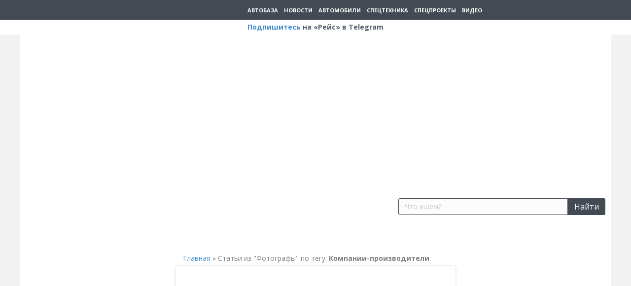

--- FILE ---
content_type: text/html; charset=UTF-8
request_url: https://reis.zr.ru/photographs/kompanii-proizvoditeli/
body_size: 51198
content:
<!DOCTYPE html>
<html lang="ru-RU">
<head>
<meta charset="UTF-8" />
    <meta name='viewport' content='width=device-width, initial-scale=1.0' />
<meta http-equiv='X-UA-Compatible' content='IE=edge' />
<link rel="profile" href="https://gmpg.org/xfn/11" />
<meta name='robots' content='index, follow, max-image-preview:large, max-snippet:-1, max-video-preview:-1' />

	
	<title>Фото Компании-производители &ndash; Рейс.РФ</title><link rel="preload" as="style" href="https://fonts.googleapis.com/css?family=Open%20Sans%3A300%2C400%2C700%2C400&#038;display=swap" /><script src="/cdn-cgi/scripts/7d0fa10a/cloudflare-static/rocket-loader.min.js" data-cf-settings="86e549cf90e992a27cf38811-|49"></script><link rel="stylesheet" href="https://fonts.googleapis.com/css?family=Open%20Sans%3A300%2C400%2C700%2C400&#038;display=swap" media="print" onload="this.media='all'" /><noscript><link rel="stylesheet" href="https://fonts.googleapis.com/css?family=Open%20Sans%3A300%2C400%2C700%2C400&#038;display=swap" /></noscript>
	<meta name="description" content="Фотограф Компании-производители. Материалы журнала «Рейс» на сайте Рейс.РФ" />
	<link rel="canonical" href="https://reis.zr.ru/photographs/kompanii-proizvoditeli/" />
	<meta property="og:locale" content="ru_RU" />
	<meta property="og:type" content="article" />
	<meta property="og:title" content="Компании-производители" />
	<meta property="og:url" content="https://reis.zr.ru/photographs/kompanii-proizvoditeli/" />
	<meta property="og:site_name" content="Рейс.РФ" />
	<meta property="og:image" content="https://img-reis.zr.ru/storage/2022/06/1656348540-logo-reis-orig.png" />
	<meta property="og:image:width" content="156" />
	<meta property="og:image:height" content="156" />
	<meta name="twitter:card" content="summary_large_image" />
	<script type="application/ld+json" class="yoast-schema-graph">{"@context":"https://schema.org","@graph":[{"@type":"Organization","@id":"https://reis.zr.ru/#organization","name":"\u041e\u041e\u041e \u00ab\u0420\u0435\u0439\u0441 \u041c\u0435\u0434\u0438\u0430\u00bb","url":"https://reis.zr.ru/","sameAs":["https://www.facebook.com/\u0416\u0443\u0440\u043d\u0430\u043b-\u0420\u0435\u0439\u0441-497912937249254/","https://www.youtube.com/channel/UCQJKoi2VwtRZfvCsoGg5HAQ/"],"logo":{"@type":"ImageObject","@id":"https://reis.zr.ru/#logo","inLanguage":"ru-RU","url":"https://img-reis.zr.ru/storage/2016/03/gusenichnyj_ekskavator_volvo_ec250dl_id21.jpg","contentUrl":"https://img-reis.zr.ru/storage/2016/03/gusenichnyj_ekskavator_volvo_ec250dl_id21.jpg","width":1280,"height":1025,"caption":"\u041e\u041e\u041e \u00ab\u0420\u0435\u0439\u0441 \u041c\u0435\u0434\u0438\u0430\u00bb"},"image":{"@id":"https://reis.zr.ru/#logo"}},{"@type":"WebSite","@id":"https://reis.zr.ru/#website","url":"https://reis.zr.ru/","name":"\u0420\u0435\u0439\u0441.\u0420\u0424","description":"\u041e\u0444\u0438\u0446\u0438\u0430\u043b\u044c\u043d\u044b\u0439 \u0441\u0430\u0439\u0442 \u0436\u0443\u0440\u043d\u0430\u043b\u0430 \u00ab\u0420\u0435\u0439\u0441\u00bb \u0418\u0437\u0434\u0430\u0442\u0435\u043b\u044c\u0441\u0442\u0432\u0430 \u00ab\u0417\u0430 \u0440\u0443\u043b\u0435\u043c\u00bb. \u0421\u0442\u0430\u0442\u044c\u0438, \u043d\u043e\u0432\u043e\u0441\u0442\u0438, \u0432\u0438\u0434\u0435\u043e-\u043e\u0431\u0437\u043e\u0440\u044b, \u043e\u043f\u044b\u0442 \u044d\u043a\u0441\u043f\u043b\u0443\u0430\u0442\u0430\u0446\u0438\u0438, \u0430\u043d\u0430\u043b\u0438\u0442\u0438\u043a\u0430, \u044d\u043a\u043e\u043d\u043e\u043c\u0438\u043a\u0430 \u0438 \u044d\u043a\u043e\u043b\u043e\u0433\u0438\u044f. \u0412\u0441\u0435 \u043e \u043a\u043e\u043c\u043c\u0435\u0440\u0447\u0435\u0441\u043a\u043e\u043c \u0442\u0440\u0430\u043d\u0441\u043f\u043e\u0440\u0442\u0435, \u043f\u0435\u0440\u0435\u0432\u043e\u0437\u043a\u0430\u0445 \u043f\u0430\u0441\u0441\u0430\u0436\u0438\u0440\u043e\u0432 \u0438 \u0433\u0440\u0443\u0437\u043e\u0432, \u0441\u0442\u0440\u043e\u0438\u0442\u0435\u043b\u044c\u043d\u043e\u0439, \u0434\u043e\u0440\u043e\u0436\u043d\u043e\u0439 \u0438 \u043a\u043e\u043c\u043c\u0443\u043d\u0430\u043b\u044c\u043d\u043e\u0439 \u0442\u0435\u0445\u043d\u0438\u043a\u0435.","publisher":{"@id":"https://reis.zr.ru/#organization"},"potentialAction":[{"@type":"SearchAction","target":{"@type":"EntryPoint","urlTemplate":"https://reis.zr.ru/?s={search_term_string}"},"query-input":"required name=search_term_string"}],"inLanguage":"ru-RU"},{"@type":"CollectionPage","@id":"https://reis.zr.ru/photographs/kompanii-proizvoditeli/#webpage","url":"https://reis.zr.ru/photographs/kompanii-proizvoditeli/","name":"\u0424\u043e\u0442\u043e \u041a\u043e\u043c\u043f\u0430\u043d\u0438\u0438-\u043f\u0440\u043e\u0438\u0437\u0432\u043e\u0434\u0438\u0442\u0435\u043b\u0438 &ndash; \u0420\u0435\u0439\u0441.\u0420\u0424","isPartOf":{"@id":"https://reis.zr.ru/#website"},"description":"\u0424\u043e\u0442\u043e\u0433\u0440\u0430\u0444 \u041a\u043e\u043c\u043f\u0430\u043d\u0438\u0438-\u043f\u0440\u043e\u0438\u0437\u0432\u043e\u0434\u0438\u0442\u0435\u043b\u0438. \u041c\u0430\u0442\u0435\u0440\u0438\u0430\u043b\u044b \u0436\u0443\u0440\u043d\u0430\u043b\u0430 \u00ab\u0420\u0435\u0439\u0441\u00bb \u043d\u0430 \u0441\u0430\u0439\u0442\u0435 \u0420\u0435\u0439\u0441.\u0420\u0424","breadcrumb":{"@id":"https://reis.zr.ru/photographs/kompanii-proizvoditeli/#breadcrumb"},"inLanguage":"ru-RU","potentialAction":[{"@type":"ReadAction","target":["https://reis.zr.ru/photographs/kompanii-proizvoditeli/"]}]},{"@type":"BreadcrumbList","@id":"https://reis.zr.ru/photographs/kompanii-proizvoditeli/#breadcrumb","itemListElement":[{"@type":"ListItem","position":1,"name":"\u0413\u043b\u0430\u0432\u043d\u0430\u044f","item":"https://reis.zr.ru/"},{"@type":"ListItem","position":2,"name":"\u0421\u0442\u0430\u0442\u044c\u0438","item":"https://reis.zr.ru/article/"},{"@type":"ListItem","position":3,"name":"\u041a\u043e\u043c\u043f\u0430\u043d\u0438\u0438-\u043f\u0440\u043e\u0438\u0437\u0432\u043e\u0434\u0438\u0442\u0435\u043b\u0438"}]}]}</script>
	


<link rel='dns-prefetch' href='//fonts.googleapis.com' />
<link rel='dns-prefetch' href='//yastatic.net' />
<link rel='dns-prefetch' href='//yandex.ru' />
<link rel='dns-prefetch' href='//reis.zr.ru' />
<link rel='dns-prefetch' href='//fonts.gstatic.com' />
<link href='https://fonts.gstatic.com' crossorigin rel='preconnect' />
<link rel="alternate" type="application/rss+xml" title="Рейс.РФ &raquo; Лента" href="https://reis.zr.ru/feed/" />
<link rel="alternate" type="application/rss+xml" title="Рейс.РФ &raquo; Лента комментариев" href="https://reis.zr.ru/comments/feed/" />
<link rel="alternate" type="application/rss+xml" title="Рейс.РФ &raquo; Лента элемента Компании-производители таксономии Фотограф" href="https://reis.zr.ru/photographs/kompanii-proizvoditeli/feed/" />
<link rel="preload" href="https://reis.zr.ru/core/modules/b8d291bcfa/fonts/fontawesome/5.15.3/webfonts/fa-brands-400.woff2" as="font" type="font/woff2" crossorigin="anonymous">
<link rel="preload" href="https://reis.zr.ru/core/modules/b8d291bcfa/fonts/fontawesome/5.15.3/webfonts/fa-solid-900.woff2" as="font" type="font/woff2" crossorigin="anonymous">
<link rel="preload" href="https://reis.zr.ru/core/modules/b8d291bcfa/fonts/fontawesome/5.15.3/webfonts/fa-regular-400.woff2" as="font" type="font/woff2" crossorigin="anonymous">
<style>
img.wp-smiley,
img.emoji {
	display: inline !important;
	border: none !important;
	box-shadow: none !important;
	height: 1em !important;
	width: 1em !important;
	margin: 0 .07em !important;
	vertical-align: -0.1em !important;
	background: none !important;
	padding: 0 !important;
}
</style>
	<link rel='stylesheet' id='wp-block-library-css'  href='https://reis.zr.ru/lib/css/dist/block-library/style.min.css?rnd=98595' media='all' />
<style id='wp-block-library-theme-inline-css'>
#start-resizable-editor-section{display:none}.wp-block-audio figcaption{color:#555;font-size:13px;text-align:center}.is-dark-theme .wp-block-audio figcaption{color:hsla(0,0%,100%,.65)}.wp-block-code{font-family:Menlo,Consolas,monaco,monospace;color:#1e1e1e;padding:.8em 1em;border:1px solid #ddd;border-radius:4px}.wp-block-embed figcaption{color:#555;font-size:13px;text-align:center}.is-dark-theme .wp-block-embed figcaption{color:hsla(0,0%,100%,.65)}.blocks-gallery-caption{color:#555;font-size:13px;text-align:center}.is-dark-theme .blocks-gallery-caption{color:hsla(0,0%,100%,.65)}.wp-block-image figcaption{color:#555;font-size:13px;text-align:center}.is-dark-theme .wp-block-image figcaption{color:hsla(0,0%,100%,.65)}.wp-block-pullquote{border-top:4px solid;border-bottom:4px solid;margin-bottom:1.75em;color:currentColor}.wp-block-pullquote__citation,.wp-block-pullquote cite,.wp-block-pullquote footer{color:currentColor;text-transform:uppercase;font-size:.8125em;font-style:normal}.wp-block-quote{border-left:.25em solid;margin:0 0 1.75em;padding-left:1em}.wp-block-quote cite,.wp-block-quote footer{color:currentColor;font-size:.8125em;position:relative;font-style:normal}.wp-block-quote.has-text-align-right{border-left:none;border-right:.25em solid;padding-left:0;padding-right:1em}.wp-block-quote.has-text-align-center{border:none;padding-left:0}.wp-block-quote.is-large,.wp-block-quote.is-style-large{border:none}.wp-block-search .wp-block-search__label{font-weight:700}.wp-block-group.has-background{padding:1.25em 2.375em;margin-top:0;margin-bottom:0}.wp-block-separator{border:none;border-bottom:2px solid;margin-left:auto;margin-right:auto;opacity:.4}.wp-block-separator:not(.is-style-wide):not(.is-style-dots){width:100px}.wp-block-separator.has-background:not(.is-style-dots){border-bottom:none;height:1px}.wp-block-separator.has-background:not(.is-style-wide):not(.is-style-dots){height:2px}.wp-block-table thead{border-bottom:3px solid}.wp-block-table tfoot{border-top:3px solid}.wp-block-table td,.wp-block-table th{padding:.5em;border:1px solid;word-break:normal}.wp-block-table figcaption{color:#555;font-size:13px;text-align:center}.is-dark-theme .wp-block-table figcaption{color:hsla(0,0%,100%,.65)}.wp-block-video figcaption{color:#555;font-size:13px;text-align:center}.is-dark-theme .wp-block-video figcaption{color:hsla(0,0%,100%,.65)}.wp-block-template-part.has-background{padding:1.25em 2.375em;margin-top:0;margin-bottom:0}#end-resizable-editor-section{display:none}
</style>
<link rel='stylesheet' id='cookie-notice-front-css'  href='https://reis.zr.ru/core/modules/cookie-notice/css/front.min.css?rnd=98595' media='all' />
<link rel='stylesheet' id='bodhi-svgs-attachment-css'  href='https://reis.zr.ru/core/modules/fc7e3ccd56/css/svgs-attachment.css?rnd=98595' media='all' />
<link rel='stylesheet' id='fl-builder-layout-bundle-18b2246486415c46967a7206cc2ed135-css'  href='https://reis.zr.ru/storage/bb-plugin/cache/18b2246486415c46967a7206cc2ed135-layout-bundle.css?rnd=98595' media='all' />
<link rel='stylesheet' id='fancybox-css'  href='https://reis.zr.ru/core/modules/f49e5d210d/fancybox/1.5.4/jquery.fancybox.css?rnd=98595' media='screen' />
<link rel='stylesheet' id='child-style-css'  href='https://reis.zr.ru/core/assets/3838308dff/style.css?rnd=98595' media='all' />
<link rel='stylesheet' id='font-awesome-5-css'  href='https://reis.zr.ru/core/modules/b8d291bcfa/fonts/fontawesome/5.15.3/css/all.min.css?rnd=98595' media='all' />
<link rel='stylesheet' id='jquery-magnificpopup-css'  href='https://reis.zr.ru/core/modules/b8d291bcfa/css/jquery.magnificpopup.css?rnd=98595' media='all' />
<link rel='stylesheet' id='base-css'  href='https://reis.zr.ru/core/assets/bc1ef1f7a5/css/base.min.css?rnd=98595' media='all' />
<link rel='stylesheet' id='fl-automator-skin-css'  href='https://reis.zr.ru/storage/bb-theme/skin-697715e141784.css?rnd=98595' media='all' />
<link rel='stylesheet' id='pp-animate-css'  href='https://reis.zr.ru/core/modules/840728887f/assets/css/animate.min.css?rnd=98595' media='all' />

<style id='rocket-lazyload-inline-css'>
.rll-youtube-player{position:relative;padding-bottom:56.23%;height:0;overflow:hidden;max-width:100%;}.rll-youtube-player:focus-within{outline: 2px solid currentColor;outline-offset: 5px;}.rll-youtube-player iframe{position:absolute;top:0;left:0;width:100%;height:100%;z-index:100;background:0 0}.rll-youtube-player img{bottom:0;display:block;left:0;margin:auto;max-width:100%;width:100%;position:absolute;right:0;top:0;border:none;height:auto;-webkit-transition:.4s all;-moz-transition:.4s all;transition:.4s all}.rll-youtube-player img:hover{-webkit-filter:brightness(75%)}.rll-youtube-player .play{height:100%;width:100%;left:0;top:0;position:absolute;background:url(https://img-reis.zr.ru/core/modules/ffee7df689/assets/img/youtube.png) no-repeat center;background-color: transparent !important;cursor:pointer;border:none;}
</style>
<script src='https://reis.zr.ru/lib/js/jquery/jquery.min.js?rnd=98595' id='jquery-core-js' defer type="86e549cf90e992a27cf38811-text/javascript"></script>
<script src='https://reis.zr.ru/lib/js/jquery/jquery-migrate.min.js?rnd=98595' id='jquery-migrate-js' defer type="86e549cf90e992a27cf38811-text/javascript"></script>
<script src='https://reis.zr.ru/lib/js/imagesloaded.min.js?rnd=98595' id='imagesloaded-js' defer type="86e549cf90e992a27cf38811-text/javascript"></script>
<link rel="https://api.w.org/" href="https://reis.zr.ru/wp-json/" /><link rel="alternate" type="application/json" href="https://reis.zr.ru/wp-json/wp/v2/photographs/1794" /><link rel="EditURI" type="application/rsd+xml" title="RSD" href="https://reis.zr.ru/xmlrpc.php?rsd" />
		<script type="86e549cf90e992a27cf38811-text/javascript">
			var bb_powerpack = {
				ajaxurl: 'https://reis.zr.ru/manager/admin-ajax.php'
			};
		</script>
		

<script src="https://yandex.ru/ads/system/header-bidding.js" async type="86e549cf90e992a27cf38811-text/javascript"></script>

<script type="86e549cf90e992a27cf38811-text/javascript">window.yaContextCb = window.yaContextCb || []</script>
<script src="https://yandex.ru/ads/system/context.js" async type="86e549cf90e992a27cf38811-text/javascript"></script>



<link rel="preconnect" href="https://cdn.advertronic.io">
<link rel="preload" href="https://cdn.advertronic.io/b/3fd23b9e-b4b8-4ea8-b164-be348fae690c.json" as="fetch" type="application/json" crossorigin>
<script src="https://cdn.advertronic.io/j/s.js" type="86e549cf90e992a27cf38811-module" async></script>
<script type="86e549cf90e992a27cf38811-text/javascript">
    (window.advertronic = window.advertronic || {cmd:[]}).cmd.push({
        init:{userId: '3fd23b9e-b4b8-4ea8-b164-be348fae690c'}
    });
</script>


<link rel="preload" href="https://web.webformscr.com/apps/fc3/build/default-handler.js?1672731354857" as="script">
<link rel="preload" href="https://yandex.ru/ads/system/context.js" as="script">

<link rel="dns-prefetch" href="https://yastatic.net/">
<link rel="dns-prefetch" href="https://yandex.ru/">
<link rel="dns-prefetch" href="https://reis.zr.ru/">
<link rel="preconnect" href="https://yastatic.net/">
<link rel="preconnect" href="https://yandex.ru/">
<link rel="preconnect" href="https://www.gstatic.com/">
<link rel="preconnect" href="https://an.yandex.ru/">
<link rel="preconnect" href="https://cm.lentainform.com/">
<link rel="preconnect" href="https://jsc.lentainform.com/">
<link rel="preconnect" href="https://smi2.ru/">

<link rel="preconnect" href="https://fonts.gstatic.com" crossorigin="">
<link rel="preconnect" href="https://fonts.googleapis.com" crossorigin="">



<meta name="msvalidate.01" content="71A8B53C6A0DA51B4BE4DD9A0D7F9F99" />
<meta name="zen-verification" content="WSr1Ox7HoXSv9ZnqC9ylILGfi1u31mmWp1AmhOpEZRMiUxk0frZ7uvJkTTQuyRff" />

<style>.recentcomments a{display:inline !important;padding:0 !important;margin:0 !important;}</style><link rel="icon" href="https://reis.zr.ru/storage/2021/05/reis-favicon.svg" sizes="32x32" />
<link rel="icon" href="https://reis.zr.ru/storage/2021/05/reis-favicon.svg" sizes="192x192" />
<link rel="apple-touch-icon" href="https://reis.zr.ru/storage/2021/05/reis-favicon.svg" />
<meta name="msapplication-TileImage" content="https://reis.zr.ru/storage/2021/05/reis-favicon.svg" />
<style>
.ai-viewports                 {--ai: 1;}
.ai-viewport-3                { display: none !important;}
.ai-viewport-2                { display: none !important;}
.ai-viewport-1                { display: inherit !important;}
.ai-viewport-0                { display: none !important;}
@media (min-width: 768px) and (max-width: 979px) {
.ai-viewport-1                { display: none !important;}
.ai-viewport-2                { display: inherit !important;}
}
@media (max-width: 767px) {
.ai-viewport-1                { display: none !important;}
.ai-viewport-3                { display: inherit !important;}
}
</style>
<noscript><style id="rocket-lazyload-nojs-css">.rll-youtube-player, [data-lazy-src]{display:none !important;}</style></noscript><link data-minify="1" rel="stylesheet" type="text/css" href="https://reis.zr.ru/core/cache/min/1/npm/slick-carousel@1.8.1/slick/slick.css?rnd=98595"/>
<link data-minify="1" rel="stylesheet" type="text/css" href="https://reis.zr.ru/core/cache/min/1/npm/slick-carousel@1.8.1/slick/slick-theme.css?rnd=98595"/>
<script data-minify="1" type="86e549cf90e992a27cf38811-text/javascript" src="https://reis.zr.ru/core/cache/min/1/npm/slick-carousel@1.8.1/slick/slick.min.js?rnd=98595" defer></script>


</head>
<body class="archive tax-photograph term-kompanii-proizvoditeli term-1794 cookies-not-set fl-theme-builder-header fl-theme-builder-footer fl-theme-builder-archive fl-framework-base fl-preset-default fl-full-width fl-search-active" itemscope="itemscope" itemtype="https://schema.org/WebPage">




<script type="86e549cf90e992a27cf38811-text/javascript">
   (function(m,e,t,r,i,k,a){m[i]=m[i]||function(){(m[i].a=m[i].a||[]).push(arguments)};
   m[i].l=1*new Date();
   for (var j = 0; j < document.scripts.length; j++) {if (document.scripts[j].src === r) { return; }}
   k=e.createElement(t),a=e.getElementsByTagName(t)[0],k.async=1,k.src=r,a.parentNode.insertBefore(k,a)})
   (window, document, "script", "https://mc.yandex.ru/metrika/tag.js", "ym");

   ym(33960119, "init", {
        clickmap:true,
        trackLinks:true,
        accurateTrackBounce:true
   });
</script>
<noscript><div><img src="https://mc.yandex.ru/watch/33960119" style="position:absolute; left:-9999px;" alt="" /></div></noscript>


<a aria-label="Skip to content" class="fl-screen-reader-text" href="#fl-main-content">Skip to content</a><div class="fl-page">
                        <header class="fl-builder-content fl-builder-content-57509 fl-builder-global-templates-locked" data-post-id="57509" data-type="header" data-sticky="0" data-sticky-breakpoint="medium" data-shrink="0" data-overlay="0" data-overlay-bg="transparent" data-shrink-image-height="50px" itemscope="itemscope" itemtype="http://schema.org/WPHeader"><div class="fl-row fl-row-full-width fl-row-bg-color fl-node-6088129bd47c4" data-node="6088129bd47c4">
	<div class="fl-row-content-wrap">
						<div class="fl-row-content fl-row-fixed-width fl-node-content">
		
<div class="fl-col-group fl-node-6088129bdd070" data-node="6088129bdd070">
			<div class="fl-col fl-node-6088129bdd160" data-node="6088129bdd160">
	<div class="fl-col-content fl-node-content">
	<div class="fl-module fl-module-reis-layout-topline fl-node-6088127560588" data-node="6088127560588">
	<div class="fl-module-content fl-node-content">
		<header>
    <section class="this-fixed">
        <section class="this-topline">
            <div class="this-logo">
                <a href="/">
                    <img src="data:image/svg+xml,%3Csvg%20xmlns='http://www.w3.org/2000/svg'%20viewBox='0%200%200%200'%3E%3C/svg%3E" title="Логотип сайта" data-lazy-src="https://reis.zr.ru/storage/2021/02/reis_rf_logo-white.svg"/><noscript><img src="https://reis.zr.ru/storage/2021/02/reis_rf_logo-white.svg" title="Логотип сайта"/></noscript>
                </a>
            </div>
            <nav class="this-menu">
                <ul>
                                            <li>
                            <a href="https://reis.zr.ru/articles/avtobaza/" title="Автобаза"
                               target="">
                                Автобаза                            </a>
                        </li>
                                            <li>
                            <a href="/news/" title="Новости"
                               target="">
                                Новости                            </a>
                        </li>
                                            <li>
                            <a href="https://reis.zr.ru/articles/avtomobili/" title="Автомобили"
                               target="">
                                Автомобили                            </a>
                        </li>
                                            <li>
                            <a href="https://reis.zr.ru/articles/spetstehnika/" title="Спецтехника"
                               target="">
                                Спецтехника                            </a>
                        </li>
                                            <li>
                            <a href="https://reis.zr.ru/articles/spetsproekty/" title="Спецпроекты"
                               target="">
                                Спецпроекты                            </a>
                        </li>
                                            <li>
                            <a href="https://rutube.ru/channel/1179637/" title="Видео"
                               target="_blank">
                                Видео                            </a>
                        </li>
                                    </ul>
            </nav>

            <div class="this-actions">
                                <button class="js-btn-search">
                    <i class="fas fa-search"></i>
                </button>
                <button class="js-btn-menu">
                    <i class="fas fa-bars"></i>
                </button>
            </div>
        </section>
        <nav class="this-mobile-menu js-mobile-menu" style="display: none">
                            <ul class="this-mobile-links">
                                    <li>
                        <a href="https://reis.zr.ru/articles/avtobaza/" title="Автобаза">
                            Автобаза                        </a>
                    </li>
                                    <li>
                        <a href="https://reis.zr.ru/articles/avtomobili/" title="Автомобили">
                            Автомобили                        </a>
                    </li>
                                    <li>
                        <a href="https://reis.zr.ru/articles/spetstehnika/" title="Спецтехника">
                            Спецтехника                        </a>
                    </li>
                                    <li>
                        <a href="/news/" title="Новости">
                            Новости                        </a>
                    </li>
                                    <li>
                        <a href="https://reis.zr.ru/articles/ekonomika/" title="Экономика">
                            Экономика                        </a>
                    </li>
                                    <li>
                        <a href="https://reis.zr.ru/articles/spetsproekty/" title="Спецпроекты">
                            Спецпроекты                        </a>
                    </li>
                            </ul>
            <ul class="this-mobile-external">
                <li>
                    <a target="_blank" href="https://rutube.ru/channel/1179637/"><img
                                src="data:image/svg+xml,%3Csvg%20xmlns='http://www.w3.org/2000/svg'%20viewBox='0%200%200%200'%3E%3C/svg%3E" data-lazy-src="https://reis.zr.ru/core/assets/3838308dff/rutube.svg"/><noscript><img
                                src="https://reis.zr.ru/core/assets/3838308dff/rutube.svg"/></noscript></a>
                </li>
                




                <li>
                    <a target="_blank" href="https://vk.com/public155789736"><img
                                src="data:image/svg+xml,%3Csvg%20xmlns='http://www.w3.org/2000/svg'%20viewBox='0%200%200%200'%3E%3C/svg%3E" data-lazy-src="https://reis.zr.ru/core/assets/3838308dff/vk.svg"/><noscript><img
                                src="https://reis.zr.ru/core/assets/3838308dff/vk.svg"/></noscript></a>
                </li>
                <li>
                    <a target="_blank" href="https://ok.ru/group/54154847453335"><img
                                src="data:image/svg+xml,%3Csvg%20xmlns='http://www.w3.org/2000/svg'%20viewBox='0%200%200%200'%3E%3C/svg%3E" data-lazy-src="https://reis.zr.ru/core/assets/3838308dff/ok.svg"/><noscript><img
                                src="https://reis.zr.ru/core/assets/3838308dff/ok.svg"/></noscript></a>
                </li>
            </ul>
        </nav>
        <nav class="this-mobile-search js-mobile-search" style="display: none">
            <form action="/">
                <input type="search" aria-label="Search input" class="fl-search-text" placeholder="Что ищем?" value=""
                       name="s">
                <button type="submit">Найти</button>
            </form>
        </nav>
        <div class="tg_line">
            <a href="https://t.me/+P8KsATj3RFZlYWMy/?from=headersend" target="_blank">Подпишитесь</a> на «Рейс» в Telegram
        </div>
    </section>
</header>	</div>
</div>
	</div>
</div>
	</div>
		</div>
	</div>
</div>
<div class="fl-row fl-row-full-width fl-row-bg-color fl-node-608816902fcc9" data-node="608816902fcc9">
	<div class="fl-row-content-wrap">
						<div class="fl-row-content fl-row-fixed-width fl-node-content">
		
<div class="fl-col-group fl-node-6088169036cb9" data-node="6088169036cb9">
			<div class="fl-col fl-node-6088169036d92" data-node="6088169036d92">
	<div class="fl-col-content fl-node-content">
	<div class="fl-module fl-module-html fl-node-6063840c563c4" data-node="6063840c563c4">
	<div class="fl-module-content fl-node-content">
		<div class="fl-html">
	<div class="ads">
    <div class='ai-viewports ai-viewport-1 ai-viewport-2 ai-insert-1-36104454' style='margin: 8px auto; text-align: center; display: block; clear: both; min-height: 266px;' data-insertion-position='prepend' data-selector='.ai-insert-1-36104454' data-insertion-no-dbg data-code='[base64]' data-block='1'></div>


</div></div>
	</div>
</div>
	</div>
</div>
	</div>
		</div>
	</div>
</div>
<div class="fl-row fl-row-full-width fl-row-bg-color fl-node-6019bf330172f" data-node="6019bf330172f">
	<div class="fl-row-content-wrap">
						<div class="fl-row-content fl-row-fixed-width fl-node-content">
		
<div class="fl-col-group fl-node-60881283cbea8" data-node="60881283cbea8">
			<div class="fl-col fl-node-60881283cbf52" data-node="60881283cbf52">
	<div class="fl-col-content fl-node-content">
	<div class="fl-module fl-module-reis-layout-header fl-node-60881283cbe41" data-node="60881283cbe41">
	<div class="fl-module-content fl-node-content">
		<section>
    <div class="this-logo">
        <a href="/">
            <img src="data:image/svg+xml,%3Csvg%20xmlns='http://www.w3.org/2000/svg'%20viewBox='0%200%200%200'%3E%3C/svg%3E" title="Большой логотип" data-lazy-src="https://reis.zr.ru/storage/2021/02/reis_rf_logo-red.svg"/><noscript><img src="https://reis.zr.ru/storage/2021/02/reis_rf_logo-red.svg" title="Большой логотип"/></noscript>
        </a>
    </div>
    <div class="this-form">
        <form action="/">
            <input type="search" aria-label="Search input" class="fl-search-text" placeholder="Что ищем?" value="" name="s">
            <button type="submit">Найти</button>
        </form>
    </div>
</section>	</div>
</div>
	</div>
</div>
	</div>
		</div>
	</div>
</div>
</header>            	<div id="fl-main-content" class="fl-page-content" itemprop="mainContentOfPage" role="main">
		<div class="fl-builder-content fl-builder-content-57511 fl-builder-global-templates-locked" data-post-id="57511"><div class="fl-row fl-row-fixed-width fl-row-bg-none fl-node-601861af6786e app-layout" data-node="601861af6786e">
	<div class="fl-row-content-wrap">
						<div class="fl-row-content fl-row-fixed-width fl-node-content">
		
<div class="fl-col-group fl-node-601861af67876" data-node="601861af67876">
			<div class="fl-col fl-node-601861af6787c fl-col-small app-layout-left" data-node="601861af6787c">
	<div class="fl-col-content fl-node-content">
	<div class="fl-module fl-module-widget fl-node-60801b09caaf3" data-node="60801b09caaf3">
	<div class="fl-module-content fl-node-content">
		<div class="fl-widget">
<div class="widget block-widget"><div class='ai-viewports ai-viewport-1 ai-viewport-2 ai-insert-2-71261106' style='margin: 8px auto; text-align: center; display: block; clear: both; min-height: 616px;' data-insertion-position='prepend' data-selector='.ai-insert-2-71261106' data-insertion-no-dbg data-code='[base64]' data-block='2'></div>

</div></div>
	</div>
</div>
<div class="fl-module fl-module-reis-list-news fl-node-609a2aeac27fc" data-node="609a2aeac27fc">
	<div class="fl-module-content fl-node-content">
		    <section class="this-feed "
         itemscope="itemscope" itemtype="https://schema.org/Collection">
        <h2 class="this-head">
            <a href="/news/">
                Новости
            </a>
        </h2>
                    <article class="this-record">
                                <meta itemscope itemprop="mainEntityOfPage" itemtype="https://schema.org/WebPage" itemid="https://reis.zr.ru/news/pliusy-rannego-perekhoda-na-elektronnye-perevozochnye-dokumenty/" content="Плюсы раннего перехода на электронные перевозочные документы" /><meta itemprop="datePublished" content="2026-01-30" /><meta itemprop="dateModified" content="2026-01-30" /><div itemprop="publisher" itemscope itemtype="https://schema.org/Organization"><meta itemprop="name" content="Рейс.РФ"></div><div itemscope itemprop="author" itemtype="https://schema.org/Person"><meta itemprop="url" content="https://reis.zr.ru/author/sirenko/" /><meta itemprop="name" content="Андрей Сиренко" /></div><div itemscope itemprop="image" itemtype="https://schema.org/ImageObject"><meta itemprop="url" content="https://img-reis.zr.ru/storage/2026/01/1769742306-photo_2026-01-30_04-08-36.jpg" /><meta itemprop="width" content="633" /><meta itemprop="height" content="642" /></div><div itemprop="interactionStatistic" itemscope itemtype="https://schema.org/InteractionCounter"><meta itemprop="interactionType" content="https://schema.org/CommentAction" /><meta itemprop="userInteractionCount" content="0" /></div>                <div class="this-body">
                    <div class="this-date">
                        30.01.2026                    </div>
                    <div class="this-link" itemprop="headline">
                        <a href="https://reis.zr.ru/news/pliusy-rannego-perekhoda-na-elektronnye-perevozochnye-dokumenty/" rel="bookmark" title="Плюсы раннего перехода на электронные перевозочные документы">
                            Плюсы раннего перехода на электронные перевозочные документы                        </a>
                    </div>
                </div>
            </article>
                    <article class="this-record">
                                <meta itemscope itemprop="mainEntityOfPage" itemtype="https://schema.org/WebPage" itemid="https://reis.zr.ru/news/kak-za-god-izmenilas-dilerskaya-i-servisnaya-seti-lcv/" content="Как за год изменилась дилерская и сервисная сети LCV" /><meta itemprop="datePublished" content="2026-01-30" /><meta itemprop="dateModified" content="2026-01-30" /><div itemprop="publisher" itemscope itemtype="https://schema.org/Organization"><meta itemprop="name" content="Рейс.РФ"></div><div itemscope itemprop="author" itemtype="https://schema.org/Person"><meta itemprop="url" content="https://reis.zr.ru/author/sirenko/" /><meta itemprop="name" content="Андрей Сиренко" /></div><div itemscope itemprop="image" itemtype="https://schema.org/ImageObject"><meta itemprop="url" content="https://img-reis.zr.ru/storage/2025/11/1763461289-bez-imeni-1.gif" /><meta itemprop="width" content="837" /><meta itemprop="height" content="505" /></div><div itemprop="interactionStatistic" itemscope itemtype="https://schema.org/InteractionCounter"><meta itemprop="interactionType" content="https://schema.org/CommentAction" /><meta itemprop="userInteractionCount" content="0" /></div>                <div class="this-body">
                    <div class="this-date">
                        30.01.2026                    </div>
                    <div class="this-link" itemprop="headline">
                        <a href="https://reis.zr.ru/news/kak-za-god-izmenilas-dilerskaya-i-servisnaya-seti-lcv/" rel="bookmark" title="Как за год изменилась дилерская и сервисная сети LCV">
                            Как за год изменилась дилерская и сервисная сети LCV                        </a>
                    </div>
                </div>
            </article>
                    <article class="this-record">
                                <meta itemscope itemprop="mainEntityOfPage" itemtype="https://schema.org/WebPage" itemid="https://reis.zr.ru/news/krymskii-most-zakryli-dlya-komtransa/" content="Крымский мост закрыли для малотоннажных фургонов" /><meta itemprop="datePublished" content="2026-01-29" /><meta itemprop="dateModified" content="2026-01-29" /><div itemprop="publisher" itemscope itemtype="https://schema.org/Organization"><meta itemprop="name" content="Рейс.РФ"></div><div itemscope itemprop="author" itemtype="https://schema.org/Person"><meta itemprop="url" content="https://reis.zr.ru/author/sirenko/" /><meta itemprop="name" content="Андрей Сиренко" /></div><div itemscope itemprop="image" itemtype="https://schema.org/ImageObject"><meta itemprop="url" content="https://img-reis.zr.ru/storage/2026/01/1769708024-bez-imeni-1.gif" /><meta itemprop="width" content="737" /><meta itemprop="height" content="417" /></div><div itemprop="interactionStatistic" itemscope itemtype="https://schema.org/InteractionCounter"><meta itemprop="interactionType" content="https://schema.org/CommentAction" /><meta itemprop="userInteractionCount" content="0" /></div>                <div class="this-body">
                    <div class="this-date">
                        29.01.2026                    </div>
                    <div class="this-link" itemprop="headline">
                        <a href="https://reis.zr.ru/news/krymskii-most-zakryli-dlya-komtransa/" rel="bookmark" title="Крымский мост закрыли для малотоннажных фургонов">
                            Крымский мост закрыли для малотоннажных фургонов                        </a>
                    </div>
                </div>
            </article>
                    <article class="this-record">
                                <meta itemscope itemprop="mainEntityOfPage" itemtype="https://schema.org/WebPage" itemid="https://reis.zr.ru/news/litva-ogranichila-vezd-rossiiskikh-i-belorusskikh-fur/" content="Литва ограничила въезд российских и белорусских фур" /><meta itemprop="datePublished" content="2026-01-29" /><meta itemprop="dateModified" content="2026-01-29" /><div itemprop="publisher" itemscope itemtype="https://schema.org/Organization"><meta itemprop="name" content="Рейс.РФ"></div><div itemscope itemprop="author" itemtype="https://schema.org/Person"><meta itemprop="url" content="https://reis.zr.ru/author/sirenko/" /><meta itemprop="name" content="Андрей Сиренко" /></div><div itemscope itemprop="image" itemtype="https://schema.org/ImageObject"><meta itemprop="url" content="https://img-reis.zr.ru/storage/2026/01/1769707010-imeni-1.gif" /><meta itemprop="width" content="1156" /><meta itemprop="height" content="766" /></div><div itemprop="interactionStatistic" itemscope itemtype="https://schema.org/InteractionCounter"><meta itemprop="interactionType" content="https://schema.org/CommentAction" /><meta itemprop="userInteractionCount" content="0" /></div>                <div class="this-body">
                    <div class="this-date">
                        29.01.2026                    </div>
                    <div class="this-link" itemprop="headline">
                        <a href="https://reis.zr.ru/news/litva-ogranichila-vezd-rossiiskikh-i-belorusskikh-fur/" rel="bookmark" title="Литва ограничила въезд российских и белорусских фур">
                            Литва ограничила въезд российских и белорусских фур                        </a>
                    </div>
                </div>
            </article>
                    <article class="this-record">
                                <meta itemscope itemprop="mainEntityOfPage" itemtype="https://schema.org/WebPage" itemid="https://reis.zr.ru/news/v-cheboksarakh-zapuskaiut-proizvodstvo-vedushchikh-mostov-dlya-spetstekhniki/" content="В Чебоксарах запускают производство ведущих мостов для спецтехники" /><meta itemprop="datePublished" content="2026-01-29" /><meta itemprop="dateModified" content="2026-01-29" /><div itemprop="publisher" itemscope itemtype="https://schema.org/Organization"><meta itemprop="name" content="Рейс.РФ"></div><div itemscope itemprop="author" itemtype="https://schema.org/Person"><meta itemprop="url" content="https://reis.zr.ru/author/sirenko/" /><meta itemprop="name" content="Андрей Сиренко" /></div><div itemscope itemprop="image" itemtype="https://schema.org/ImageObject"><meta itemprop="url" content="https://img-reis.zr.ru/storage/2026/01/1769703711-bez-imeni-1.gif" /><meta itemprop="width" content="1079" /><meta itemprop="height" content="746" /></div><div itemprop="interactionStatistic" itemscope itemtype="https://schema.org/InteractionCounter"><meta itemprop="interactionType" content="https://schema.org/CommentAction" /><meta itemprop="userInteractionCount" content="0" /></div>                <div class="this-body">
                    <div class="this-date">
                        29.01.2026                    </div>
                    <div class="this-link" itemprop="headline">
                        <a href="https://reis.zr.ru/news/v-cheboksarakh-zapuskaiut-proizvodstvo-vedushchikh-mostov-dlya-spetstekhniki/" rel="bookmark" title="В Чебоксарах запускают производство ведущих мостов для спецтехники">
                            В Чебоксарах запускают производство ведущих мостов для спецтехники                        </a>
                    </div>
                </div>
            </article>
                    <article class="this-record">
                                <meta itemscope itemprop="mainEntityOfPage" itemtype="https://schema.org/WebPage" itemid="https://reis.zr.ru/news/gruzovye-avtomobili-valdai-12-poluchili-novyi-dvigatel/" content="Грузовые автомобили «Валдай 12» получили новый двигатель" /><meta itemprop="datePublished" content="2026-01-29" /><meta itemprop="dateModified" content="2026-01-29" /><div itemprop="publisher" itemscope itemtype="https://schema.org/Organization"><meta itemprop="name" content="Рейс.РФ"></div><div itemscope itemprop="author" itemtype="https://schema.org/Person"><meta itemprop="url" content="https://reis.zr.ru/author/sirenko/" /><meta itemprop="name" content="Андрей Сиренко" /></div><div itemscope itemprop="image" itemtype="https://schema.org/ImageObject"><meta itemprop="url" content="https://img-reis.zr.ru/storage/2026/01/1769666715-bez-imeni-1.gif" /><meta itemprop="width" content="794" /><meta itemprop="height" content="536" /></div><div itemprop="interactionStatistic" itemscope itemtype="https://schema.org/InteractionCounter"><meta itemprop="interactionType" content="https://schema.org/CommentAction" /><meta itemprop="userInteractionCount" content="0" /></div>                <div class="this-body">
                    <div class="this-date">
                        29.01.2026                    </div>
                    <div class="this-link" itemprop="headline">
                        <a href="https://reis.zr.ru/news/gruzovye-avtomobili-valdai-12-poluchili-novyi-dvigatel/" rel="bookmark" title="Грузовые автомобили «Валдай 12» получили новый двигатель">
                            Грузовые автомобили «Валдай 12» получили новый двигатель                        </a>
                    </div>
                </div>
            </article>
                    <article class="this-record">
                                <meta itemscope itemprop="mainEntityOfPage" itemtype="https://schema.org/WebPage" itemid="https://reis.zr.ru/news/avtopoezd-kamaz-proveren-testovoi-ekspluatatsiei/" content="Автопоезд КАМАЗ проверен тестовой эксплуатацией" /><meta itemprop="datePublished" content="2026-01-29" /><meta itemprop="dateModified" content="2026-01-29" /><div itemprop="publisher" itemscope itemtype="https://schema.org/Organization"><meta itemprop="name" content="Рейс.РФ"></div><div itemscope itemprop="author" itemtype="https://schema.org/Person"><meta itemprop="url" content="https://reis.zr.ru/author/sirenko/" /><meta itemprop="name" content="Андрей Сиренко" /></div><div itemscope itemprop="image" itemtype="https://schema.org/ImageObject"><meta itemprop="url" content="https://img-reis.zr.ru/storage/2026/01/1769662260-bez-imeni-1.gif" /><meta itemprop="width" content="1280" /><meta itemprop="height" content="623" /></div><div itemprop="interactionStatistic" itemscope itemtype="https://schema.org/InteractionCounter"><meta itemprop="interactionType" content="https://schema.org/CommentAction" /><meta itemprop="userInteractionCount" content="0" /></div>                <div class="this-body">
                    <div class="this-date">
                        29.01.2026                    </div>
                    <div class="this-link" itemprop="headline">
                        <a href="https://reis.zr.ru/news/avtopoezd-kamaz-proveren-testovoi-ekspluatatsiei/" rel="bookmark" title="Автопоезд КАМАЗ проверен тестовой эксплуатацией">
                            Автопоезд КАМАЗ проверен тестовой эксплуатацией                        </a>
                    </div>
                </div>
            </article>
                    <article class="this-record">
                                <meta itemscope itemprop="mainEntityOfPage" itemtype="https://schema.org/WebPage" itemid="https://reis.zr.ru/news/predstavlen-novyi-rossiiskii-24-tonnyi-buldozer/" content="Представлен новый российский 24-тонный бульдозер" /><meta itemprop="datePublished" content="2026-01-28" /><meta itemprop="dateModified" content="2026-01-29" /><div itemprop="publisher" itemscope itemtype="https://schema.org/Organization"><meta itemprop="name" content="Рейс.РФ"></div><div itemscope itemprop="author" itemtype="https://schema.org/Person"><meta itemprop="url" content="https://reis.zr.ru/author/sirenko/" /><meta itemprop="name" content="Андрей Сиренко" /></div><div itemscope itemprop="image" itemtype="https://schema.org/ImageObject"><meta itemprop="url" content="https://img-reis.zr.ru/storage/2026/01/1769663677-imeni-1.gif" /><meta itemprop="width" content="879" /><meta itemprop="height" content="590" /></div><div itemprop="interactionStatistic" itemscope itemtype="https://schema.org/InteractionCounter"><meta itemprop="interactionType" content="https://schema.org/CommentAction" /><meta itemprop="userInteractionCount" content="0" /></div>                <div class="this-body">
                    <div class="this-date">
                        28.01.2026                    </div>
                    <div class="this-link" itemprop="headline">
                        <a href="https://reis.zr.ru/news/predstavlen-novyi-rossiiskii-24-tonnyi-buldozer/" rel="bookmark" title="Представлен новый российский 24-тонный бульдозер">
                            Представлен новый российский 24-тонный бульдозер                        </a>
                    </div>
                </div>
            </article>
                    <article class="this-record">
                                <meta itemscope itemprop="mainEntityOfPage" itemtype="https://schema.org/WebPage" itemid="https://reis.zr.ru/news/lukoil-vnedryaet-innovatsionnyi-servis-smazki-na-razreze-kolyvanskii/" content="ЛУКОЙЛ внедряет инновационный сервис смазки на «Разрезе Колыванский»" /><meta itemprop="datePublished" content="2026-01-28" /><meta itemprop="dateModified" content="2026-01-29" /><div itemprop="publisher" itemscope itemtype="https://schema.org/Organization"><meta itemprop="name" content="Рейс.РФ"></div><div itemscope itemprop="author" itemtype="https://schema.org/Person"><meta itemprop="url" content="https://reis.zr.ru/author/sirenko/" /><meta itemprop="name" content="Андрей Сиренко" /></div><div itemscope itemprop="image" itemtype="https://schema.org/ImageObject"><meta itemprop="url" content="https://img-reis.zr.ru/storage/2026/01/1769640368-bez-imeni-1.gif" /><meta itemprop="width" content="1124" /><meta itemprop="height" content="751" /></div><div itemprop="interactionStatistic" itemscope itemtype="https://schema.org/InteractionCounter"><meta itemprop="interactionType" content="https://schema.org/CommentAction" /><meta itemprop="userInteractionCount" content="0" /></div>                <div class="this-body">
                    <div class="this-date">
                        28.01.2026                    </div>
                    <div class="this-link" itemprop="headline">
                        <a href="https://reis.zr.ru/news/lukoil-vnedryaet-innovatsionnyi-servis-smazki-na-razreze-kolyvanskii/" rel="bookmark" title="ЛУКОЙЛ внедряет инновационный сервис смазки на «Разрезе Колыванский»">
                            ЛУКОЙЛ внедряет инновационный сервис смазки на «Разрезе Колыванский»                        </a>
                    </div>
                </div>
            </article>
                    <article class="this-record">
                                <meta itemscope itemprop="mainEntityOfPage" itemtype="https://schema.org/WebPage" itemid="https://reis.zr.ru/news/ofitsialnaya-premera-pikapa-foton-tunland-g9-uzhe-skoro/" content="Официальная премьера пикапа Foton Tunland G9: уже скоро" /><meta itemprop="datePublished" content="2026-01-28" /><meta itemprop="dateModified" content="2026-01-29" /><div itemprop="publisher" itemscope itemtype="https://schema.org/Organization"><meta itemprop="name" content="Рейс.РФ"></div><div itemscope itemprop="author" itemtype="https://schema.org/Person"><meta itemprop="url" content="https://reis.zr.ru/author/sirenko/" /><meta itemprop="name" content="Андрей Сиренко" /></div><div itemscope itemprop="image" itemtype="https://schema.org/ImageObject"><meta itemprop="url" content="https://img-reis.zr.ru/storage/2026/01/1769634775-bez-imeni-1.gif" /><meta itemprop="width" content="994" /><meta itemprop="height" content="683" /></div><div itemprop="interactionStatistic" itemscope itemtype="https://schema.org/InteractionCounter"><meta itemprop="interactionType" content="https://schema.org/CommentAction" /><meta itemprop="userInteractionCount" content="0" /></div>                <div class="this-body">
                    <div class="this-date">
                        28.01.2026                    </div>
                    <div class="this-link" itemprop="headline">
                        <a href="https://reis.zr.ru/news/ofitsialnaya-premera-pikapa-foton-tunland-g9-uzhe-skoro/" rel="bookmark" title="Официальная премьера пикапа Foton Tunland G9: уже скоро">
                            Официальная премьера пикапа Foton Tunland G9: уже скоро                        </a>
                    </div>
                </div>
            </article>
                    <article class="this-record">
                                <meta itemscope itemprop="mainEntityOfPage" itemtype="https://schema.org/WebPage" itemid="https://reis.zr.ru/news/kamazy-i-valdai-budu-sobirat-iz-odnikh-komplektuiushchikh/" content="КАМАЗы и «Валдаи» буду собирать из одних комплектующих" /><meta itemprop="datePublished" content="2026-01-28" /><meta itemprop="dateModified" content="2026-01-28" /><div itemprop="publisher" itemscope itemtype="https://schema.org/Organization"><meta itemprop="name" content="Рейс.РФ"></div><div itemscope itemprop="author" itemtype="https://schema.org/Person"><meta itemprop="url" content="https://reis.zr.ru/author/sirenko/" /><meta itemprop="name" content="Андрей Сиренко" /></div><div itemscope itemprop="image" itemtype="https://schema.org/ImageObject"><meta itemprop="url" content="https://img-reis.zr.ru/storage/2026/01/1769627051-bez-imeni-1.gif" /><meta itemprop="width" content="1094" /><meta itemprop="height" content="781" /></div><div itemprop="interactionStatistic" itemscope itemtype="https://schema.org/InteractionCounter"><meta itemprop="interactionType" content="https://schema.org/CommentAction" /><meta itemprop="userInteractionCount" content="0" /></div>                <div class="this-body">
                    <div class="this-date">
                        28.01.2026                    </div>
                    <div class="this-link" itemprop="headline">
                        <a href="https://reis.zr.ru/news/kamazy-i-valdai-budu-sobirat-iz-odnikh-komplektuiushchikh/" rel="bookmark" title="КАМАЗы и «Валдаи» буду собирать из одних комплектующих">
                            КАМАЗы и «Валдаи» буду собирать из одних комплектующих                        </a>
                    </div>
                </div>
            </article>
                    <article class="this-record">
                                <meta itemscope itemprop="mainEntityOfPage" itemtype="https://schema.org/WebPage" itemid="https://reis.zr.ru/news/lizingovye-lcv-s-probegom-dorozhe-tekh-chto-v-obychnoi-prodazhe/" content="Лизинговые LCV с пробегом дороже тех, что в обычной продаже" /><meta itemprop="datePublished" content="2026-01-28" /><meta itemprop="dateModified" content="2026-01-28" /><div itemprop="publisher" itemscope itemtype="https://schema.org/Organization"><meta itemprop="name" content="Рейс.РФ"></div><div itemscope itemprop="author" itemtype="https://schema.org/Person"><meta itemprop="url" content="https://reis.zr.ru/author/sirenko/" /><meta itemprop="name" content="Андрей Сиренко" /></div><div itemscope itemprop="image" itemtype="https://schema.org/ImageObject"><meta itemprop="url" content="https://img-reis.zr.ru/storage/2025/10/1760062006-trafik.jpg" /><meta itemprop="width" content="1280" /><meta itemprop="height" content="855" /></div><div itemprop="interactionStatistic" itemscope itemtype="https://schema.org/InteractionCounter"><meta itemprop="interactionType" content="https://schema.org/CommentAction" /><meta itemprop="userInteractionCount" content="0" /></div>                <div class="this-body">
                    <div class="this-date">
                        28.01.2026                    </div>
                    <div class="this-link" itemprop="headline">
                        <a href="https://reis.zr.ru/news/lizingovye-lcv-s-probegom-dorozhe-tekh-chto-v-obychnoi-prodazhe/" rel="bookmark" title="Лизинговые LCV с пробегом дороже тех, что в обычной продаже">
                            Лизинговые LCV с пробегом дороже тех, что в обычной продаже                        </a>
                    </div>
                </div>
            </article>
                <a href="/news/" class="this-main-link">Все новости</a>
    </section>

	</div>
</div>
<div class="fl-module fl-module-widget fl-node-60801cc043665" data-node="60801cc043665">
	<div class="fl-module-content fl-node-content">
		<div class="fl-widget">
<div class="widget block-widget"><div class='ai-viewports ai-viewport-1 ai-viewport-2 ai-insert-3-26201049' style='margin: 8px auto; text-align: center; display: block; clear: both;' data-insertion-position='prepend' data-selector='.ai-insert-3-26201049' data-insertion-no-dbg data-code='[base64]' data-block='3'></div>

</div></div>
	</div>
</div>
	</div>
</div>
			<div class="fl-col fl-node-601861af67882 app-layout-main" data-node="601861af67882">
	<div class="fl-col-content fl-node-content">
	<div class="fl-module fl-module-widget fl-node-60801db64ad59" data-node="60801db64ad59">
	<div class="fl-module-content fl-node-content">
		<div class="fl-widget">
<div class="widget block-widget"><div class='ai-viewports ai-viewport-0 ai-insert-6-63305025' style='margin: 8px auto; text-align: center; display: block; clear: both;' data-insertion-position='prepend' data-selector='.ai-insert-6-63305025' data-insertion-no-dbg data-code='[base64]' data-block='6'></div>

</div></div>
	</div>
</div>
<div class="fl-module fl-module-widget fl-node-608bdc30dcff7" data-node="608bdc30dcff7">
	<div class="fl-module-content fl-node-content">
		<div class="fl-widget">
<div class="widget block-widget"><div class='ai-viewports ai-viewport-3 ai-insert-10-10514036' style='margin: 8px auto; text-align: center; display: flex; justify-content: center; clear: both; min-height: 316px;' data-insertion-position='prepend' data-selector='.ai-insert-10-10514036' data-insertion-no-dbg data-code='[base64]' data-block='10'></div>

</div></div>
	</div>
</div>
<div class="fl-module fl-module-reis-category-breadcrumbs fl-node-607eb65768f7b" data-node="607eb65768f7b">
	<div class="fl-module-content fl-node-content">
		
    <div class="kama_breadcrumbs" itemscope itemtype="http://schema.org/BreadcrumbList"><span itemprop="itemListElement" itemscope itemtype="http://schema.org/ListItem"><meta itemprop="position" content="1" /><a href="https://reis.zr.ru" itemprop="item"><span itemprop="name">Главная</span></a></span><span class="kb_sep"> » </span>
<span class="kb_title">Статьи из "Фотографы" по тегу: <b>Компании-производители</b></span></div>
	</div>
</div>
<div class="fl-module fl-module-rich-text fl-node-62d7a0225fc9b" data-node="62d7a0225fc9b">
	<div class="fl-module-content fl-node-content">
		<div class="fl-rich-text">
	</div>
	</div>
</div>
<div class="fl-module fl-module-reis-category-navigation fl-node-607eb56588399" data-node="607eb56588399">
	<div class="fl-module-content fl-node-content">
		
	</div>
</div>
<div class="fl-module fl-module-reis-category-slice fl-node-608269c50524e" data-node="608269c50524e">
	<div class="fl-module-content fl-node-content">
		
    <section class="this-component" itemscope="itemscope" itemtype="https://schema.org/Blog"  xmlns="http://www.w3.org/1999/html">
        
            
                        
                                                <article class="this-item">
                        <meta itemscope itemprop="mainEntityOfPage" itemtype="https://schema.org/WebPage" itemid="https://reis.zr.ru/article/avtomobili/pritsepy/sopostavimy-po-kachestvu-deshevle-originala-alternativnye-zapchasti-dlya-pritsepov/" content="Сопоставимы по качеству, дешевле оригинала – альтернативные запчасти для прицепов" /><meta itemprop="datePublished" content="2022-10-26" /><meta itemprop="dateModified" content="2022-10-25" /><div itemprop="publisher" itemscope itemtype="https://schema.org/Organization"><meta itemprop="name" content="Рейс.РФ"></div><div itemscope itemprop="author" itemtype="https://schema.org/Person"><meta itemprop="url" content="https://reis.zr.ru/author/platonov/" /><meta itemprop="name" content="platonov" /></div><div itemscope itemprop="image" itemtype="https://schema.org/ImageObject"><meta itemprop="url" content="https://img-reis.zr.ru/storage/2022/10/1666726943-zast-1.jpg" /><meta itemprop="width" content="1280" /><meta itemprop="height" content="819" /></div><div itemprop="interactionStatistic" itemscope itemtype="https://schema.org/InteractionCounter"><meta itemprop="interactionType" content="https://schema.org/CommentAction" /><meta itemprop="userInteractionCount" content="0" /></div>
                                                    <div class="this-image-section">
                                <a href="https://reis.zr.ru/article/avtomobili/pritsepy/sopostavimy-po-kachestvu-deshevle-originala-alternativnye-zapchasti-dlya-pritsepov/" rel="bookmark"
                                   title="Сопоставимы по качеству, дешевле оригинала – альтернативные запчасти для прицепов">
                                    <img width="644" height="412" src="data:image/svg+xml,%3Csvg%20xmlns='http://www.w3.org/2000/svg'%20viewBox='0%200%20644%20412'%3E%3C/svg%3E" class="attachment-644x644 size-644x644 wp-post-image" alt="Запчасти для прицепов" data-lazy-srcset="https://img-reis.zr.ru/storage/2022/10/1666726943-zast-1.jpg 1280w, https://img-reis.zr.ru/storage/2022/10/1666726943-zast-1-300x192.jpg 300w, https://img-reis.zr.ru/storage/2022/10/1666726943-zast-1-1024x655.jpg 1024w, https://img-reis.zr.ru/storage/2022/10/1666726943-zast-1-768x491.jpg 768w" data-lazy-sizes="(max-width: 644px) 100vw, 644px" data-lazy-src="https://img-reis.zr.ru/storage/2022/10/1666726943-zast-1.jpg" /><noscript><img width="644" height="412" src="https://img-reis.zr.ru/storage/2022/10/1666726943-zast-1.jpg" class="attachment-644x644 size-644x644 wp-post-image" alt="Запчасти для прицепов" srcset="https://img-reis.zr.ru/storage/2022/10/1666726943-zast-1.jpg 1280w, https://img-reis.zr.ru/storage/2022/10/1666726943-zast-1-300x192.jpg 300w, https://img-reis.zr.ru/storage/2022/10/1666726943-zast-1-1024x655.jpg 1024w, https://img-reis.zr.ru/storage/2022/10/1666726943-zast-1-768x491.jpg 768w" sizes="(max-width: 644px) 100vw, 644px" /></noscript>                                </a>
                            </div>
                        
                        <div class="this-text-section">
                            <div class="this-headline" itemprop="headline">
                                <a href="https://reis.zr.ru/article/avtomobili/pritsepy/sopostavimy-po-kachestvu-deshevle-originala-alternativnye-zapchasti-dlya-pritsepov/" rel="bookmark"
                                   title="Сопоставимы по качеству, дешевле оригинала – альтернативные запчасти для прицепов">
                                    Сопоставимы по качеству, дешевле оригинала – альтернативные запчасти для прицепов                                </a>
                            </div>
                            <div class="this-terms">
                                                                    <a class="this-term" href="https://reis.zr.ru/articles/avtomobili/pritsepy/">
                                        Прицепы                                    </a>
                                                            </div>
                            <div class="this-excerpt">
                                <p>Компания «СТАТ» является официальным представителем ведущих иностранных фирм, продукцию которых используют при обслуживании и ремонте импортных и отечественных прицепов, а также входит в пул конвейерных поставщиков российских заводов-производителей прицепной техники</p>
                            </div>
                            <div class="this-metadata">
                                <div class="this-metadata-left">
                                    <div class="this-metadata-item">
                                        <i class="far fa-images"></i>
                                        4                                    </div>
                                    <div class="this-metadata-item">
                                        <i class="far fa-comment-alt"></i>
                                                                            </div>
                                </div>
                                <div class="this-metadata-right">
                                    <div class="this-metadata-item">
                                        26.10.2022                                    </div>
                                </div>
                            </div>
                        </div>
                    </article>
                                    
            
                        
                                                
            
                        
                                                
            
                        
                                                
            
                        
                                                
            
                        
                                                    </section>

	</div>
</div>
<div class="fl-module fl-module-reis-category-slice fl-node-6093dc23ecbfd" data-node="6093dc23ecbfd">
	<div class="fl-module-content fl-node-content">
		
    <section class="this-component" itemscope="itemscope" itemtype="https://schema.org/Blog"  xmlns="http://www.w3.org/1999/html">
        
            
                        
                    
            
                        
                                                <article class="this-item">
                        <meta itemscope itemprop="mainEntityOfPage" itemtype="https://schema.org/WebPage" itemid="https://reis.zr.ru/article/avtomobili/pritsepy/zapchasti-dlya-pritsepov-originalnye-ili-alternativnye-za-menshie-dengi/" content="Запчасти для прицепов – оригинальные или альтернативные за меньшие деньги" /><meta itemprop="datePublished" content="2022-10-20" /><meta itemprop="dateModified" content="2022-10-19" /><div itemprop="publisher" itemscope itemtype="https://schema.org/Organization"><meta itemprop="name" content="Рейс.РФ"></div><div itemscope itemprop="author" itemtype="https://schema.org/Person"><meta itemprop="url" content="https://reis.zr.ru/author/platonov/" /><meta itemprop="name" content="platonov" /></div><div itemscope itemprop="image" itemtype="https://schema.org/ImageObject"><meta itemprop="url" content="https://img-reis.zr.ru/storage/2022/10/1666193015-zast.jpg" /><meta itemprop="width" content="1280" /><meta itemprop="height" content="830" /></div><div itemprop="interactionStatistic" itemscope itemtype="https://schema.org/InteractionCounter"><meta itemprop="interactionType" content="https://schema.org/CommentAction" /><meta itemprop="userInteractionCount" content="0" /></div>
                                                    <div class="this-image-section">
                                <a href="https://reis.zr.ru/article/avtomobili/pritsepy/zapchasti-dlya-pritsepov-originalnye-ili-alternativnye-za-menshie-dengi/" rel="bookmark"
                                   title="Запчасти для прицепов – оригинальные или альтернативные за меньшие деньги">
                                    <img width="644" height="418" src="data:image/svg+xml,%3Csvg%20xmlns='http://www.w3.org/2000/svg'%20viewBox='0%200%20644%20418'%3E%3C/svg%3E" class="attachment-644x644 size-644x644 wp-post-image" alt="Запчасти для прицепов" data-lazy-srcset="https://img-reis.zr.ru/storage/2022/10/1666193015-zast.jpg 1280w, https://img-reis.zr.ru/storage/2022/10/1666193015-zast-300x195.jpg 300w, https://img-reis.zr.ru/storage/2022/10/1666193015-zast-1024x664.jpg 1024w, https://img-reis.zr.ru/storage/2022/10/1666193015-zast-768x498.jpg 768w" data-lazy-sizes="(max-width: 644px) 100vw, 644px" data-lazy-src="https://img-reis.zr.ru/storage/2022/10/1666193015-zast.jpg" /><noscript><img width="644" height="418" src="https://img-reis.zr.ru/storage/2022/10/1666193015-zast.jpg" class="attachment-644x644 size-644x644 wp-post-image" alt="Запчасти для прицепов" srcset="https://img-reis.zr.ru/storage/2022/10/1666193015-zast.jpg 1280w, https://img-reis.zr.ru/storage/2022/10/1666193015-zast-300x195.jpg 300w, https://img-reis.zr.ru/storage/2022/10/1666193015-zast-1024x664.jpg 1024w, https://img-reis.zr.ru/storage/2022/10/1666193015-zast-768x498.jpg 768w" sizes="(max-width: 644px) 100vw, 644px" /></noscript>                                </a>
                            </div>
                        
                        <div class="this-text-section">
                            <div class="this-headline" itemprop="headline">
                                <a href="https://reis.zr.ru/article/avtomobili/pritsepy/zapchasti-dlya-pritsepov-originalnye-ili-alternativnye-za-menshie-dengi/" rel="bookmark"
                                   title="Запчасти для прицепов – оригинальные или альтернативные за меньшие деньги">
                                    Запчасти для прицепов – оригинальные или альтернативные за меньшие деньги                                </a>
                            </div>
                            <div class="this-terms">
                                                                    <a class="this-term" href="https://reis.zr.ru/articles/avtomobili/pritsepy/">
                                        Прицепы                                    </a>
                                                            </div>
                            <div class="this-excerpt">
                                <p>Любой прицеп состоит из ходовой части подвески, тормозной системы и надстройки. Доля оригинальных комплектующих, из которых собирается товарный прицеп, у каждого производителя разная</p>
                            </div>
                            <div class="this-metadata">
                                <div class="this-metadata-left">
                                    <div class="this-metadata-item">
                                        <i class="far fa-images"></i>
                                        5                                    </div>
                                    <div class="this-metadata-item">
                                        <i class="far fa-comment-alt"></i>
                                                                            </div>
                                </div>
                                <div class="this-metadata-right">
                                    <div class="this-metadata-item">
                                        20.10.2022                                    </div>
                                </div>
                            </div>
                        </div>
                    </article>
                                    
            
                        
                                                
            
                        
                                                
            
                        
                                                
            
                        
                                                    </section>

	</div>
</div>
<div class="fl-module fl-module-widget fl-node-608bdb452c9f8" data-node="608bdb452c9f8">
	<div class="fl-module-content fl-node-content">
		<div class="fl-widget">
<div class="widget block-widget"><div class='ai-viewports ai-viewport-1 ai-viewport-2 ai-insert-7-50093172' style='margin: 8px 0; clear: both;' data-insertion-position='prepend' data-selector='.ai-insert-7-50093172' data-insertion-no-dbg data-code='[base64]' data-block='7'></div>

</div></div>
	</div>
</div>
<div class="fl-module fl-module-reis-list-special fl-node-609ae01092561 fl-visible-mobile" data-node="609ae01092561">
	<div class="fl-module-content fl-node-content">
		
    <section class="this-component" itemscope="itemscope" itemtype="https://schema.org/Collection">
        <h2 class="this-header">
            <a href="/articles/spetsproekty/">
                Спецпроекты
            </a>
        </h2>
        <div class="this-items">
                            <article class="this-item">
                                        <meta itemscope itemprop="mainEntityOfPage" itemtype="https://schema.org/WebPage" itemid="https://reis.zr.ru/article/spetsproekty/tolvo/kompressory-tolvo-126000-km-mneniya-ekspertov/" content="Компрессоры ТОЛВО. 126 000 км. Мнения экспертов" /><meta itemprop="datePublished" content="2026-01-20" /><meta itemprop="dateModified" content="2026-01-14" /><div itemprop="publisher" itemscope itemtype="https://schema.org/Organization"><meta itemprop="name" content="Рейс.РФ"></div><div itemscope itemprop="author" itemtype="https://schema.org/Person"><meta itemprop="url" content="https://reis.zr.ru/author/dpzr-ru/" /><meta itemprop="name" content="dp_zr_ru" /></div><div itemscope itemprop="image" itemtype="https://schema.org/ImageObject"><meta itemprop="url" content="https://img-reis.zr.ru/storage/2026/01/1768389043-bez-imeni-11kopirovanie.jpg" /><meta itemprop="width" content="1280" /><meta itemprop="height" content="950" /></div><div itemprop="interactionStatistic" itemscope itemtype="https://schema.org/InteractionCounter"><meta itemprop="interactionType" content="https://schema.org/CommentAction" /><meta itemprop="userInteractionCount" content="0" /></div>                    <div class="this-image-section">
                        <a href="https://reis.zr.ru/article/spetsproekty/tolvo/kompressory-tolvo-126000-km-mneniya-ekspertov/" rel="bookmark" title="Компрессоры ТОЛВО. 126 000 км. Мнения экспертов">
                            <img width="1280" height="950" src="data:image/svg+xml,%3Csvg%20xmlns='http://www.w3.org/2000/svg'%20viewBox='0%200%201280%20950'%3E%3C/svg%3E" class="attachment-post-thumbnail size-post-thumbnail wp-post-image" alt="" data-lazy-srcset="https://img-reis.zr.ru/storage/2026/01/1768389043-bez-imeni-11kopirovanie.jpg 1280w, https://img-reis.zr.ru/storage/2026/01/1768389043-bez-imeni-11kopirovanie-300x223.jpg 300w, https://img-reis.zr.ru/storage/2026/01/1768389043-bez-imeni-11kopirovanie-1024x760.jpg 1024w, https://img-reis.zr.ru/storage/2026/01/1768389043-bez-imeni-11kopirovanie-768x570.jpg 768w" data-lazy-sizes="(max-width: 1280px) 100vw, 1280px" data-lazy-src="https://img-reis.zr.ru/storage/2026/01/1768389043-bez-imeni-11kopirovanie.jpg" /><noscript><img width="1280" height="950" src="https://img-reis.zr.ru/storage/2026/01/1768389043-bez-imeni-11kopirovanie.jpg" class="attachment-post-thumbnail size-post-thumbnail wp-post-image" alt="" srcset="https://img-reis.zr.ru/storage/2026/01/1768389043-bez-imeni-11kopirovanie.jpg 1280w, https://img-reis.zr.ru/storage/2026/01/1768389043-bez-imeni-11kopirovanie-300x223.jpg 300w, https://img-reis.zr.ru/storage/2026/01/1768389043-bez-imeni-11kopirovanie-1024x760.jpg 1024w, https://img-reis.zr.ru/storage/2026/01/1768389043-bez-imeni-11kopirovanie-768x570.jpg 768w" sizes="(max-width: 1280px) 100vw, 1280px" /></noscript>                        </a>
                    </div>
                    <div class="this-text-section">
                        <div class="this-headline" itemprop="headline">
                            <a href="https://reis.zr.ru/article/spetsproekty/tolvo/kompressory-tolvo-126000-km-mneniya-ekspertov/" rel="bookmark" title="Компрессоры ТОЛВО. 126 000 км. Мнения экспертов">
                                Компрессоры ТОЛВО. 126 000 км. Мнения экспертов                            </a>
                        </div>
                        <div class="this-metadata">
                            <div class="this-metadata-left">
                                <div class="this-metadata-item">
                                    <i class="far fa-images"></i>
                                    1                                </div>
                                <div class="this-metadata-item">
                                    <i class="far fa-comment-alt"></i>
                                                                    </div>
                            </div>
                            <div class="this-metadata-right">
                            </div>
                        </div>
                    </div>
                </article>
                            <article class="this-item">
                                        <meta itemscope itemprop="mainEntityOfPage" itemtype="https://schema.org/WebPage" itemid="https://reis.zr.ru/article/spetsproekty/tolvo/kompressory-tolvo-probeg-126000-km-otchet-ispytanii/" content="Компрессоры ТОЛВО. Пробег 126 000 км. Отчет испытаний" /><meta itemprop="datePublished" content="2026-01-14" /><meta itemprop="dateModified" content="2026-01-09" /><div itemprop="publisher" itemscope itemtype="https://schema.org/Organization"><meta itemprop="name" content="Рейс.РФ"></div><div itemscope itemprop="author" itemtype="https://schema.org/Person"><meta itemprop="url" content="https://reis.zr.ru/author/dpzr-ru/" /><meta itemprop="name" content="dp_zr_ru" /></div><div itemscope itemprop="image" itemtype="https://schema.org/ImageObject"><meta itemprop="url" content="https://img-reis.zr.ru/storage/2026/01/1767966952-img20250121134721.jpeg.jpg" /><meta itemprop="width" content="1280" /><meta itemprop="height" content="960" /></div><div itemprop="interactionStatistic" itemscope itemtype="https://schema.org/InteractionCounter"><meta itemprop="interactionType" content="https://schema.org/CommentAction" /><meta itemprop="userInteractionCount" content="0" /></div>                    <div class="this-image-section">
                        <a href="https://reis.zr.ru/article/spetsproekty/tolvo/kompressory-tolvo-probeg-126000-km-otchet-ispytanii/" rel="bookmark" title="Компрессоры ТОЛВО. Пробег 126 000 км. Отчет испытаний">
                            <img width="1280" height="960" src="data:image/svg+xml,%3Csvg%20xmlns='http://www.w3.org/2000/svg'%20viewBox='0%200%201280%20960'%3E%3C/svg%3E" class="attachment-post-thumbnail size-post-thumbnail wp-post-image" alt="" data-lazy-srcset="https://img-reis.zr.ru/storage/2026/01/1767966952-img20250121134721.jpeg.jpg 1280w, https://img-reis.zr.ru/storage/2026/01/1767966952-img20250121134721.jpeg-300x225.jpg 300w, https://img-reis.zr.ru/storage/2026/01/1767966952-img20250121134721.jpeg-1024x768.jpg 1024w, https://img-reis.zr.ru/storage/2026/01/1767966952-img20250121134721.jpeg-768x576.jpg 768w" data-lazy-sizes="(max-width: 1280px) 100vw, 1280px" data-lazy-src="https://img-reis.zr.ru/storage/2026/01/1767966952-img20250121134721.jpeg.jpg" /><noscript><img width="1280" height="960" src="https://img-reis.zr.ru/storage/2026/01/1767966952-img20250121134721.jpeg.jpg" class="attachment-post-thumbnail size-post-thumbnail wp-post-image" alt="" srcset="https://img-reis.zr.ru/storage/2026/01/1767966952-img20250121134721.jpeg.jpg 1280w, https://img-reis.zr.ru/storage/2026/01/1767966952-img20250121134721.jpeg-300x225.jpg 300w, https://img-reis.zr.ru/storage/2026/01/1767966952-img20250121134721.jpeg-1024x768.jpg 1024w, https://img-reis.zr.ru/storage/2026/01/1767966952-img20250121134721.jpeg-768x576.jpg 768w" sizes="(max-width: 1280px) 100vw, 1280px" /></noscript>                        </a>
                    </div>
                    <div class="this-text-section">
                        <div class="this-headline" itemprop="headline">
                            <a href="https://reis.zr.ru/article/spetsproekty/tolvo/kompressory-tolvo-probeg-126000-km-otchet-ispytanii/" rel="bookmark" title="Компрессоры ТОЛВО. Пробег 126 000 км. Отчет испытаний">
                                Компрессоры ТОЛВО. Пробег 126 000 км. Отчет испытаний                            </a>
                        </div>
                        <div class="this-metadata">
                            <div class="this-metadata-left">
                                <div class="this-metadata-item">
                                    <i class="far fa-images"></i>
                                    1                                </div>
                                <div class="this-metadata-item">
                                    <i class="far fa-comment-alt"></i>
                                                                    </div>
                            </div>
                            <div class="this-metadata-right">
                            </div>
                        </div>
                    </div>
                </article>
                            <article class="this-item">
                                        <meta itemscope itemprop="mainEntityOfPage" itemtype="https://schema.org/WebPage" itemid="https://reis.zr.ru/article/spetsproekty/kolodki-trialli/resursnye-ispytaniya-tormoznykh-kolodok-trialli-pft-029059-mneniya-ekspertov/" content="Ресурсные испытания тормозных колодок TRIALLI PFT 029059 – мнения экспертов" /><meta itemprop="datePublished" content="2025-11-06" /><meta itemprop="dateModified" content="2025-11-06" /><div itemprop="publisher" itemscope itemtype="https://schema.org/Organization"><meta itemprop="name" content="Рейс.РФ"></div><div itemscope itemprop="author" itemtype="https://schema.org/Person"><meta itemprop="url" content="https://reis.zr.ru/author/platonov/" /><meta itemprop="name" content="platonov" /></div><div itemscope itemprop="image" itemtype="https://schema.org/ImageObject"><meta itemprop="url" content="https://img-reis.zr.ru/storage/2025/11/1762377733-zast1.jpg" /><meta itemprop="width" content="1280" /><meta itemprop="height" content="852" /></div><div itemprop="interactionStatistic" itemscope itemtype="https://schema.org/InteractionCounter"><meta itemprop="interactionType" content="https://schema.org/CommentAction" /><meta itemprop="userInteractionCount" content="0" /></div>                    <div class="this-image-section">
                        <a href="https://reis.zr.ru/article/spetsproekty/kolodki-trialli/resursnye-ispytaniya-tormoznykh-kolodok-trialli-pft-029059-mneniya-ekspertov/" rel="bookmark" title="Ресурсные испытания тормозных колодок TRIALLI PFT 029059 – мнения экспертов">
                            <img width="1280" height="852" src="data:image/svg+xml,%3Csvg%20xmlns='http://www.w3.org/2000/svg'%20viewBox='0%200%201280%20852'%3E%3C/svg%3E" class="attachment-post-thumbnail size-post-thumbnail wp-post-image" alt="Тормозные колодки TRIALLI" data-lazy-srcset="https://img-reis.zr.ru/storage/2025/11/1762377733-zast1.jpg 1280w, https://img-reis.zr.ru/storage/2025/11/1762377733-zast1-300x200.jpg 300w, https://img-reis.zr.ru/storage/2025/11/1762377733-zast1-1024x682.jpg 1024w, https://img-reis.zr.ru/storage/2025/11/1762377733-zast1-768x511.jpg 768w" data-lazy-sizes="(max-width: 1280px) 100vw, 1280px" data-lazy-src="https://img-reis.zr.ru/storage/2025/11/1762377733-zast1.jpg" /><noscript><img width="1280" height="852" src="https://img-reis.zr.ru/storage/2025/11/1762377733-zast1.jpg" class="attachment-post-thumbnail size-post-thumbnail wp-post-image" alt="Тормозные колодки TRIALLI" srcset="https://img-reis.zr.ru/storage/2025/11/1762377733-zast1.jpg 1280w, https://img-reis.zr.ru/storage/2025/11/1762377733-zast1-300x200.jpg 300w, https://img-reis.zr.ru/storage/2025/11/1762377733-zast1-1024x682.jpg 1024w, https://img-reis.zr.ru/storage/2025/11/1762377733-zast1-768x511.jpg 768w" sizes="(max-width: 1280px) 100vw, 1280px" /></noscript>                        </a>
                    </div>
                    <div class="this-text-section">
                        <div class="this-headline" itemprop="headline">
                            <a href="https://reis.zr.ru/article/spetsproekty/kolodki-trialli/resursnye-ispytaniya-tormoznykh-kolodok-trialli-pft-029059-mneniya-ekspertov/" rel="bookmark" title="Ресурсные испытания тормозных колодок TRIALLI PFT 029059 – мнения экспертов">
                                Ресурсные испытания тормозных колодок TRIALLI PFT 029059 – мнения экспертов                            </a>
                        </div>
                        <div class="this-metadata">
                            <div class="this-metadata-left">
                                <div class="this-metadata-item">
                                    <i class="far fa-images"></i>
                                    4                                </div>
                                <div class="this-metadata-item">
                                    <i class="far fa-comment-alt"></i>
                                                                    </div>
                            </div>
                            <div class="this-metadata-right">
                            </div>
                        </div>
                    </div>
                </article>
                    </div>
        <a href="/articles/spetsproekty/" class="this-main-link">Все спецпроекты</a>
    </section>


	</div>
</div>
<div class="fl-module fl-module-reis-category-slice fl-node-6093dc2ed63f1" data-node="6093dc2ed63f1">
	<div class="fl-module-content fl-node-content">
		
    <section class="this-component" itemscope="itemscope" itemtype="https://schema.org/Blog"  xmlns="http://www.w3.org/1999/html">
        
            
                        
                    
            
                        
                    
            
                        
                                                <article class="this-item">
                        <meta itemscope itemprop="mainEntityOfPage" itemtype="https://schema.org/WebPage" itemid="https://reis.zr.ru/article/avtomobili/gruzoviki/koreiskie-tyagachi-kotorye-zhdut-v-rossii/" content="Корейские тягачи, которые ждут в России" /><meta itemprop="datePublished" content="2022-10-11" /><meta itemprop="dateModified" content="2022-10-10" /><div itemprop="publisher" itemscope itemtype="https://schema.org/Organization"><meta itemprop="name" content="Рейс.РФ"></div><div itemscope itemprop="author" itemtype="https://schema.org/Person"><meta itemprop="url" content="https://reis.zr.ru/author/platonov/" /><meta itemprop="name" content="platonov" /></div><div itemscope itemprop="image" itemtype="https://schema.org/ImageObject"><meta itemprop="url" content="https://img-reis.zr.ru/storage/2022/10/1665434625-zast.jpg" /><meta itemprop="width" content="1280" /><meta itemprop="height" content="823" /></div><div itemprop="interactionStatistic" itemscope itemtype="https://schema.org/InteractionCounter"><meta itemprop="interactionType" content="https://schema.org/CommentAction" /><meta itemprop="userInteractionCount" content="0" /></div>
                                                    <div class="this-image-section">
                                <a href="https://reis.zr.ru/article/avtomobili/gruzoviki/koreiskie-tyagachi-kotorye-zhdut-v-rossii/" rel="bookmark"
                                   title="Корейские тягачи, которые ждут в России">
                                    <img width="644" height="414" src="data:image/svg+xml,%3Csvg%20xmlns='http://www.w3.org/2000/svg'%20viewBox='0%200%20644%20414'%3E%3C/svg%3E" class="attachment-644x644 size-644x644 wp-post-image" alt="" data-lazy-srcset="https://img-reis.zr.ru/storage/2022/10/1665434625-zast.jpg 1280w, https://img-reis.zr.ru/storage/2022/10/1665434625-zast-300x193.jpg 300w, https://img-reis.zr.ru/storage/2022/10/1665434625-zast-1024x658.jpg 1024w, https://img-reis.zr.ru/storage/2022/10/1665434625-zast-768x494.jpg 768w" data-lazy-sizes="(max-width: 644px) 100vw, 644px" data-lazy-src="https://img-reis.zr.ru/storage/2022/10/1665434625-zast.jpg" /><noscript><img width="644" height="414" src="https://img-reis.zr.ru/storage/2022/10/1665434625-zast.jpg" class="attachment-644x644 size-644x644 wp-post-image" alt="" srcset="https://img-reis.zr.ru/storage/2022/10/1665434625-zast.jpg 1280w, https://img-reis.zr.ru/storage/2022/10/1665434625-zast-300x193.jpg 300w, https://img-reis.zr.ru/storage/2022/10/1665434625-zast-1024x658.jpg 1024w, https://img-reis.zr.ru/storage/2022/10/1665434625-zast-768x494.jpg 768w" sizes="(max-width: 644px) 100vw, 644px" /></noscript>                                </a>
                            </div>
                        
                        <div class="this-text-section">
                            <div class="this-headline" itemprop="headline">
                                <a href="https://reis.zr.ru/article/avtomobili/gruzoviki/koreiskie-tyagachi-kotorye-zhdut-v-rossii/" rel="bookmark"
                                   title="Корейские тягачи, которые ждут в России">
                                    Корейские тягачи, которые ждут в России                                </a>
                            </div>
                            <div class="this-terms">
                                                                    <a class="this-term" href="https://reis.zr.ru/articles/avtomobili/gruzoviki/">
                                        Грузовики                                    </a>
                                                            </div>
                            <div class="this-excerpt">
                                <p>В Южной Корее два производителя тяжелых грузовиков –  Daewoo Trucks и Hyundai Motor Company</p>
                            </div>
                            <div class="this-metadata">
                                <div class="this-metadata-left">
                                    <div class="this-metadata-item">
                                        <i class="far fa-images"></i>
                                        5                                    </div>
                                    <div class="this-metadata-item">
                                        <i class="far fa-comment-alt"></i>
                                                                            </div>
                                </div>
                                <div class="this-metadata-right">
                                    <div class="this-metadata-item">
                                        11.10.2022                                    </div>
                                </div>
                            </div>
                        </div>
                    </article>
                                    
            
                        
                                                
            
                        
                                                
            
                        
                                                    </section>

	</div>
</div>
<div class="fl-module fl-module-widget fl-node-6097e9074afb9 fl-visible-mobile" data-node="6097e9074afb9">
	<div class="fl-module-content fl-node-content">
		<div class="fl-widget">
<div class="widget block-widget"><div class='ai-viewports ai-viewport-3 ai-insert-11-68606014' style='margin: 8px 0; clear: both;' data-insertion-position='prepend' data-selector='.ai-insert-11-68606014' data-insertion-no-dbg data-code='PGRpdiBjbGFzcz0nY29kZS1ibG9jayBjb2RlLWJsb2NrLTExJyBzdHlsZT0nbWFyZ2luOiA4cHggMDsgY2xlYXI6IGJvdGg7Jz4KPGFkdmVydHJvbmljLXNsb3QgZGF0YS1uYW1lPSJyZWlzenJydV9tX21pZGRsZSI+PC9hZHZlcnRyb25pYy1zbG90PjwvZGl2Pgo=' data-block='11'></div>

</div></div>
	</div>
</div>
<div class="fl-module fl-module-reis-category-slice fl-node-6093dc401ced2" data-node="6093dc401ced2">
	<div class="fl-module-content fl-node-content">
		
    <section class="this-component" itemscope="itemscope" itemtype="https://schema.org/Blog"  xmlns="http://www.w3.org/1999/html">
        
            
                        
                    
            
                        
                    
            
                        
                    
            
                        
                                                <article class="this-item">
                        <meta itemscope itemprop="mainEntityOfPage" itemtype="https://schema.org/WebPage" itemid="https://reis.zr.ru/article/avtomobili/gruzoviki/luchshie-kitaiskie-tyagachi-spisok-nagrazhdennykh/" content="Лучшие китайские тягачи – список награжденных" /><meta itemprop="datePublished" content="2022-10-05" /><meta itemprop="dateModified" content="2025-09-23" /><div itemprop="publisher" itemscope itemtype="https://schema.org/Organization"><meta itemprop="name" content="Рейс.РФ"></div><div itemscope itemprop="author" itemtype="https://schema.org/Person"><meta itemprop="url" content="https://reis.zr.ru/author/platonov/" /><meta itemprop="name" content="platonov" /></div><div itemscope itemprop="image" itemtype="https://schema.org/ImageObject"><meta itemprop="url" content="https://img-reis.zr.ru/storage/2022/10/1664793580-zast1.jpg" /><meta itemprop="width" content="1280" /><meta itemprop="height" content="818" /></div><div itemprop="interactionStatistic" itemscope itemtype="https://schema.org/InteractionCounter"><meta itemprop="interactionType" content="https://schema.org/CommentAction" /><meta itemprop="userInteractionCount" content="0" /></div>
                                                    <div class="this-image-section">
                                <a href="https://reis.zr.ru/article/avtomobili/gruzoviki/luchshie-kitaiskie-tyagachi-spisok-nagrazhdennykh/" rel="bookmark"
                                   title="Лучшие китайские тягачи – список награжденных">
                                    <img width="644" height="412" src="data:image/svg+xml,%3Csvg%20xmlns='http://www.w3.org/2000/svg'%20viewBox='0%200%20644%20412'%3E%3C/svg%3E" class="attachment-644x644 size-644x644 wp-post-image" alt="1280" data-lazy-srcset="https://img-reis.zr.ru/storage/2022/10/1664793580-zast1.jpg 1280w, https://img-reis.zr.ru/storage/2022/10/1664793580-zast1-300x192.jpg 300w, https://img-reis.zr.ru/storage/2022/10/1664793580-zast1-1024x654.jpg 1024w, https://img-reis.zr.ru/storage/2022/10/1664793580-zast1-768x491.jpg 768w" data-lazy-sizes="(max-width: 644px) 100vw, 644px" data-lazy-src="https://img-reis.zr.ru/storage/2022/10/1664793580-zast1.jpg" /><noscript><img width="644" height="412" src="https://img-reis.zr.ru/storage/2022/10/1664793580-zast1.jpg" class="attachment-644x644 size-644x644 wp-post-image" alt="1280" srcset="https://img-reis.zr.ru/storage/2022/10/1664793580-zast1.jpg 1280w, https://img-reis.zr.ru/storage/2022/10/1664793580-zast1-300x192.jpg 300w, https://img-reis.zr.ru/storage/2022/10/1664793580-zast1-1024x654.jpg 1024w, https://img-reis.zr.ru/storage/2022/10/1664793580-zast1-768x491.jpg 768w" sizes="(max-width: 644px) 100vw, 644px" /></noscript>                                </a>
                            </div>
                        
                        <div class="this-text-section">
                            <div class="this-headline" itemprop="headline">
                                <a href="https://reis.zr.ru/article/avtomobili/gruzoviki/luchshie-kitaiskie-tyagachi-spisok-nagrazhdennykh/" rel="bookmark"
                                   title="Лучшие китайские тягачи – список награжденных">
                                    Лучшие китайские тягачи – список награжденных                                </a>
                            </div>
                            <div class="this-terms">
                                                                    <a class="this-term" href="https://reis.zr.ru/articles/avtomobili/gruzoviki/">
                                        Грузовики                                    </a>
                                                            </div>
                            <div class="this-excerpt">
                                <p>Сегодня в КНР работает более двадцати автозаводов по производству тяжелых грузовиков. У каждого из них в партнерах два-три китайских производителя двигателей</p>
                            </div>
                            <div class="this-metadata">
                                <div class="this-metadata-left">
                                    <div class="this-metadata-item">
                                        <i class="far fa-images"></i>
                                        6                                    </div>
                                    <div class="this-metadata-item">
                                        <i class="far fa-comment-alt"></i>
                                                                            </div>
                                </div>
                                <div class="this-metadata-right">
                                    <div class="this-metadata-item">
                                        05.10.2022                                    </div>
                                </div>
                            </div>
                        </div>
                    </article>
                                    
            
                        
                                                
            
                        
                                                    </section>

	</div>
</div>
<div class="fl-module fl-module-reis-category-slice fl-node-6093dc54cdb38" data-node="6093dc54cdb38">
	<div class="fl-module-content fl-node-content">
		
    <section class="this-component" itemscope="itemscope" itemtype="https://schema.org/Blog"  xmlns="http://www.w3.org/1999/html">
        
            
                        
                    
            
                        
                    
            
                        
                    
            
                        
                    
            
                        
                                                <article class="this-item">
                        <meta itemscope itemprop="mainEntityOfPage" itemtype="https://schema.org/WebPage" itemid="https://reis.zr.ru/article/spetstehnika/2-novykh-rossiiskikh-polupritsepa/" content="2 новых российских полуприцепа" /><meta itemprop="datePublished" content="2022-08-12" /><meta itemprop="dateModified" content="2022-08-09" /><div itemprop="publisher" itemscope itemtype="https://schema.org/Organization"><meta itemprop="name" content="Рейс.РФ"></div><div itemscope itemprop="author" itemtype="https://schema.org/Person"><meta itemprop="url" content="https://reis.zr.ru/author/platonov/" /><meta itemprop="name" content="platonov" /></div><div itemscope itemprop="image" itemtype="https://schema.org/ImageObject"><meta itemprop="url" content="https://img-reis.zr.ru/storage/2022/08/1660044757-zast.jpg" /><meta itemprop="width" content="1280" /><meta itemprop="height" content="833" /></div><div itemprop="interactionStatistic" itemscope itemtype="https://schema.org/InteractionCounter"><meta itemprop="interactionType" content="https://schema.org/CommentAction" /><meta itemprop="userInteractionCount" content="0" /></div>
                                                    <div class="this-image-section">
                                <a href="https://reis.zr.ru/article/spetstehnika/2-novykh-rossiiskikh-polupritsepa/" rel="bookmark"
                                   title="2 новых российских полуприцепа">
                                    <img width="644" height="419" src="data:image/svg+xml,%3Csvg%20xmlns='http://www.w3.org/2000/svg'%20viewBox='0%200%20644%20419'%3E%3C/svg%3E" class="attachment-644x644 size-644x644 wp-post-image" alt="Новые российские полуприцепы" data-lazy-srcset="https://img-reis.zr.ru/storage/2022/08/1660044757-zast.jpg 1280w, https://img-reis.zr.ru/storage/2022/08/1660044757-zast-300x195.jpg 300w, https://img-reis.zr.ru/storage/2022/08/1660044757-zast-1024x666.jpg 1024w, https://img-reis.zr.ru/storage/2022/08/1660044757-zast-768x500.jpg 768w" data-lazy-sizes="(max-width: 644px) 100vw, 644px" data-lazy-src="https://img-reis.zr.ru/storage/2022/08/1660044757-zast.jpg" /><noscript><img width="644" height="419" src="https://img-reis.zr.ru/storage/2022/08/1660044757-zast.jpg" class="attachment-644x644 size-644x644 wp-post-image" alt="Новые российские полуприцепы" srcset="https://img-reis.zr.ru/storage/2022/08/1660044757-zast.jpg 1280w, https://img-reis.zr.ru/storage/2022/08/1660044757-zast-300x195.jpg 300w, https://img-reis.zr.ru/storage/2022/08/1660044757-zast-1024x666.jpg 1024w, https://img-reis.zr.ru/storage/2022/08/1660044757-zast-768x500.jpg 768w" sizes="(max-width: 644px) 100vw, 644px" /></noscript>                                </a>
                            </div>
                        
                        <div class="this-text-section">
                            <div class="this-headline" itemprop="headline">
                                <a href="https://reis.zr.ru/article/spetstehnika/2-novykh-rossiiskikh-polupritsepa/" rel="bookmark"
                                   title="2 новых российских полуприцепа">
                                    2 новых российских полуприцепа                                </a>
                            </div>
                            <div class="this-terms">
                                                                    <a class="this-term" href="https://reis.zr.ru/articles/spetstehnika/">
                                        Спецтехника                                    </a>
                                                            </div>
                            <div class="this-excerpt">
                                <p>Предприятия Ассоциации «Росспецмаш» модернизируют оборудование, наращивают производство и создают новые модели спецтехники. «БОНУМ» выпустил новый самосвальный зерновоз, а Grunwald представил новую концепцию танк-контейнеровоза</p>
                            </div>
                            <div class="this-metadata">
                                <div class="this-metadata-left">
                                    <div class="this-metadata-item">
                                        <i class="far fa-images"></i>
                                        3                                    </div>
                                    <div class="this-metadata-item">
                                        <i class="far fa-comment-alt"></i>
                                                                            </div>
                                </div>
                                <div class="this-metadata-right">
                                    <div class="this-metadata-item">
                                        12.08.2022                                    </div>
                                </div>
                            </div>
                        </div>
                    </article>
                                    
            
                        
                                                    </section>

	</div>
</div>
<div class="fl-module fl-module-widget fl-node-6097e932a7427" data-node="6097e932a7427">
	<div class="fl-module-content fl-node-content">
		<div class="fl-widget">
<div class="widget block-widget"><div class='ai-viewports ai-viewport-3 ai-insert-12-58192689' style='margin: 8px 0; clear: both;' data-insertion-position='prepend' data-selector='.ai-insert-12-58192689' data-insertion-no-dbg data-code='PGRpdiBjbGFzcz0nY29kZS1ibG9jayBjb2RlLWJsb2NrLTEyJyBzdHlsZT0nbWFyZ2luOiA4cHggMDsgY2xlYXI6IGJvdGg7Jz4KPGFkdmVydHJvbmljLXNsb3QgZGF0YS1uYW1lPSJyZWlzenJydV9tX2JvdHRvbSI+PC9hZHZlcnRyb25pYy1zbG90PjwvZGl2Pgo=' data-block='12'></div>

</div></div>
	</div>
</div>
<div class="fl-module fl-module-reis-list-read fl-node-609a2b2877c8a fl-visible-mobile" data-node="609a2b2877c8a">
	<div class="fl-module-content fl-node-content">
		
    <section class="this-feed" itemscope="itemscope" itemtype="https://schema.org/Collection">
        <h2 class="this-h1">
            <a href="" target=""
               rel="">
                Самое популярное
            </a>
        </h2>
                    <article class="this-item">
                                <meta itemscope itemprop="mainEntityOfPage" itemtype="https://schema.org/WebPage" itemid="https://reis.zr.ru/article/ekonomika/nalogovaya-obyavila-voinu-seromu-importu-analiz-eksperta/" content="Налоговая объявила войну «серому» импорту. Анализ эксперта" /><meta itemprop="datePublished" content="2026-01-15" /><meta itemprop="dateModified" content="2026-01-14" /><div itemprop="publisher" itemscope itemtype="https://schema.org/Organization"><meta itemprop="name" content="Рейс.РФ"></div><div itemscope itemprop="author" itemtype="https://schema.org/Person"><meta itemprop="url" content="https://reis.zr.ru/author/dpzr-ru/" /><meta itemprop="name" content="dp_zr_ru" /></div><div itemscope itemprop="image" itemtype="https://schema.org/ImageObject"><meta itemprop="url" content="https://img-reis.zr.ru/storage/2026/01/1768374017-knopka-v-trikolore.jpg" /><meta itemprop="width" content="761" /><meta itemprop="height" content="542" /></div><div itemprop="interactionStatistic" itemscope itemtype="https://schema.org/InteractionCounter"><meta itemprop="interactionType" content="https://schema.org/CommentAction" /><meta itemprop="userInteractionCount" content="0" /></div>                <div class="this-link">
                    <a href="https://reis.zr.ru/article/ekonomika/nalogovaya-obyavila-voinu-seromu-importu-analiz-eksperta/" rel="bookmark" title="Налоговая объявила войну «серому» импорту. Анализ эксперта">
                        <span itemprop="headline">
                            Налоговая объявила войну «серому» импорту. Анализ эксперта                        </span>
                    </a>
                </div>
            </article>
                    <article class="this-item">
                                <meta itemscope itemprop="mainEntityOfPage" itemtype="https://schema.org/WebPage" itemid="https://reis.zr.ru/article/avtobaza/shiny/kakie-shiny-budut-pokupat-perevozchiki-v-2026-godu-prognoz-razvitiya-rynka/" content="Какие шины будут покупать перевозчики в 2026 году? Прогноз развития рынка" /><meta itemprop="datePublished" content="2026-01-30" /><meta itemprop="dateModified" content="2026-01-20" /><div itemprop="publisher" itemscope itemtype="https://schema.org/Organization"><meta itemprop="name" content="Рейс.РФ"></div><div itemscope itemprop="author" itemtype="https://schema.org/Person"><meta itemprop="url" content="https://reis.zr.ru/author/dpzr-ru/" /><meta itemprop="name" content="dp_zr_ru" /></div><div itemscope itemprop="image" itemtype="https://schema.org/ImageObject"><meta itemprop="url" content="https://img-reis.zr.ru/storage/2026/01/1768900668-bez-imeni-3kopirovanie.jpg" /><meta itemprop="width" content="909" /><meta itemprop="height" content="583" /></div><div itemprop="interactionStatistic" itemscope itemtype="https://schema.org/InteractionCounter"><meta itemprop="interactionType" content="https://schema.org/CommentAction" /><meta itemprop="userInteractionCount" content="0" /></div>                <div class="this-link">
                    <a href="https://reis.zr.ru/article/avtobaza/shiny/kakie-shiny-budut-pokupat-perevozchiki-v-2026-godu-prognoz-razvitiya-rynka/" rel="bookmark" title="Какие шины будут покупать перевозчики в 2026 году? Прогноз развития рынка">
                        <span itemprop="headline">
                            Какие шины будут покупать перевозчики в 2026 году? Прогноз развития рынка                        </span>
                    </a>
                </div>
            </article>
                    <article class="this-item">
                                <meta itemscope itemprop="mainEntityOfPage" itemtype="https://schema.org/WebPage" itemid="https://reis.zr.ru/article/ekonomika/sisteme-propuskov-na-mkad-nuzhna-reforma-mnenie-eksperta/" content="Системе пропусков на МКАД нужна реформа? Мнение эксперта" /><meta itemprop="datePublished" content="2026-01-29" /><meta itemprop="dateModified" content="2026-01-20" /><div itemprop="publisher" itemscope itemtype="https://schema.org/Organization"><meta itemprop="name" content="Рейс.РФ"></div><div itemscope itemprop="author" itemtype="https://schema.org/Person"><meta itemprop="url" content="https://reis.zr.ru/author/dpzr-ru/" /><meta itemprop="name" content="dp_zr_ru" /></div><div itemscope itemprop="image" itemtype="https://schema.org/ImageObject"><meta itemprop="url" content="https://img-reis.zr.ru/storage/2026/01/1768818284-img_7715.jpg" /><meta itemprop="width" content="1280" /><meta itemprop="height" content="728" /></div><div itemprop="interactionStatistic" itemscope itemtype="https://schema.org/InteractionCounter"><meta itemprop="interactionType" content="https://schema.org/CommentAction" /><meta itemprop="userInteractionCount" content="0" /></div>                <div class="this-link">
                    <a href="https://reis.zr.ru/article/ekonomika/sisteme-propuskov-na-mkad-nuzhna-reforma-mnenie-eksperta/" rel="bookmark" title="Системе пропусков на МКАД нужна реформа? Мнение эксперта">
                        <span itemprop="headline">
                            Системе пропусков на МКАД нужна реформа? Мнение эксперта                        </span>
                    </a>
                </div>
            </article>
                    <article class="this-item">
                                <meta itemscope itemprop="mainEntityOfPage" itemtype="https://schema.org/WebPage" itemid="https://reis.zr.ru/article/avtomobili/gruzoviki/komu-povyshe-avtovyshka-chaika-servis-v-32-metra/" content="Кому повыше? Автовышка Чайка-Сервис в 32 метра!" /><meta itemprop="datePublished" content="2026-01-28" /><meta itemprop="dateModified" content="2026-01-20" /><div itemprop="publisher" itemscope itemtype="https://schema.org/Organization"><meta itemprop="name" content="Рейс.РФ"></div><div itemscope itemprop="author" itemtype="https://schema.org/Person"><meta itemprop="url" content="https://reis.zr.ru/author/dpzr-ru/" /><meta itemprop="name" content="dp_zr_ru" /></div><div itemscope itemprop="image" itemtype="https://schema.org/ImageObject"><meta itemprop="url" content="https://img-reis.zr.ru/storage/2026/01/1768902874-bez-imeni-1kopirovanie.jpg" /><meta itemprop="width" content="1280" /><meta itemprop="height" content="558" /></div><div itemprop="interactionStatistic" itemscope itemtype="https://schema.org/InteractionCounter"><meta itemprop="interactionType" content="https://schema.org/CommentAction" /><meta itemprop="userInteractionCount" content="0" /></div>                <div class="this-link">
                    <a href="https://reis.zr.ru/article/avtomobili/gruzoviki/komu-povyshe-avtovyshka-chaika-servis-v-32-metra/" rel="bookmark" title="Кому повыше? Автовышка Чайка-Сервис в 32 метра!">
                        <span itemprop="headline">
                            Кому повыше? Автовышка Чайка-Сервис в 32 метра!                        </span>
                    </a>
                </div>
            </article>
            </section>

	</div>
</div>
<div class="fl-module fl-module-reis-category-slice fl-node-6093dc613cf7c" data-node="6093dc613cf7c">
	<div class="fl-module-content fl-node-content">
		
    <section class="this-component" itemscope="itemscope" itemtype="https://schema.org/Blog"  xmlns="http://www.w3.org/1999/html">
        
            
                        
                    
            
                        
                    
            
                        
                    
            
                        
                    
            
                        
                    
            
                        
                                                <article class="this-item">
                        <meta itemscope itemprop="mainEntityOfPage" itemtype="https://schema.org/WebPage" itemid="https://reis.zr.ru/article/prezentatsiya/snegurochku_v_studiju_pikantnye_korporativnye_kalendari/" content="Снегурочку в студию! Пикантные корпоративные календари" /><meta itemprop="datePublished" content="2020-12-30" /><meta itemprop="dateModified" content="2021-05-28" /><div itemprop="publisher" itemscope itemtype="https://schema.org/Organization"><meta itemprop="name" content="Рейс.РФ"></div><div itemscope itemprop="author" itemtype="https://schema.org/Person"><meta itemprop="url" content="https://reis.zr.ru/author/platonov/" /><meta itemprop="name" content="platonov" /></div><div itemscope itemprop="image" itemtype="https://schema.org/ImageObject"><meta itemprop="url" content="https://img-reis.zr.ru/storage/2020/12/snegurochku_v_studiju_pikantnye_korporativnye_kalendari.jpg" /><meta itemprop="width" content="936" /><meta itemprop="height" content="526" /></div><div itemprop="interactionStatistic" itemscope itemtype="https://schema.org/InteractionCounter"><meta itemprop="interactionType" content="https://schema.org/CommentAction" /><meta itemprop="userInteractionCount" content="0" /></div>
                                                    <div class="this-image-section">
                                <a href="https://reis.zr.ru/article/prezentatsiya/snegurochku_v_studiju_pikantnye_korporativnye_kalendari/" rel="bookmark"
                                   title="Снегурочку в студию! Пикантные корпоративные календари">
                                    <img width="644" height="362" src="data:image/svg+xml,%3Csvg%20xmlns='http://www.w3.org/2000/svg'%20viewBox='0%200%20644%20362'%3E%3C/svg%3E" class="attachment-644x644 size-644x644 wp-post-image" alt="" data-lazy-srcset="https://img-reis.zr.ru/storage/2020/12/snegurochku_v_studiju_pikantnye_korporativnye_kalendari.jpg 936w, https://img-reis.zr.ru/storage/2020/12/snegurochku_v_studiju_pikantnye_korporativnye_kalendari-300x169.jpg 300w, https://img-reis.zr.ru/storage/2020/12/snegurochku_v_studiju_pikantnye_korporativnye_kalendari-768x432.jpg 768w" data-lazy-sizes="(max-width: 644px) 100vw, 644px" data-lazy-src="https://img-reis.zr.ru/storage/2020/12/snegurochku_v_studiju_pikantnye_korporativnye_kalendari.jpg" /><noscript><img width="644" height="362" src="https://img-reis.zr.ru/storage/2020/12/snegurochku_v_studiju_pikantnye_korporativnye_kalendari.jpg" class="attachment-644x644 size-644x644 wp-post-image" alt="" srcset="https://img-reis.zr.ru/storage/2020/12/snegurochku_v_studiju_pikantnye_korporativnye_kalendari.jpg 936w, https://img-reis.zr.ru/storage/2020/12/snegurochku_v_studiju_pikantnye_korporativnye_kalendari-300x169.jpg 300w, https://img-reis.zr.ru/storage/2020/12/snegurochku_v_studiju_pikantnye_korporativnye_kalendari-768x432.jpg 768w" sizes="(max-width: 644px) 100vw, 644px" /></noscript>                                </a>
                            </div>
                        
                        <div class="this-text-section">
                            <div class="this-headline" itemprop="headline">
                                <a href="https://reis.zr.ru/article/prezentatsiya/snegurochku_v_studiju_pikantnye_korporativnye_kalendari/" rel="bookmark"
                                   title="Снегурочку в студию! Пикантные корпоративные календари">
                                    Снегурочку в студию! Пикантные корпоративные календари                                </a>
                            </div>
                            <div class="this-terms">
                                                                    <a class="this-term" href="https://reis.zr.ru/articles/prezentatsiya/">
                                        Презентация                                    </a>
                                                            </div>
                            <div class="this-excerpt">
                                <p>Фирменными календарями никого не удивишь. Куда более редки и привлекательны  календари с девушками — и с профессиональными моделями, и с работницами предприятий. Проследим за историей и тенденциями эротического пиара</p>
                            </div>
                            <div class="this-metadata">
                                <div class="this-metadata-left">
                                    <div class="this-metadata-item">
                                        <i class="far fa-images"></i>
                                        48                                    </div>
                                    <div class="this-metadata-item">
                                        <i class="far fa-comment-alt"></i>
                                        0                                    </div>
                                </div>
                                <div class="this-metadata-right">
                                    <div class="this-metadata-item">
                                        30.12.2020                                    </div>
                                </div>
                            </div>
                        </div>
                    </article>
                                        </section>

	</div>
</div>
<div class="fl-module fl-module-reis-category-slice fl-node-6093dc6cada68" data-node="6093dc6cada68">
	<div class="fl-module-content fl-node-content">
		
    <section class="this-component" itemscope="itemscope" itemtype="https://schema.org/Blog"  xmlns="http://www.w3.org/1999/html">
        
            
                        
                    
            
                        
                    
            
                        
                    
            
                        
                    
            
                        
                    
            
                        
                        </section>

	</div>
</div>
<div class="fl-module fl-module-reis-category-slice fl-node-6093dc775ce2c" data-node="6093dc775ce2c">
	<div class="fl-module-content fl-node-content">
		
    <section class="this-component" itemscope="itemscope" itemtype="https://schema.org/Blog"  xmlns="http://www.w3.org/1999/html">
        
            
                        
                    
            
                        
                    
            
                        
                    
            
                        
                    
            
                        
                    
            
                        
                        </section>

	</div>
</div>
<div class="fl-module fl-module-reis-category-slice fl-node-6093dc81e1ae7" data-node="6093dc81e1ae7">
	<div class="fl-module-content fl-node-content">
		
    <section class="this-component" itemscope="itemscope" itemtype="https://schema.org/Blog"  xmlns="http://www.w3.org/1999/html">
        
            
                        
                    
            
                        
                    
            
                        
                    
            
                        
                    
            
                        
                    
            
                        
                        </section>

	</div>
</div>
<div class="fl-module fl-module-reis-category-slice fl-node-6093dc8bbb8e4" data-node="6093dc8bbb8e4">
	<div class="fl-module-content fl-node-content">
		
    <section class="this-component" itemscope="itemscope" itemtype="https://schema.org/Blog"  xmlns="http://www.w3.org/1999/html">
        
            
                        
                    
            
                        
                    
            
                        
                    
            
                        
                    
            
                        
                    
            
                        
                        </section>

	</div>
</div>
<div class="fl-module fl-module-widget fl-node-608bdba46fbd4" data-node="608bdba46fbd4">
	<div class="fl-module-content fl-node-content">
		<div class="fl-widget">
<div class="widget block-widget"><div class='ai-viewports ai-viewport-3 ai-insert-13-65127710' style='margin: 8px 0; clear: both;' data-insertion-position='prepend' data-selector='.ai-insert-13-65127710' data-insertion-no-dbg data-code='PGRpdiBjbGFzcz0nY29kZS1ibG9jayBjb2RlLWJsb2NrLTEzJyBzdHlsZT0nbWFyZ2luOiA4cHggMDsgY2xlYXI6IGJvdGg7Jz4KPGFkdmVydHJvbmljLXNsb3QgZGF0YS1uYW1lPSJyZWlzenJydV9tX21pZGRsZSI+PC9hZHZlcnRyb25pYy1zbG90PjwvZGl2Pgo=' data-block='13'></div>

</div></div>
	</div>
</div>
<div class="fl-module fl-module-widget fl-node-625aaaa493bec" data-node="625aaaa493bec">
	<div class="fl-module-content fl-node-content">
		<div class="fl-widget">
</div>
	</div>
</div>
<div class="fl-module fl-module-widget fl-node-62bea6b4290a3" data-node="62bea6b4290a3">
	<div class="fl-module-content fl-node-content">
		<div class="fl-widget">
<div class="widget block-widget"><div class='code-block code-block-17' style='margin: 8px auto; text-align: center; display: block; clear: both;'>
<div id="unit_100166"><a href="https://smi2.ru/" >Новости СМИ2</a></div>
<script type="86e549cf90e992a27cf38811-text/javascript" charset="utf-8">
  (function() {
    var sc = document.createElement('script'); sc.type = 'text/javascript'; sc.async = true;
    sc.src = '//smi2.ru/data/js/100166.js'; sc.charset = 'utf-8';
    var s = document.getElementsByTagName('script')[0]; s.parentNode.insertBefore(sc, s);
  }());
</script></div>
</div></div>
	</div>
</div>
<div class="fl-module fl-module-widget fl-node-68cbf2f667f4f" data-node="68cbf2f667f4f">
	<div class="fl-module-content fl-node-content">
		<div class="fl-widget">
<div class="widget block-widget"><div class='ai-viewports ai-viewport-3 ai-insert-12-74029803' style='margin: 8px 0; clear: both;' data-insertion-position='prepend' data-selector='.ai-insert-12-74029803' data-insertion-no-dbg data-code='PGRpdiBjbGFzcz0nY29kZS1ibG9jayBjb2RlLWJsb2NrLTEyJyBzdHlsZT0nbWFyZ2luOiA4cHggMDsgY2xlYXI6IGJvdGg7Jz4KPGFkdmVydHJvbmljLXNsb3QgZGF0YS1uYW1lPSJyZWlzenJydV9tX2JvdHRvbSI+PC9hZHZlcnRyb25pYy1zbG90PjwvZGl2Pgo=' data-block='12'></div>

</div></div>
	</div>
</div>
<div class="fl-module fl-module-widget fl-node-68cbf2dec696f" data-node="68cbf2dec696f">
	<div class="fl-module-content fl-node-content">
		<div class="fl-widget">
<div class="widget block-widget"><div class='ai-viewports ai-viewport-1 ai-viewport-2 ai-insert-7-79259612' style='margin: 8px 0; clear: both;' data-insertion-position='prepend' data-selector='.ai-insert-7-79259612' data-insertion-no-dbg data-code='[base64]' data-block='7'></div>

</div></div>
	</div>
</div>
<div class="fl-module fl-module-reis-category-slice fl-node-6093dc9947347" data-node="6093dc9947347">
	<div class="fl-module-content fl-node-content">
		
    <section class="this-component" itemscope="itemscope" itemtype="https://schema.org/Blog"  xmlns="http://www.w3.org/1999/html">
        
            
                        
                    
            
                        
                    
            
                        
                    
            
                        
                    
            
                        
                    
            
                        
                        </section>

	</div>
</div>
<div class="fl-module fl-module-reis-category-slice fl-node-6093dca6e24a8" data-node="6093dca6e24a8">
	<div class="fl-module-content fl-node-content">
		
    <section class="this-component" itemscope="itemscope" itemtype="https://schema.org/Blog"  xmlns="http://www.w3.org/1999/html">
        
            
                        
                    
            
                        
                    
            
                        
                    
            
                        
                    
            
                        
                    
            
                        
                        </section>

	</div>
</div>
<div class="fl-module fl-module-reis-category-pager fl-node-60882db02116e" data-node="60882db02116e">
	<div class="fl-module-content fl-node-content">
		    <nav>
            </nav>

	</div>
</div>
<div class="fl-module fl-module-widget fl-node-608027ee8ad13" data-node="608027ee8ad13">
	<div class="fl-module-content fl-node-content">
		<div class="fl-widget">
</div>
	</div>
</div>
	</div>
</div>
			<div class="fl-col fl-node-601861af67887 fl-col-small app-layout-right" data-node="601861af67887">
	<div class="fl-col-content fl-node-content">
	<div class="fl-module fl-module-widget fl-node-60801a8cedc92" data-node="60801a8cedc92">
	<div class="fl-module-content fl-node-content">
		<div class="fl-widget">
<div class="widget block-widget"><div class='ai-viewports ai-viewport-1 ai-viewport-2 ai-insert-4-68806946' style='margin: 8px auto; text-align: center; display: block; clear: both; min-height: 616px;' data-insertion-position='prepend' data-selector='.ai-insert-4-68806946' data-insertion-no-dbg data-code='[base64]' data-block='4'></div>

</div></div>
	</div>
</div>
<div class="fl-module fl-module-reis-list-special fl-node-609adf711550a" data-node="609adf711550a">
	<div class="fl-module-content fl-node-content">
		
    <section class="this-component" itemscope="itemscope" itemtype="https://schema.org/Collection">
        <h2 class="this-header">
            <a href="/articles/spetsproekty/">
                Спецпроекты
            </a>
        </h2>
        <div class="this-items">
                            <article class="this-item">
                                        <meta itemscope itemprop="mainEntityOfPage" itemtype="https://schema.org/WebPage" itemid="https://reis.zr.ru/article/spetsproekty/tolvo/kompressory-tolvo-126000-km-mneniya-ekspertov/" content="Компрессоры ТОЛВО. 126 000 км. Мнения экспертов" /><meta itemprop="datePublished" content="2026-01-20" /><meta itemprop="dateModified" content="2026-01-14" /><div itemprop="publisher" itemscope itemtype="https://schema.org/Organization"><meta itemprop="name" content="Рейс.РФ"></div><div itemscope itemprop="author" itemtype="https://schema.org/Person"><meta itemprop="url" content="https://reis.zr.ru/author/dpzr-ru/" /><meta itemprop="name" content="dp_zr_ru" /></div><div itemscope itemprop="image" itemtype="https://schema.org/ImageObject"><meta itemprop="url" content="https://img-reis.zr.ru/storage/2026/01/1768389043-bez-imeni-11kopirovanie.jpg" /><meta itemprop="width" content="1280" /><meta itemprop="height" content="950" /></div><div itemprop="interactionStatistic" itemscope itemtype="https://schema.org/InteractionCounter"><meta itemprop="interactionType" content="https://schema.org/CommentAction" /><meta itemprop="userInteractionCount" content="0" /></div>                    <div class="this-image-section">
                        <a href="https://reis.zr.ru/article/spetsproekty/tolvo/kompressory-tolvo-126000-km-mneniya-ekspertov/" rel="bookmark" title="Компрессоры ТОЛВО. 126 000 км. Мнения экспертов">
                            <img width="1280" height="950" src="data:image/svg+xml,%3Csvg%20xmlns='http://www.w3.org/2000/svg'%20viewBox='0%200%201280%20950'%3E%3C/svg%3E" class="attachment-post-thumbnail size-post-thumbnail wp-post-image" alt="" data-lazy-srcset="https://img-reis.zr.ru/storage/2026/01/1768389043-bez-imeni-11kopirovanie.jpg 1280w, https://img-reis.zr.ru/storage/2026/01/1768389043-bez-imeni-11kopirovanie-300x223.jpg 300w, https://img-reis.zr.ru/storage/2026/01/1768389043-bez-imeni-11kopirovanie-1024x760.jpg 1024w, https://img-reis.zr.ru/storage/2026/01/1768389043-bez-imeni-11kopirovanie-768x570.jpg 768w" data-lazy-sizes="(max-width: 1280px) 100vw, 1280px" data-lazy-src="https://img-reis.zr.ru/storage/2026/01/1768389043-bez-imeni-11kopirovanie.jpg" /><noscript><img width="1280" height="950" src="https://img-reis.zr.ru/storage/2026/01/1768389043-bez-imeni-11kopirovanie.jpg" class="attachment-post-thumbnail size-post-thumbnail wp-post-image" alt="" srcset="https://img-reis.zr.ru/storage/2026/01/1768389043-bez-imeni-11kopirovanie.jpg 1280w, https://img-reis.zr.ru/storage/2026/01/1768389043-bez-imeni-11kopirovanie-300x223.jpg 300w, https://img-reis.zr.ru/storage/2026/01/1768389043-bez-imeni-11kopirovanie-1024x760.jpg 1024w, https://img-reis.zr.ru/storage/2026/01/1768389043-bez-imeni-11kopirovanie-768x570.jpg 768w" sizes="(max-width: 1280px) 100vw, 1280px" /></noscript>                        </a>
                    </div>
                    <div class="this-text-section">
                        <div class="this-headline" itemprop="headline">
                            <a href="https://reis.zr.ru/article/spetsproekty/tolvo/kompressory-tolvo-126000-km-mneniya-ekspertov/" rel="bookmark" title="Компрессоры ТОЛВО. 126 000 км. Мнения экспертов">
                                Компрессоры ТОЛВО. 126 000 км. Мнения экспертов                            </a>
                        </div>
                        <div class="this-metadata">
                            <div class="this-metadata-left">
                                <div class="this-metadata-item">
                                    <i class="far fa-images"></i>
                                    1                                </div>
                                <div class="this-metadata-item">
                                    <i class="far fa-comment-alt"></i>
                                                                    </div>
                            </div>
                            <div class="this-metadata-right">
                            </div>
                        </div>
                    </div>
                </article>
                            <article class="this-item">
                                        <meta itemscope itemprop="mainEntityOfPage" itemtype="https://schema.org/WebPage" itemid="https://reis.zr.ru/article/spetsproekty/tolvo/kompressory-tolvo-probeg-126000-km-otchet-ispytanii/" content="Компрессоры ТОЛВО. Пробег 126 000 км. Отчет испытаний" /><meta itemprop="datePublished" content="2026-01-14" /><meta itemprop="dateModified" content="2026-01-09" /><div itemprop="publisher" itemscope itemtype="https://schema.org/Organization"><meta itemprop="name" content="Рейс.РФ"></div><div itemscope itemprop="author" itemtype="https://schema.org/Person"><meta itemprop="url" content="https://reis.zr.ru/author/dpzr-ru/" /><meta itemprop="name" content="dp_zr_ru" /></div><div itemscope itemprop="image" itemtype="https://schema.org/ImageObject"><meta itemprop="url" content="https://img-reis.zr.ru/storage/2026/01/1767966952-img20250121134721.jpeg.jpg" /><meta itemprop="width" content="1280" /><meta itemprop="height" content="960" /></div><div itemprop="interactionStatistic" itemscope itemtype="https://schema.org/InteractionCounter"><meta itemprop="interactionType" content="https://schema.org/CommentAction" /><meta itemprop="userInteractionCount" content="0" /></div>                    <div class="this-image-section">
                        <a href="https://reis.zr.ru/article/spetsproekty/tolvo/kompressory-tolvo-probeg-126000-km-otchet-ispytanii/" rel="bookmark" title="Компрессоры ТОЛВО. Пробег 126 000 км. Отчет испытаний">
                            <img width="1280" height="960" src="data:image/svg+xml,%3Csvg%20xmlns='http://www.w3.org/2000/svg'%20viewBox='0%200%201280%20960'%3E%3C/svg%3E" class="attachment-post-thumbnail size-post-thumbnail wp-post-image" alt="" data-lazy-srcset="https://img-reis.zr.ru/storage/2026/01/1767966952-img20250121134721.jpeg.jpg 1280w, https://img-reis.zr.ru/storage/2026/01/1767966952-img20250121134721.jpeg-300x225.jpg 300w, https://img-reis.zr.ru/storage/2026/01/1767966952-img20250121134721.jpeg-1024x768.jpg 1024w, https://img-reis.zr.ru/storage/2026/01/1767966952-img20250121134721.jpeg-768x576.jpg 768w" data-lazy-sizes="(max-width: 1280px) 100vw, 1280px" data-lazy-src="https://img-reis.zr.ru/storage/2026/01/1767966952-img20250121134721.jpeg.jpg" /><noscript><img width="1280" height="960" src="https://img-reis.zr.ru/storage/2026/01/1767966952-img20250121134721.jpeg.jpg" class="attachment-post-thumbnail size-post-thumbnail wp-post-image" alt="" srcset="https://img-reis.zr.ru/storage/2026/01/1767966952-img20250121134721.jpeg.jpg 1280w, https://img-reis.zr.ru/storage/2026/01/1767966952-img20250121134721.jpeg-300x225.jpg 300w, https://img-reis.zr.ru/storage/2026/01/1767966952-img20250121134721.jpeg-1024x768.jpg 1024w, https://img-reis.zr.ru/storage/2026/01/1767966952-img20250121134721.jpeg-768x576.jpg 768w" sizes="(max-width: 1280px) 100vw, 1280px" /></noscript>                        </a>
                    </div>
                    <div class="this-text-section">
                        <div class="this-headline" itemprop="headline">
                            <a href="https://reis.zr.ru/article/spetsproekty/tolvo/kompressory-tolvo-probeg-126000-km-otchet-ispytanii/" rel="bookmark" title="Компрессоры ТОЛВО. Пробег 126 000 км. Отчет испытаний">
                                Компрессоры ТОЛВО. Пробег 126 000 км. Отчет испытаний                            </a>
                        </div>
                        <div class="this-metadata">
                            <div class="this-metadata-left">
                                <div class="this-metadata-item">
                                    <i class="far fa-images"></i>
                                    1                                </div>
                                <div class="this-metadata-item">
                                    <i class="far fa-comment-alt"></i>
                                                                    </div>
                            </div>
                            <div class="this-metadata-right">
                            </div>
                        </div>
                    </div>
                </article>
                            <article class="this-item">
                                        <meta itemscope itemprop="mainEntityOfPage" itemtype="https://schema.org/WebPage" itemid="https://reis.zr.ru/article/spetsproekty/kolodki-trialli/resursnye-ispytaniya-tormoznykh-kolodok-trialli-pft-029059-mneniya-ekspertov/" content="Ресурсные испытания тормозных колодок TRIALLI PFT 029059 – мнения экспертов" /><meta itemprop="datePublished" content="2025-11-06" /><meta itemprop="dateModified" content="2025-11-06" /><div itemprop="publisher" itemscope itemtype="https://schema.org/Organization"><meta itemprop="name" content="Рейс.РФ"></div><div itemscope itemprop="author" itemtype="https://schema.org/Person"><meta itemprop="url" content="https://reis.zr.ru/author/platonov/" /><meta itemprop="name" content="platonov" /></div><div itemscope itemprop="image" itemtype="https://schema.org/ImageObject"><meta itemprop="url" content="https://img-reis.zr.ru/storage/2025/11/1762377733-zast1.jpg" /><meta itemprop="width" content="1280" /><meta itemprop="height" content="852" /></div><div itemprop="interactionStatistic" itemscope itemtype="https://schema.org/InteractionCounter"><meta itemprop="interactionType" content="https://schema.org/CommentAction" /><meta itemprop="userInteractionCount" content="0" /></div>                    <div class="this-image-section">
                        <a href="https://reis.zr.ru/article/spetsproekty/kolodki-trialli/resursnye-ispytaniya-tormoznykh-kolodok-trialli-pft-029059-mneniya-ekspertov/" rel="bookmark" title="Ресурсные испытания тормозных колодок TRIALLI PFT 029059 – мнения экспертов">
                            <img width="1280" height="852" src="data:image/svg+xml,%3Csvg%20xmlns='http://www.w3.org/2000/svg'%20viewBox='0%200%201280%20852'%3E%3C/svg%3E" class="attachment-post-thumbnail size-post-thumbnail wp-post-image" alt="Тормозные колодки TRIALLI" data-lazy-srcset="https://img-reis.zr.ru/storage/2025/11/1762377733-zast1.jpg 1280w, https://img-reis.zr.ru/storage/2025/11/1762377733-zast1-300x200.jpg 300w, https://img-reis.zr.ru/storage/2025/11/1762377733-zast1-1024x682.jpg 1024w, https://img-reis.zr.ru/storage/2025/11/1762377733-zast1-768x511.jpg 768w" data-lazy-sizes="(max-width: 1280px) 100vw, 1280px" data-lazy-src="https://img-reis.zr.ru/storage/2025/11/1762377733-zast1.jpg" /><noscript><img width="1280" height="852" src="https://img-reis.zr.ru/storage/2025/11/1762377733-zast1.jpg" class="attachment-post-thumbnail size-post-thumbnail wp-post-image" alt="Тормозные колодки TRIALLI" srcset="https://img-reis.zr.ru/storage/2025/11/1762377733-zast1.jpg 1280w, https://img-reis.zr.ru/storage/2025/11/1762377733-zast1-300x200.jpg 300w, https://img-reis.zr.ru/storage/2025/11/1762377733-zast1-1024x682.jpg 1024w, https://img-reis.zr.ru/storage/2025/11/1762377733-zast1-768x511.jpg 768w" sizes="(max-width: 1280px) 100vw, 1280px" /></noscript>                        </a>
                    </div>
                    <div class="this-text-section">
                        <div class="this-headline" itemprop="headline">
                            <a href="https://reis.zr.ru/article/spetsproekty/kolodki-trialli/resursnye-ispytaniya-tormoznykh-kolodok-trialli-pft-029059-mneniya-ekspertov/" rel="bookmark" title="Ресурсные испытания тормозных колодок TRIALLI PFT 029059 – мнения экспертов">
                                Ресурсные испытания тормозных колодок TRIALLI PFT 029059 – мнения экспертов                            </a>
                        </div>
                        <div class="this-metadata">
                            <div class="this-metadata-left">
                                <div class="this-metadata-item">
                                    <i class="far fa-images"></i>
                                    4                                </div>
                                <div class="this-metadata-item">
                                    <i class="far fa-comment-alt"></i>
                                                                    </div>
                            </div>
                            <div class="this-metadata-right">
                            </div>
                        </div>
                    </div>
                </article>
                            <article class="this-item">
                                        <meta itemscope itemprop="mainEntityOfPage" itemtype="https://schema.org/WebPage" itemid="https://reis.zr.ru/article/spetsproekty/kolodki-trialli/kolodki-diskovogo-tormoza-trialli-kachestvo-i-resurs/" content="Колодки дискового тормоза TRIALLI – качество и ресурс" /><meta itemprop="datePublished" content="2025-10-29" /><meta itemprop="dateModified" content="2025-10-29" /><div itemprop="publisher" itemscope itemtype="https://schema.org/Organization"><meta itemprop="name" content="Рейс.РФ"></div><div itemscope itemprop="author" itemtype="https://schema.org/Person"><meta itemprop="url" content="https://reis.zr.ru/author/platonov/" /><meta itemprop="name" content="platonov" /></div><div itemscope itemprop="image" itemtype="https://schema.org/ImageObject"><meta itemprop="url" content="https://img-reis.zr.ru/storage/2025/10/1761682270-zast2.jpg" /><meta itemprop="width" content="1280" /><meta itemprop="height" content="849" /></div><div itemprop="interactionStatistic" itemscope itemtype="https://schema.org/InteractionCounter"><meta itemprop="interactionType" content="https://schema.org/CommentAction" /><meta itemprop="userInteractionCount" content="0" /></div>                    <div class="this-image-section">
                        <a href="https://reis.zr.ru/article/spetsproekty/kolodki-trialli/kolodki-diskovogo-tormoza-trialli-kachestvo-i-resurs/" rel="bookmark" title="Колодки дискового тормоза TRIALLI – качество и ресурс">
                            <img width="1280" height="849" src="data:image/svg+xml,%3Csvg%20xmlns='http://www.w3.org/2000/svg'%20viewBox='0%200%201280%20849'%3E%3C/svg%3E" class="attachment-post-thumbnail size-post-thumbnail wp-post-image" alt="Колодки TRIALLI" data-lazy-srcset="https://img-reis.zr.ru/storage/2025/10/1761682270-zast2.jpg 1280w, https://img-reis.zr.ru/storage/2025/10/1761682270-zast2-300x199.jpg 300w, https://img-reis.zr.ru/storage/2025/10/1761682270-zast2-1024x679.jpg 1024w, https://img-reis.zr.ru/storage/2025/10/1761682270-zast2-768x509.jpg 768w" data-lazy-sizes="(max-width: 1280px) 100vw, 1280px" data-lazy-src="https://img-reis.zr.ru/storage/2025/10/1761682270-zast2.jpg" /><noscript><img width="1280" height="849" src="https://img-reis.zr.ru/storage/2025/10/1761682270-zast2.jpg" class="attachment-post-thumbnail size-post-thumbnail wp-post-image" alt="Колодки TRIALLI" srcset="https://img-reis.zr.ru/storage/2025/10/1761682270-zast2.jpg 1280w, https://img-reis.zr.ru/storage/2025/10/1761682270-zast2-300x199.jpg 300w, https://img-reis.zr.ru/storage/2025/10/1761682270-zast2-1024x679.jpg 1024w, https://img-reis.zr.ru/storage/2025/10/1761682270-zast2-768x509.jpg 768w" sizes="(max-width: 1280px) 100vw, 1280px" /></noscript>                        </a>
                    </div>
                    <div class="this-text-section">
                        <div class="this-headline" itemprop="headline">
                            <a href="https://reis.zr.ru/article/spetsproekty/kolodki-trialli/kolodki-diskovogo-tormoza-trialli-kachestvo-i-resurs/" rel="bookmark" title="Колодки дискового тормоза TRIALLI – качество и ресурс">
                                Колодки дискового тормоза TRIALLI – качество и ресурс                            </a>
                        </div>
                        <div class="this-metadata">
                            <div class="this-metadata-left">
                                <div class="this-metadata-item">
                                    <i class="far fa-images"></i>
                                    3                                </div>
                                <div class="this-metadata-item">
                                    <i class="far fa-comment-alt"></i>
                                                                    </div>
                            </div>
                            <div class="this-metadata-right">
                            </div>
                        </div>
                    </div>
                </article>
                            <article class="this-item">
                                        <meta itemscope itemprop="mainEntityOfPage" itemtype="https://schema.org/WebPage" itemid="https://reis.zr.ru/article/spetsproekty/tolvo/vozdushnye-kompressory-i-kartridzhi-blokov-podgotovki-vozdukha-tolvo-start-ispytanii/" content="Воздушные компрессоры и картриджи блоков подготовки воздуха ТОЛВО – старт испытаний" /><meta itemprop="datePublished" content="2025-04-09" /><meta itemprop="dateModified" content="2025-04-09" /><div itemprop="publisher" itemscope itemtype="https://schema.org/Organization"><meta itemprop="name" content="Рейс.РФ"></div><div itemscope itemprop="author" itemtype="https://schema.org/Person"><meta itemprop="url" content="https://reis.zr.ru/author/platonov/" /><meta itemprop="name" content="platonov" /></div><div itemscope itemprop="image" itemtype="https://schema.org/ImageObject"><meta itemprop="url" content="https://img-reis.zr.ru/storage/2025/04/1744186528-zast.gif" /><meta itemprop="width" content="1280" /><meta itemprop="height" content="841" /></div><div itemprop="interactionStatistic" itemscope itemtype="https://schema.org/InteractionCounter"><meta itemprop="interactionType" content="https://schema.org/CommentAction" /><meta itemprop="userInteractionCount" content="0" /></div>                    <div class="this-image-section">
                        <a href="https://reis.zr.ru/article/spetsproekty/tolvo/vozdushnye-kompressory-i-kartridzhi-blokov-podgotovki-vozdukha-tolvo-start-ispytanii/" rel="bookmark" title="Воздушные компрессоры и картриджи блоков подготовки воздуха ТОЛВО – старт испытаний">
                            <img width="1280" height="841" src="data:image/svg+xml,%3Csvg%20xmlns='http://www.w3.org/2000/svg'%20viewBox='0%200%201280%20841'%3E%3C/svg%3E" class="attachment-post-thumbnail size-post-thumbnail wp-post-image" alt="Воздушные компрессоры и картриджи ТОЛВО" data-lazy-src="https://img-reis.zr.ru/storage/2025/04/1744186528-zast.gif" /><noscript><img width="1280" height="841" src="https://img-reis.zr.ru/storage/2025/04/1744186528-zast.gif" class="attachment-post-thumbnail size-post-thumbnail wp-post-image" alt="Воздушные компрессоры и картриджи ТОЛВО" /></noscript>                        </a>
                    </div>
                    <div class="this-text-section">
                        <div class="this-headline" itemprop="headline">
                            <a href="https://reis.zr.ru/article/spetsproekty/tolvo/vozdushnye-kompressory-i-kartridzhi-blokov-podgotovki-vozdukha-tolvo-start-ispytanii/" rel="bookmark" title="Воздушные компрессоры и картриджи блоков подготовки воздуха ТОЛВО – старт испытаний">
                                Воздушные компрессоры и картриджи блоков подготовки воздуха ТОЛВО – старт испытаний                            </a>
                        </div>
                        <div class="this-metadata">
                            <div class="this-metadata-left">
                                <div class="this-metadata-item">
                                    <i class="far fa-images"></i>
                                    5                                </div>
                                <div class="this-metadata-item">
                                    <i class="far fa-comment-alt"></i>
                                                                    </div>
                            </div>
                            <div class="this-metadata-right">
                            </div>
                        </div>
                    </div>
                </article>
                            <article class="this-item">
                                        <meta itemscope itemprop="mainEntityOfPage" itemtype="https://schema.org/WebPage" itemid="https://reis.zr.ru/article/spetsproekty/tolvo/vozdushnye-kompressory-tolvo-otsenka-kachestva-i-resursa/" content="Воздушные компрессоры ТОЛВО – оценка качества и ресурса" /><meta itemprop="datePublished" content="2025-04-03" /><meta itemprop="dateModified" content="2025-04-03" /><div itemprop="publisher" itemscope itemtype="https://schema.org/Organization"><meta itemprop="name" content="Рейс.РФ"></div><div itemscope itemprop="author" itemtype="https://schema.org/Person"><meta itemprop="url" content="https://reis.zr.ru/author/platonov/" /><meta itemprop="name" content="platonov" /></div><div itemscope itemprop="image" itemtype="https://schema.org/ImageObject"><meta itemprop="url" content="https://img-reis.zr.ru/storage/2025/04/1743657668-zast.gif" /><meta itemprop="width" content="1280" /><meta itemprop="height" content="858" /></div><div itemprop="interactionStatistic" itemscope itemtype="https://schema.org/InteractionCounter"><meta itemprop="interactionType" content="https://schema.org/CommentAction" /><meta itemprop="userInteractionCount" content="0" /></div>                    <div class="this-image-section">
                        <a href="https://reis.zr.ru/article/spetsproekty/tolvo/vozdushnye-kompressory-tolvo-otsenka-kachestva-i-resursa/" rel="bookmark" title="Воздушные компрессоры ТОЛВО – оценка качества и ресурса">
                            <img width="1280" height="858" src="data:image/svg+xml,%3Csvg%20xmlns='http://www.w3.org/2000/svg'%20viewBox='0%200%201280%20858'%3E%3C/svg%3E" class="attachment-post-thumbnail size-post-thumbnail wp-post-image" alt="Воздушные компрессоры ТОЛВО" data-lazy-src="https://img-reis.zr.ru/storage/2025/04/1743657668-zast.gif" /><noscript><img width="1280" height="858" src="https://img-reis.zr.ru/storage/2025/04/1743657668-zast.gif" class="attachment-post-thumbnail size-post-thumbnail wp-post-image" alt="Воздушные компрессоры ТОЛВО" /></noscript>                        </a>
                    </div>
                    <div class="this-text-section">
                        <div class="this-headline" itemprop="headline">
                            <a href="https://reis.zr.ru/article/spetsproekty/tolvo/vozdushnye-kompressory-tolvo-otsenka-kachestva-i-resursa/" rel="bookmark" title="Воздушные компрессоры ТОЛВО – оценка качества и ресурса">
                                Воздушные компрессоры ТОЛВО – оценка качества и ресурса                            </a>
                        </div>
                        <div class="this-metadata">
                            <div class="this-metadata-left">
                                <div class="this-metadata-item">
                                    <i class="far fa-images"></i>
                                    5                                </div>
                                <div class="this-metadata-item">
                                    <i class="far fa-comment-alt"></i>
                                                                    </div>
                            </div>
                            <div class="this-metadata-right">
                            </div>
                        </div>
                    </div>
                </article>
                    </div>
        <a href="/articles/spetsproekty/" class="this-main-link">Все спецпроекты</a>
    </section>


	</div>
</div>
<div class="fl-module fl-module-widget fl-node-60801ad20083a" data-node="60801ad20083a">
	<div class="fl-module-content fl-node-content">
		<div class="fl-widget">
<div class="widget block-widget"><div class='ai-viewports ai-viewport-1 ai-viewport-2 ai-insert-5-86822170' style='margin: 8px auto; text-align: center; display: block; clear: both;' data-insertion-position='prepend' data-selector='.ai-insert-5-86822170' data-insertion-no-dbg data-code='[base64]' data-block='5'></div>

</div></div>
	</div>
</div>
<div class="fl-module fl-module-reis-list-read fl-node-609a2afeb5a84" data-node="609a2afeb5a84">
	<div class="fl-module-content fl-node-content">
		
    <section class="this-feed" itemscope="itemscope" itemtype="https://schema.org/Collection">
        <h2 class="this-h1">
            <a href="" target=""
               rel="">
                Самое популярное
            </a>
        </h2>
                    <article class="this-item">
                                <meta itemscope itemprop="mainEntityOfPage" itemtype="https://schema.org/WebPage" itemid="https://reis.zr.ru/article/ekonomika/nalogovaya-obyavila-voinu-seromu-importu-analiz-eksperta/" content="Налоговая объявила войну «серому» импорту. Анализ эксперта" /><meta itemprop="datePublished" content="2026-01-15" /><meta itemprop="dateModified" content="2026-01-14" /><div itemprop="publisher" itemscope itemtype="https://schema.org/Organization"><meta itemprop="name" content="Рейс.РФ"></div><div itemscope itemprop="author" itemtype="https://schema.org/Person"><meta itemprop="url" content="https://reis.zr.ru/author/dpzr-ru/" /><meta itemprop="name" content="dp_zr_ru" /></div><div itemscope itemprop="image" itemtype="https://schema.org/ImageObject"><meta itemprop="url" content="https://img-reis.zr.ru/storage/2026/01/1768374017-knopka-v-trikolore.jpg" /><meta itemprop="width" content="761" /><meta itemprop="height" content="542" /></div><div itemprop="interactionStatistic" itemscope itemtype="https://schema.org/InteractionCounter"><meta itemprop="interactionType" content="https://schema.org/CommentAction" /><meta itemprop="userInteractionCount" content="0" /></div>                <div class="this-link">
                    <a href="https://reis.zr.ru/article/ekonomika/nalogovaya-obyavila-voinu-seromu-importu-analiz-eksperta/" rel="bookmark" title="Налоговая объявила войну «серому» импорту. Анализ эксперта">
                        <span itemprop="headline">
                            Налоговая объявила войну «серому» импорту. Анализ эксперта                        </span>
                    </a>
                </div>
            </article>
                    <article class="this-item">
                                <meta itemscope itemprop="mainEntityOfPage" itemtype="https://schema.org/WebPage" itemid="https://reis.zr.ru/article/avtobaza/shiny/kakie-shiny-budut-pokupat-perevozchiki-v-2026-godu-prognoz-razvitiya-rynka/" content="Какие шины будут покупать перевозчики в 2026 году? Прогноз развития рынка" /><meta itemprop="datePublished" content="2026-01-30" /><meta itemprop="dateModified" content="2026-01-20" /><div itemprop="publisher" itemscope itemtype="https://schema.org/Organization"><meta itemprop="name" content="Рейс.РФ"></div><div itemscope itemprop="author" itemtype="https://schema.org/Person"><meta itemprop="url" content="https://reis.zr.ru/author/dpzr-ru/" /><meta itemprop="name" content="dp_zr_ru" /></div><div itemscope itemprop="image" itemtype="https://schema.org/ImageObject"><meta itemprop="url" content="https://img-reis.zr.ru/storage/2026/01/1768900668-bez-imeni-3kopirovanie.jpg" /><meta itemprop="width" content="909" /><meta itemprop="height" content="583" /></div><div itemprop="interactionStatistic" itemscope itemtype="https://schema.org/InteractionCounter"><meta itemprop="interactionType" content="https://schema.org/CommentAction" /><meta itemprop="userInteractionCount" content="0" /></div>                <div class="this-link">
                    <a href="https://reis.zr.ru/article/avtobaza/shiny/kakie-shiny-budut-pokupat-perevozchiki-v-2026-godu-prognoz-razvitiya-rynka/" rel="bookmark" title="Какие шины будут покупать перевозчики в 2026 году? Прогноз развития рынка">
                        <span itemprop="headline">
                            Какие шины будут покупать перевозчики в 2026 году? Прогноз развития рынка                        </span>
                    </a>
                </div>
            </article>
                    <article class="this-item">
                                <meta itemscope itemprop="mainEntityOfPage" itemtype="https://schema.org/WebPage" itemid="https://reis.zr.ru/article/ekonomika/sisteme-propuskov-na-mkad-nuzhna-reforma-mnenie-eksperta/" content="Системе пропусков на МКАД нужна реформа? Мнение эксперта" /><meta itemprop="datePublished" content="2026-01-29" /><meta itemprop="dateModified" content="2026-01-20" /><div itemprop="publisher" itemscope itemtype="https://schema.org/Organization"><meta itemprop="name" content="Рейс.РФ"></div><div itemscope itemprop="author" itemtype="https://schema.org/Person"><meta itemprop="url" content="https://reis.zr.ru/author/dpzr-ru/" /><meta itemprop="name" content="dp_zr_ru" /></div><div itemscope itemprop="image" itemtype="https://schema.org/ImageObject"><meta itemprop="url" content="https://img-reis.zr.ru/storage/2026/01/1768818284-img_7715.jpg" /><meta itemprop="width" content="1280" /><meta itemprop="height" content="728" /></div><div itemprop="interactionStatistic" itemscope itemtype="https://schema.org/InteractionCounter"><meta itemprop="interactionType" content="https://schema.org/CommentAction" /><meta itemprop="userInteractionCount" content="0" /></div>                <div class="this-link">
                    <a href="https://reis.zr.ru/article/ekonomika/sisteme-propuskov-na-mkad-nuzhna-reforma-mnenie-eksperta/" rel="bookmark" title="Системе пропусков на МКАД нужна реформа? Мнение эксперта">
                        <span itemprop="headline">
                            Системе пропусков на МКАД нужна реформа? Мнение эксперта                        </span>
                    </a>
                </div>
            </article>
                    <article class="this-item">
                                <meta itemscope itemprop="mainEntityOfPage" itemtype="https://schema.org/WebPage" itemid="https://reis.zr.ru/article/avtomobili/gruzoviki/komu-povyshe-avtovyshka-chaika-servis-v-32-metra/" content="Кому повыше? Автовышка Чайка-Сервис в 32 метра!" /><meta itemprop="datePublished" content="2026-01-28" /><meta itemprop="dateModified" content="2026-01-20" /><div itemprop="publisher" itemscope itemtype="https://schema.org/Organization"><meta itemprop="name" content="Рейс.РФ"></div><div itemscope itemprop="author" itemtype="https://schema.org/Person"><meta itemprop="url" content="https://reis.zr.ru/author/dpzr-ru/" /><meta itemprop="name" content="dp_zr_ru" /></div><div itemscope itemprop="image" itemtype="https://schema.org/ImageObject"><meta itemprop="url" content="https://img-reis.zr.ru/storage/2026/01/1768902874-bez-imeni-1kopirovanie.jpg" /><meta itemprop="width" content="1280" /><meta itemprop="height" content="558" /></div><div itemprop="interactionStatistic" itemscope itemtype="https://schema.org/InteractionCounter"><meta itemprop="interactionType" content="https://schema.org/CommentAction" /><meta itemprop="userInteractionCount" content="0" /></div>                <div class="this-link">
                    <a href="https://reis.zr.ru/article/avtomobili/gruzoviki/komu-povyshe-avtovyshka-chaika-servis-v-32-metra/" rel="bookmark" title="Кому повыше? Автовышка Чайка-Сервис в 32 метра!">
                        <span itemprop="headline">
                            Кому повыше? Автовышка Чайка-Сервис в 32 метра!                        </span>
                    </a>
                </div>
            </article>
            </section>

	</div>
</div>
	</div>
</div>
	</div>
		</div>
	</div>
</div>
</div>


	</div>
	<footer class="fl-builder-content fl-builder-content-57510 fl-builder-global-templates-locked" data-post-id="57510" data-type="footer" itemscope="itemscope" itemtype="http://schema.org/WPFooter"><div class="fl-row fl-row-full-width fl-row-bg-color fl-node-6019bb4f56adf" data-node="6019bb4f56adf">
	<div class="fl-row-content-wrap">
						<div class="fl-row-content fl-row-fixed-width fl-node-content">
		
<div class="fl-col-group fl-node-60880ea3eb857" data-node="60880ea3eb857">
			<div class="fl-col fl-node-60880ea3eb8e9" data-node="60880ea3eb8e9">
	<div class="fl-col-content fl-node-content">
	<div class="fl-module fl-module-reis-layout-footer fl-node-60880ea3eb800" data-node="60880ea3eb800">
	<div class="fl-module-content fl-node-content">
		<footer>
    <div class="this-beauty">
        <div class="this-logo">
            <a href="/">
                <img src="data:image/svg+xml,%3Csvg%20xmlns='http://www.w3.org/2000/svg'%20viewBox='0%200%200%200'%3E%3C/svg%3E" title="Логотип сайта" data-lazy-src="https://reis.zr.ru/storage/2021/02/reis_rf_logo-white.svg"><noscript><img src="https://reis.zr.ru/storage/2021/02/reis_rf_logo-white.svg" title="Логотип сайта"></noscript>
            </a>
        </div>
        <div class="this-usercard">
            <a href="/contacts">
                <img src="data:image/svg+xml,%3Csvg%20xmlns='http://www.w3.org/2000/svg'%20viewBox='0%200%200%200'%3E%3C/svg%3E" title="Контакты" data-lazy-src="https://reis.zr.ru/core/assets/3838308dff/usercard.svg"><noscript><img src="https://reis.zr.ru/core/assets/3838308dff/usercard.svg" title="Контакты"></noscript>
                Контакты
            </a>
        </div>
    </div>
    <div class="this-menus">
        <div class="this-menu">
            <h3>
                Информация
            </h3>
            <ul>
                                    <li>
                        <a href="https://www.zr.ru/" title="Журнал "За рулем""
                           target="">
                            Журнал "За рулем"                        </a>
                    </li>
                                    <li>
                        <a href="https://reis.zr.ru/redaction/" title="Выходные данные"
                           target="">
                            Выходные данные                        </a>
                    </li>
                                    <li>
                        <a href="https://reis.zr.ru/about/" title="О проекте"
                           target="">
                            О проекте                        </a>
                    </li>
                                    <li>
                        <a href="https://reis.zr.ru/contacts/" title="Контакты"
                           target="">
                            Контакты                        </a>
                    </li>
                                    <li>
                        <a href="https://reis.zr.ru/legal/" title="Правовая информация"
                           target="">
                            Правовая информация                        </a>
                    </li>
                                    <li>
                        <a href="http://www.zr.ru/archive/reis/" title="Архив"
                           target="_blank">
                            Архив                        </a>
                    </li>
                            </ul>
        </div>
        <div class="this-menu">
            <h3>
                ЗР Онлайн
            </h3>
            <ul>
                                    <li>
                        <a href="https://reis.zr.ru/" title="Грузоперевозки и транспорт">
                            Грузоперевозки и транспорт                        </a>
                    </li>
                                    <li>
                        <a href="https://reis.zr.ru/articles/avtomobili/" title="Коммерческий транспорт">
                            Коммерческий транспорт                        </a>
                    </li>
                                    <li>
                        <a href="https://reis.zr.ru/articles/avtomobili/gruzoviki/" title="Грузовые автомобили">
                            Грузовые автомобили                        </a>
                    </li>
                                    <li>
                        <a href="https://reis.zr.ru/articles/spetstehnika/" title="Спецтехника">
                            Спецтехника                        </a>
                    </li>
                                    <li>
                        <a href="https://reis.zr.ru/articles/avtomobili/avtobusy/" title="Автобусы">
                            Автобусы                        </a>
                    </li>
                            </ul>
        </div>
        <div class="this-menu">
            <h3>
                Услуги
            </h3>
            <ul>
                                    <li>
                        <a href="https://reis.zr.ru/reklama/" title="Реклама">
                            Реклама                        </a>
                    </li>
                                    <li>
                        <a href="https://reis.zr.ru/subscribe/" title="Подписка на журнал">
                            Подписка на журнал                        </a>
                    </li>
                                    <li>
                        <a href="https://reis.zr.ru/email-subscribe/" title="Email-рассылка">
                            Email-рассылка                        </a>
                    </li>
                                    <li>
                        <a href="https://reis.zr.ru/archive-sborniki/" title="Скачать">
                            Скачать                        </a>
                    </li>
                            </ul>
        </div>
    </div>
    <div class="this-white-text">
        РЕЙС.РФ © 2007-2026 Все права защищены.
    </div>
    <div class="this-text">
        Свидетельство о регистрации средства массовой информации ЭЛ № ФС 77 – 69424 от 14.04.2017г.
    </div>
</footer>
	</div>
</div>
	</div>
</div>
	</div>
		</div>
	</div>
</div>
</footer>	</div>
<advertronic-slot data-name="reiszrru_d_fullscreen"></advertronic-slot><advertronic-slot data-name="reiszrru_a_branding"></advertronic-slot>

<script type="86e549cf90e992a27cf38811-text/javascript">
// wpr-exclude
(function (w, d, c) {
(w[c] = w[c] || []).push(function() {var options = {project: 7231106,};
try {w.top100Counter = new top100(options);} catch(e) { }
});
var n = d.getElementsByTagName("script")[0],
s = d.createElement("script"),
f = function () { n[removed].insertBefore(s, n); };
s.type = "text/javascript";
s.async = true;
s.src =
(d.location.protocol == "https:" ? "https:" : "http:") +
"//st.top100.ru/top100/top100.js";
if (w.opera == "[object Opera]") {
d.addEventListener("DOMContentLoaded", f, false);
} else { f(); }
})(window, document, "_top100q");
</script>
<noscript>
<img src="//counter.rambler.ru/top100.cnt?pid=7231106" alt="Топ-100" />
</noscript>



<script type="86e549cf90e992a27cf38811-text/javascript">
// wpr-exclude
var _tmr = window._tmr || (window._tmr = []);
_tmr.push({id: "3191373", type: "pageView", start: (new Date()).getTime()});
(function (d, w, id) {
if (d.getElementById(id)) return;
var ts = d.createElement("script"); ts.type = "text/javascript"; ts.async = true; ts.id = id;
ts.src = "https://top-fwz1.mail.ru/js/code.js";
var f = function () {var s = d.getElementsByTagName("script")[0]; s[removed].insertBefore(ts, s);};
if (w.opera == "[object Opera]") { d.addEventListener("DOMContentLoaded", f, false); } else { f(); }
})(document, window, "topmailru-code");
</script><noscript><div>
<img src="https://top-fwz1.mail.ru/counter?id=3191373;js=na" style="border:0;position:absolute;left:-9999px" alt="Top.Mail.Ru" />
</div></noscript>



<script id='cookie-notice-front-js-before' type="86e549cf90e992a27cf38811-text/javascript">
var cnArgs = {"ajaxUrl":"https:\/\/reis.zr.ru\/manager\/admin-ajax.php","nonce":"9ab3d87d3f","hideEffect":"fade","position":"bottom","onScroll":false,"onScrollOffset":100,"onClick":false,"cookieName":"cookie_notice_accepted","cookieTime":2592000,"cookieTimeRejected":2592000,"globalCookie":false,"redirection":false,"cache":true,"revokeCookies":false,"revokeCookiesOpt":"automatic"};
</script>
<script src='https://reis.zr.ru/core/modules/cookie-notice/js/front.min.js?rnd=98595' id='cookie-notice-front-js' defer type="86e549cf90e992a27cf38811-text/javascript"></script>
<script src='https://reis.zr.ru/core/modules/b8d291bcfa/js/jquery.ba-throttle-debounce.min.js?rnd=98595' id='jquery-throttle-js' defer type="86e549cf90e992a27cf38811-text/javascript"></script>
<script src='https://reis.zr.ru/storage/bb-plugin/cache/74d25cacb5912aedba4f2f249f176f75-layout-bundle.js?rnd=98595' id='fl-builder-layout-bundle-74d25cacb5912aedba4f2f249f176f75-js' defer type="86e549cf90e992a27cf38811-text/javascript"></script>
<script id='rocket-browser-checker-js-after' type="86e549cf90e992a27cf38811-text/javascript">
"use strict";var _createClass=function(){function defineProperties(target,props){for(var i=0;i<props.length;i++){var descriptor=props[i];descriptor.enumerable=descriptor.enumerable||!1,descriptor.configurable=!0,"value"in descriptor&&(descriptor.writable=!0),Object.defineProperty(target,descriptor.key,descriptor)}}return function(Constructor,protoProps,staticProps){return protoProps&&defineProperties(Constructor.prototype,protoProps),staticProps&&defineProperties(Constructor,staticProps),Constructor}}();function _classCallCheck(instance,Constructor){if(!(instance instanceof Constructor))throw new TypeError("Cannot call a class as a function")}var RocketBrowserCompatibilityChecker=function(){function RocketBrowserCompatibilityChecker(options){_classCallCheck(this,RocketBrowserCompatibilityChecker),this.passiveSupported=!1,this._checkPassiveOption(this),this.options=!!this.passiveSupported&&options}return _createClass(RocketBrowserCompatibilityChecker,[{key:"_checkPassiveOption",value:function(self){try{var options={get passive(){return!(self.passiveSupported=!0)}};window.addEventListener("test",null,options),window.removeEventListener("test",null,options)}catch(err){self.passiveSupported=!1}}},{key:"initRequestIdleCallback",value:function(){!1 in window&&(window.requestIdleCallback=function(cb){var start=Date.now();return setTimeout(function(){cb({didTimeout:!1,timeRemaining:function(){return Math.max(0,50-(Date.now()-start))}})},1)}),!1 in window&&(window.cancelIdleCallback=function(id){return clearTimeout(id)})}},{key:"isDataSaverModeOn",value:function(){return"connection"in navigator&&!0===navigator.connection.saveData}},{key:"supportsLinkPrefetch",value:function(){var elem=document.createElement("link");return elem.relList&&elem.relList.supports&&elem.relList.supports("prefetch")&&window.IntersectionObserver&&"isIntersecting"in IntersectionObserverEntry.prototype}},{key:"isSlowConnection",value:function(){return"connection"in navigator&&"effectiveType"in navigator.connection&&("2g"===navigator.connection.effectiveType||"slow-2g"===navigator.connection.effectiveType)}}]),RocketBrowserCompatibilityChecker}();
</script>
<script id='rocket-preload-links-js-extra' type="86e549cf90e992a27cf38811-text/javascript">
var RocketPreloadLinksConfig = {"excludeUris":"https:\/\/reis.zr.ru\/(.+\/)?feed\/?.+\/?|\/(?:.+\/)?embed\/|\/(index\\.php\/)?wp\\-json(\/.*|$)|\/wp-admin\/|\/logout\/|\/signin","usesTrailingSlash":"1","imageExt":"jpg|jpeg|gif|png|tiff|bmp|webp|avif","fileExt":"jpg|jpeg|gif|png|tiff|bmp|webp|avif|php|pdf|html|htm","siteUrl":"https:\/\/reis.zr.ru","onHoverDelay":"100","rateThrottle":"3"};
</script>
<script id='rocket-preload-links-js-after' type="86e549cf90e992a27cf38811-text/javascript">
(function() {
"use strict";var r="function"==typeof Symbol&&"symbol"==typeof Symbol.iterator?function(e){return typeof e}:function(e){return e&&"function"==typeof Symbol&&e.constructor===Symbol&&e!==Symbol.prototype?"symbol":typeof e},e=function(){function i(e,t){for(var n=0;n<t.length;n++){var i=t[n];i.enumerable=i.enumerable||!1,i.configurable=!0,"value"in i&&(i.writable=!0),Object.defineProperty(e,i.key,i)}}return function(e,t,n){return t&&i(e.prototype,t),n&&i(e,n),e}}();function i(e,t){if(!(e instanceof t))throw new TypeError("Cannot call a class as a function")}var t=function(){function n(e,t){i(this,n),this.browser=e,this.config=t,this.options=this.browser.options,this.prefetched=new Set,this.eventTime=null,this.threshold=1111,this.numOnHover=0}return e(n,[{key:"init",value:function(){!this.browser.supportsLinkPrefetch()||this.browser.isDataSaverModeOn()||this.browser.isSlowConnection()||(this.regex={excludeUris:RegExp(this.config.excludeUris,"i"),images:RegExp(".("+this.config.imageExt+")$","i"),fileExt:RegExp(".("+this.config.fileExt+")$","i")},this._initListeners(this))}},{key:"_initListeners",value:function(e){-1<this.config.onHoverDelay&&document.addEventListener("mouseover",e.listener.bind(e),e.listenerOptions),document.addEventListener("mousedown",e.listener.bind(e),e.listenerOptions),document.addEventListener("touchstart",e.listener.bind(e),e.listenerOptions)}},{key:"listener",value:function(e){var t=e.target.closest("a"),n=this._prepareUrl(t);if(null!==n)switch(e.type){case"mousedown":case"touchstart":this._addPrefetchLink(n);break;case"mouseover":this._earlyPrefetch(t,n,"mouseout")}}},{key:"_earlyPrefetch",value:function(t,e,n){var i=this,r=setTimeout(function(){if(r=null,0===i.numOnHover)setTimeout(function(){return i.numOnHover=0},1e3);else if(i.numOnHover>i.config.rateThrottle)return;i.numOnHover++,i._addPrefetchLink(e)},this.config.onHoverDelay);t.addEventListener(n,function e(){t.removeEventListener(n,e,{passive:!0}),null!==r&&(clearTimeout(r),r=null)},{passive:!0})}},{key:"_addPrefetchLink",value:function(i){return this.prefetched.add(i.href),new Promise(function(e,t){var n=document.createElement("link");n.rel="prefetch",n.href=i.href,n.onload=e,n.onerror=t,document.head.appendChild(n)}).catch(function(){})}},{key:"_prepareUrl",value:function(e){if(null===e||"object"!==(void 0===e?"undefined":r(e))||!1 in e||-1===["http:","https:"].indexOf(e.protocol))return null;var t=e.href.substring(0,this.config.siteUrl.length),n=this._getPathname(e.href,t),i={original:e.href,protocol:e.protocol,origin:t,pathname:n,href:t+n};return this._isLinkOk(i)?i:null}},{key:"_getPathname",value:function(e,t){var n=t?e.substring(this.config.siteUrl.length):e;return n.startsWith("/")||(n="/"+n),this._shouldAddTrailingSlash(n)?n+"/":n}},{key:"_shouldAddTrailingSlash",value:function(e){return this.config.usesTrailingSlash&&!e.endsWith("/")&&!this.regex.fileExt.test(e)}},{key:"_isLinkOk",value:function(e){return null!==e&&"object"===(void 0===e?"undefined":r(e))&&(!this.prefetched.has(e.href)&&e.origin===this.config.siteUrl&&-1===e.href.indexOf("?")&&-1===e.href.indexOf("#")&&!this.regex.excludeUris.test(e.href)&&!this.regex.images.test(e.href))}}],[{key:"run",value:function(){"undefined"!=typeof RocketPreloadLinksConfig&&new n(new RocketBrowserCompatibilityChecker({capture:!0,passive:!0}),RocketPreloadLinksConfig).init()}}]),n}();t.run();
}());
</script>
<script src='https://reis.zr.ru/core/modules/f49e5d210d/vendor/purify.min.js?rnd=98595' id='fancybox-purify-js' defer type="86e549cf90e992a27cf38811-text/javascript"></script>
<script src='https://reis.zr.ru/core/modules/f49e5d210d/fancybox/1.5.4/jquery.fancybox.js?rnd=98595' id='jquery-fancybox-js' defer type="86e549cf90e992a27cf38811-text/javascript"></script>
<script id='jquery-fancybox-js-after' type="86e549cf90e992a27cf38811-text/javascript">window.addEventListener('DOMContentLoaded', function() {
var fb_timeout, fb_opts={'autoScale':true,'showCloseButton':true,'margin':20,'pixelRatio':'false','centerOnScroll':false,'enableEscapeButton':true,'overlayShow':true,'hideOnOverlayClick':true,'minVpHeight':320,'disableCoreLightbox':'true','enableBlockControls':'true','fancybox_openBlockControls':'true' };
if(typeof easy_fancybox_handler==='undefined'){
var easy_fancybox_handler=function(){
jQuery([".nolightbox","a.wp-block-file__button","a.pin-it-button","a[href*='pinterest.com\/pin\/create']","a[href*='facebook.com\/share']","a[href*='twitter.com\/share']"].join(',')).addClass('nofancybox');
jQuery('a.fancybox-close').on('click',function(e){e.preventDefault();jQuery.fancybox.close()});
/* IMG */
jQuery('a.fancybox,area.fancybox,.fancybox>a').each(function(){jQuery(this).fancybox(jQuery.extend(true,{},fb_opts,{'transition':'elastic','transitionIn':'elastic','easingIn':'easeOutBack','transitionOut':'elastic','easingOut':'easeInBack','opacity':false,'hideOnContentClick':false,'titleShow':true,'titlePosition':'over','titleFromAlt':true,'showNavArrows':true,'enableKeyboardNav':true,'cyclic':false,'mouseWheel':'false'}))});
};};
var easy_fancybox_auto=function(){setTimeout(function(){jQuery('a#fancybox-auto,#fancybox-auto>a').first().trigger('click')},1000);};
jQuery(easy_fancybox_handler);jQuery(document).on('post-load',easy_fancybox_handler);
jQuery(easy_fancybox_auto);
});</script>
<script src='https://reis.zr.ru/core/modules/b8d291bcfa/js/jquery.easing.min.js?rnd=98595' id='jquery-easing-js' defer type="86e549cf90e992a27cf38811-text/javascript"></script>
<script src='https://reis.zr.ru/core/modules/b8d291bcfa/js/jquery.magnificpopup.js?rnd=98595' id='jquery-magnificpopup-js' defer type="86e549cf90e992a27cf38811-text/javascript"></script>
<script src='https://reis.zr.ru/core/modules/b8d291bcfa/js/jquery.fitvids.min.js?rnd=98595' id='jquery-fitvids-js' defer type="86e549cf90e992a27cf38811-text/javascript"></script>
<script id='fl-automator-js-extra' type="86e549cf90e992a27cf38811-text/javascript">
var themeopts = {"medium_breakpoint":"992","mobile_breakpoint":"768"};
</script>
<script src='https://reis.zr.ru/core/assets/bc1ef1f7a5/js/theme.js?rnd=98595' id='fl-automator-js' defer type="86e549cf90e992a27cf38811-text/javascript"></script>
<script src='https://reis.zr.ru/lib/js/wp-embed.min.js?rnd=98595' id='wp-embed-js' defer type="86e549cf90e992a27cf38811-text/javascript"></script>

		
		<div id="cookie-notice" role="dialog" class="cookie-notice-hidden cookie-revoke-hidden cn-position-bottom" aria-label="Cookie Notice" style="background-color: rgba(128,128,128,0.9);"><div class="cookie-notice-container" style="color: #fff"><span id="cn-notice-text" class="cn-text-container">Мы используем файлы cookies, находясь на сайте, вы соглашаетесь с их использованием.</span><span id="cn-notice-buttons" class="cn-buttons-container"><button id="cn-accept-cookie" data-cookie-set="accept" class="cn-set-cookie cn-button" aria-label="Хорошо" style="background-color: #428bca">Хорошо</button></span><span id="cn-close-notice" data-cookie-set="accept" class="cn-close-icon" title="Нет"></span></div>
			
		</div>
		<script type="86e549cf90e992a27cf38811-text/javascript">
function b2a(a){var b,c=0,l=0,f="",g=[];if(!a)return a;do{var e=a.charCodeAt(c++);var h=a.charCodeAt(c++);var k=a.charCodeAt(c++);var d=e<<16|h<<8|k;e=63&d>>18;h=63&d>>12;k=63&d>>6;d&=63;g[l++]="ABCDEFGHIJKLMNOPQRSTUVWXYZabcdefghijklmnopqrstuvwxyz0123456789+/=".charAt(e)+"ABCDEFGHIJKLMNOPQRSTUVWXYZabcdefghijklmnopqrstuvwxyz0123456789+/=".charAt(h)+"ABCDEFGHIJKLMNOPQRSTUVWXYZabcdefghijklmnopqrstuvwxyz0123456789+/=".charAt(k)+"ABCDEFGHIJKLMNOPQRSTUVWXYZabcdefghijklmnopqrstuvwxyz0123456789+/=".charAt(d)}while(c<
a.length);return f=g.join(""),b=a.length%3,(b?f.slice(0,b-3):f)+"===".slice(b||3)}function a2b(a){var b,c,l,f={},g=0,e=0,h="",k=String.fromCharCode,d=a.length;for(b=0;64>b;b++)f["ABCDEFGHIJKLMNOPQRSTUVWXYZabcdefghijklmnopqrstuvwxyz0123456789+/".charAt(b)]=b;for(c=0;d>c;c++)for(b=f[a.charAt(c)],g=(g<<6)+b,e+=6;8<=e;)((l=255&g>>>(e-=8))||d-2>c)&&(h+=k(l));return h}b64e=function(a){return btoa(encodeURIComponent(a).replace(/%([0-9A-F]{2})/g,function(b,a){return String.fromCharCode("0x"+a)}))};
b64d=function(a){return decodeURIComponent(atob(a).split("").map(function(a){return"%"+("00"+a.charCodeAt(0).toString(16)).slice(-2)}).join(""))};
/* <![CDATA[ */
ai_front = {"insertion_before":"\u041f\u0415\u0420\u0415\u0414","insertion_after":"\u041f\u041e\u0421\u041b\u0415","insertion_prepend":"PREPEND CONTENT","insertion_append":"\u0414\u041e\u0411\u0410\u0412\u042c\u0422\u0415 \u0421\u041e\u0414\u0415\u0420\u0416\u0418\u041c\u041e\u0415","insertion_replace_content":"\u0417\u0410\u041c\u0415\u041d\u0418\u0422\u0415 \u041a\u041e\u041d\u0422\u0415\u041d\u0422","insertion_replace_element":"\u0417\u0410\u041c\u0415\u041d\u0418\u0422\u0415 \u042d\u041b\u0415\u041c\u0415\u041d\u0422","visible":"\u0412\u0418\u0414\u0418\u041c\u042b\u0419","hidden":"\u0421\u041a\u0420\u042b\u0422","fallback":"FALLBACK","automatically_placed":"\u0410\u0432\u0442\u043e\u043c\u0430\u0442\u0438\u0447\u0435\u0441\u043a\u0438 \u043f\u043e\u043c\u0435\u0449\u0430\u0435\u0442\u0441\u044f \u0441 \u043f\u043e\u043c\u043e\u0449\u044c\u044e \u043a\u043e\u0434\u0430 AdSense Auto","cancel":"\u041e\u0442\u043c\u0435\u043d\u0430","use":"\u0418\u0441\u043f\u043e\u043b\u044c\u0437\u043e\u0432\u0430\u0442\u044c","add":"\u0414\u043e\u0431\u0430\u0432\u0438\u0442\u044c","parent":"\u0420\u043e\u0434\u0438\u0442\u0435\u043b\u044c","cancel_element_selection":"\u041e\u0442\u043c\u0435\u043d\u0438\u0442\u044c \u0432\u044b\u0431\u043e\u0440 \u044d\u043b\u0435\u043c\u0435\u043d\u0442\u0430","select_parent_element":"\u0412\u044b\u0431\u0435\u0440\u0438\u0442\u0435 \u0440\u043e\u0434\u0438\u0442\u0435\u043b\u044c\u0441\u043a\u0438\u0439 \u044d\u043b\u0435\u043c\u0435\u043d\u0442","css_selector":"CSS \u0441\u0435\u043b\u0435\u043a\u0442\u043e\u0440","use_current_selector":"\u0418\u0441\u043f\u043e\u043b\u044c\u0437\u043e\u0432\u0430\u0442\u044c \u0442\u0435\u043a\u0443\u0449\u0438\u0439 \u0441\u0435\u043b\u0435\u043a\u0442\u043e\u0440","element":"\u042d\u041b\u0415\u041c\u0415\u041d\u0422","path":"\u041f\u0423\u0422\u042c","selector":"\u0421\u0415\u041b\u0415\u041a\u0422\u041e\u0420"};
/* ]]> */
var ai_cookie_js=!0,ai_block_class_def="code-block";
/*
 js-cookie v3.0.5 | MIT  JavaScript Cookie v2.2.0
 https://github.com/js-cookie/js-cookie

 Copyright 2006, 2015 Klaus Hartl & Fagner Brack
 Released under the MIT license
*/
if("undefined"!==typeof ai_cookie_js){(function(a,f){"object"===typeof exports&&"undefined"!==typeof module?module.exports=f():"function"===typeof define&&define.amd?define(f):(a="undefined"!==typeof globalThis?globalThis:a||self,function(){var b=a.Cookies,c=a.Cookies=f();c.noConflict=function(){a.Cookies=b;return c}}())})(this,function(){function a(b){for(var c=1;c<arguments.length;c++){var g=arguments[c],e;for(e in g)b[e]=g[e]}return b}function f(b,c){function g(e,d,h){if("undefined"!==typeof document){h=
a({},c,h);"number"===typeof h.expires&&(h.expires=new Date(Date.now()+864E5*h.expires));h.expires&&(h.expires=h.expires.toUTCString());e=encodeURIComponent(e).replace(/%(2[346B]|5E|60|7C)/g,decodeURIComponent).replace(/[()]/g,escape);var l="",k;for(k in h)h[k]&&(l+="; "+k,!0!==h[k]&&(l+="="+h[k].split(";")[0]));return document.cookie=e+"="+b.write(d,e)+l}}return Object.create({set:g,get:function(e){if("undefined"!==typeof document&&(!arguments.length||e)){for(var d=document.cookie?document.cookie.split("; "):
[],h={},l=0;l<d.length;l++){var k=d[l].split("="),p=k.slice(1).join("=");try{var n=decodeURIComponent(k[0]);h[n]=b.read(p,n);if(e===n)break}catch(q){}}return e?h[e]:h}},remove:function(e,d){g(e,"",a({},d,{expires:-1}))},withAttributes:function(e){return f(this.converter,a({},this.attributes,e))},withConverter:function(e){return f(a({},this.converter,e),this.attributes)}},{attributes:{value:Object.freeze(c)},converter:{value:Object.freeze(b)}})}return f({read:function(b){'"'===b[0]&&(b=b.slice(1,-1));
return b.replace(/(%[\dA-F]{2})+/gi,decodeURIComponent)},write:function(b){return encodeURIComponent(b).replace(/%(2[346BF]|3[AC-F]|40|5[BDE]|60|7[BCD])/g,decodeURIComponent)}},{path:"/"})});AiCookies=Cookies.noConflict();function m(a){if(null==a)return a;'"'===a.charAt(0)&&(a=a.slice(1,-1));try{a=JSON.parse(a)}catch(f){}return a}ai_check_block=function(a){var f="undefined"!==typeof ai_debugging;if(null==a)return!0;var b=m(AiCookies.get("aiBLOCKS"));ai_debug_cookie_status="";null==b&&(b={});"undefined"!==
typeof ai_delay_showing_pageviews&&(b.hasOwnProperty(a)||(b[a]={}),b[a].hasOwnProperty("d")||(b[a].d=ai_delay_showing_pageviews,f&&console.log("AI CHECK block",a,"NO COOKIE DATA d, delayed for",ai_delay_showing_pageviews,"pageviews")));if(b.hasOwnProperty(a)){for(var c in b[a]){if("x"==c){var g="",e=document.querySelectorAll('span[data-ai-block="'+a+'"]')[0];"aiHash"in e.dataset&&(g=e.dataset.aiHash);e="";b[a].hasOwnProperty("h")&&(e=b[a].h);f&&console.log("AI CHECK block",a,"x cookie hash",e,"code hash",
g);var d=new Date;d=b[a][c]-Math.round(d.getTime()/1E3);if(0<d&&e==g)return ai_debug_cookie_status=b="closed for "+d+" s = "+Math.round(1E4*d/3600/24)/1E4+" days",f&&console.log("AI CHECK block",a,b),f&&console.log(""),!1;f&&console.log("AI CHECK block",a,"removing x");ai_set_cookie(a,"x","");b[a].hasOwnProperty("i")||b[a].hasOwnProperty("c")||ai_set_cookie(a,"h","")}else if("d"==c){if(0!=b[a][c])return ai_debug_cookie_status=b="delayed for "+b[a][c]+" pageviews",f&&console.log("AI CHECK block",a,
b),f&&console.log(""),!1}else if("i"==c){g="";e=document.querySelectorAll('span[data-ai-block="'+a+'"]')[0];"aiHash"in e.dataset&&(g=e.dataset.aiHash);e="";b[a].hasOwnProperty("h")&&(e=b[a].h);f&&console.log("AI CHECK block",a,"i cookie hash",e,"code hash",g);if(0==b[a][c]&&e==g)return ai_debug_cookie_status=b="max impressions reached",f&&console.log("AI CHECK block",a,b),f&&console.log(""),!1;if(0>b[a][c]&&e==g){d=new Date;d=-b[a][c]-Math.round(d.getTime()/1E3);if(0<d)return ai_debug_cookie_status=
b="max imp. reached ("+Math.round(1E4*d/24/3600)/1E4+" days = "+d+" s)",f&&console.log("AI CHECK block",a,b),f&&console.log(""),!1;f&&console.log("AI CHECK block",a,"removing i");ai_set_cookie(a,"i","");b[a].hasOwnProperty("c")||b[a].hasOwnProperty("x")||(f&&console.log("AI CHECK block",a,"cookie h removed"),ai_set_cookie(a,"h",""))}}if("ipt"==c&&0==b[a][c]&&(d=new Date,g=Math.round(d.getTime()/1E3),d=b[a].it-g,0<d))return ai_debug_cookie_status=b="max imp. per time reached ("+Math.round(1E4*d/24/
3600)/1E4+" days = "+d+" s)",f&&console.log("AI CHECK block",a,b),f&&console.log(""),!1;if("c"==c){g="";e=document.querySelectorAll('span[data-ai-block="'+a+'"]')[0];"aiHash"in e.dataset&&(g=e.dataset.aiHash);e="";b[a].hasOwnProperty("h")&&(e=b[a].h);f&&console.log("AI CHECK block",a,"c cookie hash",e,"code hash",g);if(0==b[a][c]&&e==g)return ai_debug_cookie_status=b="max clicks reached",f&&console.log("AI CHECK block",a,b),f&&console.log(""),!1;if(0>b[a][c]&&e==g){d=new Date;d=-b[a][c]-Math.round(d.getTime()/
1E3);if(0<d)return ai_debug_cookie_status=b="max clicks reached ("+Math.round(1E4*d/24/3600)/1E4+" days = "+d+" s)",f&&console.log("AI CHECK block",a,b),f&&console.log(""),!1;f&&console.log("AI CHECK block",a,"removing c");ai_set_cookie(a,"c","");b[a].hasOwnProperty("i")||b[a].hasOwnProperty("x")||(f&&console.log("AI CHECK block",a,"cookie h removed"),ai_set_cookie(a,"h",""))}}if("cpt"==c&&0==b[a][c]&&(d=new Date,g=Math.round(d.getTime()/1E3),d=b[a].ct-g,0<d))return ai_debug_cookie_status=b="max clicks per time reached ("+
Math.round(1E4*d/24/3600)/1E4+" days = "+d+" s)",f&&console.log("AI CHECK block",a,b),f&&console.log(""),!1}if(b.hasOwnProperty("G")&&b.G.hasOwnProperty("cpt")&&0==b.G.cpt&&(d=new Date,g=Math.round(d.getTime()/1E3),d=b.G.ct-g,0<d))return ai_debug_cookie_status=b="max global clicks per time reached ("+Math.round(1E4*d/24/3600)/1E4+" days = "+d+" s)",f&&console.log("AI CHECK GLOBAL",b),f&&console.log(""),!1}ai_debug_cookie_status="OK";f&&console.log("AI CHECK block",a,"OK");f&&console.log("");return!0};
ai_check_and_insert_block=function(a,f){var b="undefined"!==typeof ai_debugging;if(null==a)return!0;var c=document.getElementsByClassName(f);if(c.length){c=c[0];var g=c.closest("."+ai_block_class_def),e=ai_check_block(a);!e&&0!=parseInt(c.getAttribute("limits-fallback"))&&c.hasAttribute("data-fallback-code")&&(b&&console.log("AI CHECK FAILED, INSERTING FALLBACK BLOCK",c.getAttribute("limits-fallback")),c.setAttribute("data-code",c.getAttribute("data-fallback-code")),null!=g&&g.hasAttribute("data-ai")&&
c.hasAttribute("fallback-tracking")&&c.hasAttribute("fallback_level")&&g.setAttribute("data-ai-"+c.getAttribute("fallback_level"),c.getAttribute("fallback-tracking")),e=!0);c.removeAttribute("data-selector");e?(ai_insert_code(c),g&&(b=g.querySelectorAll(".ai-debug-block"),b.length&&(g.classList.remove("ai-list-block"),g.classList.remove("ai-list-block-ip"),g.classList.remove("ai-list-block-filter"),g.style.visibility="",g.classList.contains("ai-remove-position")&&(g.style.position="")))):(b=c.closest("div[data-ai]"),
null!=b&&"undefined"!=typeof b.getAttribute("data-ai")&&(e=JSON.parse(b64d(b.getAttribute("data-ai"))),"undefined"!==typeof e&&e.constructor===Array&&(e[1]="",b.setAttribute("data-ai",b64e(JSON.stringify(e))))),g&&(b=g.querySelectorAll(".ai-debug-block"),b.length&&(g.classList.remove("ai-list-block"),g.classList.remove("ai-list-block-ip"),g.classList.remove("ai-list-block-filter"),g.style.visibility="",g.classList.contains("ai-remove-position")&&(g.style.position=""))));c.classList.remove(f)}c=document.querySelectorAll("."+
f+"-dbg");g=0;for(b=c.length;g<b;g++)e=c[g],e.querySelector(".ai-status").textContent=ai_debug_cookie_status,e.querySelector(".ai-cookie-data").textContent=ai_get_cookie_text(a),e.classList.remove(f+"-dbg")};ai_load_cookie=function(){var a="undefined"!==typeof ai_debugging,f=m(AiCookies.get("aiBLOCKS"));null==f&&(f={},a&&console.log("AI COOKIE NOT PRESENT"));a&&console.log("AI COOKIE LOAD",f);return f};ai_set_cookie=function(a,f,b){var c="undefined"!==typeof ai_debugging;c&&console.log("AI COOKIE SET block:",
a,"property:",f,"value:",b);var g=ai_load_cookie();if(""===b){if(g.hasOwnProperty(a)){delete g[a][f];a:{f=g[a];for(e in f)if(f.hasOwnProperty(e)){var e=!1;break a}e=!0}e&&delete g[a]}}else g.hasOwnProperty(a)||(g[a]={}),g[a][f]=b;0===Object.keys(g).length&&g.constructor===Object?(AiCookies.remove("aiBLOCKS"),c&&console.log("AI COOKIE REMOVED")):AiCookies.set("aiBLOCKS",JSON.stringify(g),{expires:365,path:"/"});if(c)if(a=m(AiCookies.get("aiBLOCKS")),"undefined"!=typeof a){console.log("AI COOKIE NEW",
a);console.log("AI COOKIE DATA:");for(var d in a){for(var h in a[d])"x"==h?(c=new Date,c=a[d][h]-Math.round(c.getTime()/1E3),console.log("  BLOCK",d,"closed for",c,"s = ",Math.round(1E4*c/3600/24)/1E4,"days")):"d"==h?console.log("  BLOCK",d,"delayed for",a[d][h],"pageviews"):"e"==h?console.log("  BLOCK",d,"show every",a[d][h],"pageviews"):"i"==h?(e=a[d][h],0<=e?console.log("  BLOCK",d,a[d][h],"impressions until limit"):(c=new Date,c=-e-Math.round(c.getTime()/1E3),console.log("  BLOCK",d,"max impressions, closed for",
c,"s =",Math.round(1E4*c/3600/24)/1E4,"days"))):"ipt"==h?console.log("  BLOCK",d,a[d][h],"impressions until limit per time period"):"it"==h?(c=new Date,c=a[d][h]-Math.round(c.getTime()/1E3),console.log("  BLOCK",d,"impressions limit expiration in",c,"s =",Math.round(1E4*c/3600/24)/1E4,"days")):"c"==h?(e=a[d][h],0<=e?console.log("  BLOCK",d,e,"clicks until limit"):(c=new Date,c=-e-Math.round(c.getTime()/1E3),console.log("  BLOCK",d,"max clicks, closed for",c,"s =",Math.round(1E4*c/3600/24)/1E4,"days"))):
"cpt"==h?console.log("  BLOCK",d,a[d][h],"clicks until limit per time period"):"ct"==h?(c=new Date,c=a[d][h]-Math.round(c.getTime()/1E3),console.log("  BLOCK",d,"clicks limit expiration in ",c,"s =",Math.round(1E4*c/3600/24)/1E4,"days")):"h"==h?console.log("  BLOCK",d,"hash",a[d][h]):console.log("      ?:",d,":",h,a[d][h]);console.log("")}}else console.log("AI COOKIE NOT PRESENT");return g};ai_get_cookie_text=function(a){var f=m(AiCookies.get("aiBLOCKS"));null==f&&(f={});var b="";f.hasOwnProperty("G")&&
(b="G["+JSON.stringify(f.G).replace(/"/g,"").replace("{","").replace("}","")+"] ");var c="";f.hasOwnProperty(a)&&(c=JSON.stringify(f[a]).replace(/"/g,"").replace("{","").replace("}",""));return b+c}};
var ai_insertion_js=!0,ai_block_class_def="code-block";
if("undefined"!=typeof ai_insertion_js){ai_insert=function(a,h,l){if(-1!=h.indexOf(":eq("))if(window.jQuery&&window.jQuery.fn)var n=jQuery(h);else{console.error("AI INSERT USING jQuery QUERIES:",h,"- jQuery not found");return}else n=document.querySelectorAll(h);for(var u=0,y=n.length;u<y;u++){var d=n[u];selector_string=d.hasAttribute("id")?"#"+d.getAttribute("id"):d.hasAttribute("class")?"."+d.getAttribute("class").replace(RegExp(" ","g"),"."):"";var w=document.createElement("div");w.innerHTML=l;
var m=w.getElementsByClassName("ai-selector-counter")[0];null!=m&&(m.innerText=u+1);m=w.getElementsByClassName("ai-debug-name ai-main")[0];if(null!=m){var r=a.toUpperCase();"undefined"!=typeof ai_front&&("before"==a?r=ai_front.insertion_before:"after"==a?r=ai_front.insertion_after:"prepend"==a?r=ai_front.insertion_prepend:"append"==a?r=ai_front.insertion_append:"replace-content"==a?r=ai_front.insertion_replace_content:"replace-element"==a&&(r=ai_front.insertion_replace_element));-1==selector_string.indexOf(".ai-viewports")&&
(m.innerText=r+" "+h+" ("+d.tagName.toLowerCase()+selector_string+")")}m=document.createRange();try{var v=m.createContextualFragment(w.innerHTML)}catch(t){}"before"==a?d.parentNode.insertBefore(v,d):"after"==a?d.parentNode.insertBefore(v,d.nextSibling):"prepend"==a?d.insertBefore(v,d.firstChild):"append"==a?d.insertBefore(v,null):"replace-content"==a?(d.innerHTML="",d.insertBefore(v,null)):"replace-element"==a&&(d.parentNode.insertBefore(v,d),d.parentNode.removeChild(d));z()}};ai_insert_code=function(a){function h(m,
r){return null==m?!1:m.classList?m.classList.contains(r):-1<(" "+m.className+" ").indexOf(" "+r+" ")}function l(m,r){null!=m&&(m.classList?m.classList.add(r):m.className+=" "+r)}function n(m,r){null!=m&&(m.classList?m.classList.remove(r):m.className=m.className.replace(new RegExp("(^|\\b)"+r.split(" ").join("|")+"(\\b|$)","gi")," "))}if("undefined"!=typeof a){var u=!1;if(h(a,"no-visibility-check")||a.offsetWidth||a.offsetHeight||a.getClientRects().length){u=a.getAttribute("data-code");var y=a.getAttribute("data-insertion-position"),
d=a.getAttribute("data-selector");if(null!=u)if(null!=y&&null!=d){if(-1!=d.indexOf(":eq(")?window.jQuery&&window.jQuery.fn&&jQuery(d).length:document.querySelectorAll(d).length)ai_insert(y,d,b64d(u)),n(a,"ai-viewports")}else{y=document.createRange();try{var w=y.createContextualFragment(b64d(u))}catch(m){}a.parentNode.insertBefore(w,a.nextSibling);n(a,"ai-viewports")}u=!0}else w=a.previousElementSibling,h(w,"ai-debug-bar")&&h(w,"ai-debug-script")&&(n(w,"ai-debug-script"),l(w,"ai-debug-viewport-invisible")),
n(a,"ai-viewports");return u}};ai_insert_list_code=function(a){var h=document.getElementsByClassName(a)[0];if("undefined"!=typeof h){var l=ai_insert_code(h),n=h.closest("div."+ai_block_class_def);if(n){l||n.removeAttribute("data-ai");var u=n.querySelectorAll(".ai-debug-block");n&&u.length&&(n.classList.remove("ai-list-block"),n.classList.remove("ai-list-block-ip"),n.classList.remove("ai-list-block-filter"),n.style.visibility="",n.classList.contains("ai-remove-position")&&(n.style.position=""))}h.classList.remove(a);
l&&z()}};ai_insert_viewport_code=function(a){var h=document.getElementsByClassName(a)[0];if("undefined"!=typeof h){var l=ai_insert_code(h);h.classList.remove(a);l&&(a=h.closest("div."+ai_block_class_def),null!=a&&(l=h.getAttribute("style"),null!=l&&a.setAttribute("style",a.getAttribute("style")+" "+l)));setTimeout(function(){h.removeAttribute("style")},2);z()}};ai_insert_adsense_fallback_codes=function(a){a.style.display="none";var h=a.closest(".ai-fallback-adsense"),l=h.nextElementSibling;l.getAttribute("data-code")?
ai_insert_code(l)&&z():l.style.display="block";h.classList.contains("ai-empty-code")&&null!=a.closest("."+ai_block_class_def)&&(a=a.closest("."+ai_block_class_def).getElementsByClassName("code-block-label"),0!=a.length&&(a[0].style.display="none"))};ai_insert_code_by_class=function(a){var h=document.getElementsByClassName(a)[0];"undefined"!=typeof h&&(ai_insert_code(h),h.classList.remove(a))};ai_insert_client_code=function(a,h){var l=document.getElementsByClassName(a)[0];if("undefined"!=typeof l){var n=
l.getAttribute("data-code");null!=n&&ai_check_block()&&(l.setAttribute("data-code",n.substring(Math.floor(h/19))),ai_insert_code_by_class(a),l.remove())}};ai_process_elements_active=!1;function z(){ai_process_elements_active||setTimeout(function(){ai_process_elements_active=!1;"function"==typeof ai_process_rotations&&ai_process_rotations();"function"==typeof ai_process_lists&&ai_process_lists();"function"==typeof ai_process_ip_addresses&&ai_process_ip_addresses();"function"==typeof ai_process_filter_hooks&&
ai_process_filter_hooks();"function"==typeof ai_adb_process_blocks&&ai_adb_process_blocks();"function"==typeof ai_process_impressions&&1==ai_tracking_finished&&ai_process_impressions();"function"==typeof ai_install_click_trackers&&1==ai_tracking_finished&&ai_install_click_trackers();"function"==typeof ai_install_close_buttons&&ai_install_close_buttons(document);"function"==typeof ai_process_wait_for_interaction&&ai_process_wait_for_interaction();"function"==typeof ai_process_delayed_blocks&&ai_process_delayed_blocks()},
5);ai_process_elements_active=!0}const B=document.querySelector("body");(new MutationObserver(function(a,h){for(const l of a)"attributes"===l.type&&"data-ad-status"==l.attributeName&&"unfilled"==l.target.dataset.adStatus&&l.target.closest(".ai-fallback-adsense")&&ai_insert_adsense_fallback_codes(l.target)})).observe(B,{attributes:!0,childList:!1,subtree:!0});var Arrive=function(a,h,l){function n(t,c,e){d.addMethod(c,e,t.unbindEvent);d.addMethod(c,e,t.unbindEventWithSelectorOrCallback);d.addMethod(c,
e,t.unbindEventWithSelectorAndCallback)}function u(t){t.arrive=r.bindEvent;n(r,t,"unbindArrive");t.leave=v.bindEvent;n(v,t,"unbindLeave")}if(a.MutationObserver&&"undefined"!==typeof HTMLElement){var y=0,d=function(){var t=HTMLElement.prototype.matches||HTMLElement.prototype.webkitMatchesSelector||HTMLElement.prototype.mozMatchesSelector||HTMLElement.prototype.msMatchesSelector;return{matchesSelector:function(c,e){return c instanceof HTMLElement&&t.call(c,e)},addMethod:function(c,e,f){var b=c[e];c[e]=
function(){if(f.length==arguments.length)return f.apply(this,arguments);if("function"==typeof b)return b.apply(this,arguments)}},callCallbacks:function(c,e){e&&e.options.onceOnly&&1==e.firedElems.length&&(c=[c[0]]);for(var f=0,b;b=c[f];f++)b&&b.callback&&b.callback.call(b.elem,b.elem);e&&e.options.onceOnly&&1==e.firedElems.length&&e.me.unbindEventWithSelectorAndCallback.call(e.target,e.selector,e.callback)},checkChildNodesRecursively:function(c,e,f,b){for(var g=0,k;k=c[g];g++)f(k,e,b)&&b.push({callback:e.callback,
elem:k}),0<k.childNodes.length&&d.checkChildNodesRecursively(k.childNodes,e,f,b)},mergeArrays:function(c,e){var f={},b;for(b in c)c.hasOwnProperty(b)&&(f[b]=c[b]);for(b in e)e.hasOwnProperty(b)&&(f[b]=e[b]);return f},toElementsArray:function(c){"undefined"===typeof c||"number"===typeof c.length&&c!==a||(c=[c]);return c}}}(),w=function(){var t=function(){this._eventsBucket=[];this._beforeRemoving=this._beforeAdding=null};t.prototype.addEvent=function(c,e,f,b){c={target:c,selector:e,options:f,callback:b,
firedElems:[]};this._beforeAdding&&this._beforeAdding(c);this._eventsBucket.push(c);return c};t.prototype.removeEvent=function(c){for(var e=this._eventsBucket.length-1,f;f=this._eventsBucket[e];e--)c(f)&&(this._beforeRemoving&&this._beforeRemoving(f),(f=this._eventsBucket.splice(e,1))&&f.length&&(f[0].callback=null))};t.prototype.beforeAdding=function(c){this._beforeAdding=c};t.prototype.beforeRemoving=function(c){this._beforeRemoving=c};return t}(),m=function(t,c){var e=new w,f=this,b={fireOnAttributesModification:!1};
e.beforeAdding(function(g){var k=g.target;if(k===a.document||k===a)k=document.getElementsByTagName("html")[0];var p=new MutationObserver(function(x){c.call(this,x,g)});var q=t(g.options);p.observe(k,q);g.observer=p;g.me=f});e.beforeRemoving(function(g){g.observer.disconnect()});this.bindEvent=function(g,k,p){k=d.mergeArrays(b,k);for(var q=d.toElementsArray(this),x=0;x<q.length;x++)e.addEvent(q[x],g,k,p)};this.unbindEvent=function(){var g=d.toElementsArray(this);e.removeEvent(function(k){for(var p=
0;p<g.length;p++)if(this===l||k.target===g[p])return!0;return!1})};this.unbindEventWithSelectorOrCallback=function(g){var k=d.toElementsArray(this);e.removeEvent("function"===typeof g?function(p){for(var q=0;q<k.length;q++)if((this===l||p.target===k[q])&&p.callback===g)return!0;return!1}:function(p){for(var q=0;q<k.length;q++)if((this===l||p.target===k[q])&&p.selector===g)return!0;return!1})};this.unbindEventWithSelectorAndCallback=function(g,k){var p=d.toElementsArray(this);e.removeEvent(function(q){for(var x=
0;x<p.length;x++)if((this===l||q.target===p[x])&&q.selector===g&&q.callback===k)return!0;return!1})};return this},r=new function(){function t(f,b,g){return d.matchesSelector(f,b.selector)&&(f._id===l&&(f._id=y++),-1==b.firedElems.indexOf(f._id))?(b.firedElems.push(f._id),!0):!1}var c={fireOnAttributesModification:!1,onceOnly:!1,existing:!1};r=new m(function(f){var b={attributes:!1,childList:!0,subtree:!0};f.fireOnAttributesModification&&(b.attributes=!0);return b},function(f,b){f.forEach(function(g){var k=
g.addedNodes,p=g.target,q=[];null!==k&&0<k.length?d.checkChildNodesRecursively(k,b,t,q):"attributes"===g.type&&t(p,b,q)&&q.push({callback:b.callback,elem:p});d.callCallbacks(q,b)})});var e=r.bindEvent;r.bindEvent=function(f,b,g){"undefined"===typeof g?(g=b,b=c):b=d.mergeArrays(c,b);var k=d.toElementsArray(this);if(b.existing){for(var p=[],q=0;q<k.length;q++)for(var x=k[q].querySelectorAll(f),A=0;A<x.length;A++)p.push({callback:g,elem:x[A]});if(b.onceOnly&&p.length)return g.call(p[0].elem,p[0].elem);
setTimeout(d.callCallbacks,1,p)}e.call(this,f,b,g)};return r},v=new function(){function t(f,b){return d.matchesSelector(f,b.selector)}var c={};v=new m(function(){return{childList:!0,subtree:!0}},function(f,b){f.forEach(function(g){g=g.removedNodes;var k=[];null!==g&&0<g.length&&d.checkChildNodesRecursively(g,b,t,k);d.callCallbacks(k,b)})});var e=v.bindEvent;v.bindEvent=function(f,b,g){"undefined"===typeof g?(g=b,b=c):b=d.mergeArrays(c,b);e.call(this,f,b,g)};return v};h&&u(h.fn);u(HTMLElement.prototype);
u(NodeList.prototype);u(HTMLCollection.prototype);u(HTMLDocument.prototype);u(Window.prototype);h={};n(r,h,"unbindAllArrive");n(v,h,"unbindAllLeave");return h}}(window,"undefined"===typeof jQuery?null:jQuery,void 0)};
;!function(a,b){a(function(){"use strict";function a(a,b){return null!=a&&null!=b&&a.toLowerCase()===b.toLowerCase()}function c(a,b){var c,d,e=a.length;if(!e||!b)return!1;for(c=b.toLowerCase(),d=0;d<e;++d)if(c===a[d].toLowerCase())return!0;return!1}function d(a){for(var b in a)i.call(a,b)&&(a[b]=new RegExp(a[b],"i"))}function e(a){return(a||"").substr(0,500)}function f(a,b){this.ua=e(a),this._cache={},this.maxPhoneWidth=b||600}var g={};g.mobileDetectRules={phones:{iPhone:"\\biPhone\\b|\\biPod\\b",BlackBerry:"BlackBerry|\\bBB10\\b|rim[0-9]+|\\b(BBA100|BBB100|BBD100|BBE100|BBF100|STH100)\\b-[0-9]+",Pixel:"; \\bPixel\\b",HTC:"HTC|HTC.*(Sensation|Evo|Vision|Explorer|6800|8100|8900|A7272|S510e|C110e|Legend|Desire|T8282)|APX515CKT|Qtek9090|APA9292KT|HD_mini|Sensation.*Z710e|PG86100|Z715e|Desire.*(A8181|HD)|ADR6200|ADR6400L|ADR6425|001HT|Inspire 4G|Android.*\\bEVO\\b|T-Mobile G1|Z520m|Android [0-9.]+; Pixel",Nexus:"Nexus One|Nexus S|Galaxy.*Nexus|Android.*Nexus.*Mobile|Nexus 4|Nexus 5|Nexus 5X|Nexus 6",Dell:"Dell[;]? (Streak|Aero|Venue|Venue Pro|Flash|Smoke|Mini 3iX)|XCD28|XCD35|\\b001DL\\b|\\b101DL\\b|\\bGS01\\b",Motorola:"Motorola|DROIDX|DROID BIONIC|\\bDroid\\b.*Build|Android.*Xoom|HRI39|MOT-|A1260|A1680|A555|A853|A855|A953|A955|A956|Motorola.*ELECTRIFY|Motorola.*i1|i867|i940|MB200|MB300|MB501|MB502|MB508|MB511|MB520|MB525|MB526|MB611|MB612|MB632|MB810|MB855|MB860|MB861|MB865|MB870|ME501|ME502|ME511|ME525|ME600|ME632|ME722|ME811|ME860|ME863|ME865|MT620|MT710|MT716|MT720|MT810|MT870|MT917|Motorola.*TITANIUM|WX435|WX445|XT300|XT301|XT311|XT316|XT317|XT319|XT320|XT390|XT502|XT530|XT531|XT532|XT535|XT603|XT610|XT611|XT615|XT681|XT701|XT702|XT711|XT720|XT800|XT806|XT860|XT862|XT875|XT882|XT883|XT894|XT901|XT907|XT909|XT910|XT912|XT928|XT926|XT915|XT919|XT925|XT1021|\\bMoto E\\b|XT1068|XT1092|XT1052",Samsung:"\\bSamsung\\b|SM-G950F|SM-G955F|SM-G9250|GT-19300|SGH-I337|BGT-S5230|GT-B2100|GT-B2700|GT-B2710|GT-B3210|GT-B3310|GT-B3410|GT-B3730|GT-B3740|GT-B5510|GT-B5512|GT-B5722|GT-B6520|GT-B7300|GT-B7320|GT-B7330|GT-B7350|GT-B7510|GT-B7722|GT-B7800|GT-C3010|GT-C3011|GT-C3060|GT-C3200|GT-C3212|GT-C3212I|GT-C3262|GT-C3222|GT-C3300|GT-C3300K|GT-C3303|GT-C3303K|GT-C3310|GT-C3322|GT-C3330|GT-C3350|GT-C3500|GT-C3510|GT-C3530|GT-C3630|GT-C3780|GT-C5010|GT-C5212|GT-C6620|GT-C6625|GT-C6712|GT-E1050|GT-E1070|GT-E1075|GT-E1080|GT-E1081|GT-E1085|GT-E1087|GT-E1100|GT-E1107|GT-E1110|GT-E1120|GT-E1125|GT-E1130|GT-E1160|GT-E1170|GT-E1175|GT-E1180|GT-E1182|GT-E1200|GT-E1210|GT-E1225|GT-E1230|GT-E1390|GT-E2100|GT-E2120|GT-E2121|GT-E2152|GT-E2220|GT-E2222|GT-E2230|GT-E2232|GT-E2250|GT-E2370|GT-E2550|GT-E2652|GT-E3210|GT-E3213|GT-I5500|GT-I5503|GT-I5700|GT-I5800|GT-I5801|GT-I6410|GT-I6420|GT-I7110|GT-I7410|GT-I7500|GT-I8000|GT-I8150|GT-I8160|GT-I8190|GT-I8320|GT-I8330|GT-I8350|GT-I8530|GT-I8700|GT-I8703|GT-I8910|GT-I9000|GT-I9001|GT-I9003|GT-I9010|GT-I9020|GT-I9023|GT-I9070|GT-I9082|GT-I9100|GT-I9103|GT-I9220|GT-I9250|GT-I9300|GT-I9305|GT-I9500|GT-I9505|GT-M3510|GT-M5650|GT-M7500|GT-M7600|GT-M7603|GT-M8800|GT-M8910|GT-N7000|GT-S3110|GT-S3310|GT-S3350|GT-S3353|GT-S3370|GT-S3650|GT-S3653|GT-S3770|GT-S3850|GT-S5210|GT-S5220|GT-S5229|GT-S5230|GT-S5233|GT-S5250|GT-S5253|GT-S5260|GT-S5263|GT-S5270|GT-S5300|GT-S5330|GT-S5350|GT-S5360|GT-S5363|GT-S5369|GT-S5380|GT-S5380D|GT-S5560|GT-S5570|GT-S5600|GT-S5603|GT-S5610|GT-S5620|GT-S5660|GT-S5670|GT-S5690|GT-S5750|GT-S5780|GT-S5830|GT-S5839|GT-S6102|GT-S6500|GT-S7070|GT-S7200|GT-S7220|GT-S7230|GT-S7233|GT-S7250|GT-S7500|GT-S7530|GT-S7550|GT-S7562|GT-S7710|GT-S8000|GT-S8003|GT-S8500|GT-S8530|GT-S8600|SCH-A310|SCH-A530|SCH-A570|SCH-A610|SCH-A630|SCH-A650|SCH-A790|SCH-A795|SCH-A850|SCH-A870|SCH-A890|SCH-A930|SCH-A950|SCH-A970|SCH-A990|SCH-I100|SCH-I110|SCH-I400|SCH-I405|SCH-I500|SCH-I510|SCH-I515|SCH-I600|SCH-I730|SCH-I760|SCH-I770|SCH-I830|SCH-I910|SCH-I920|SCH-I959|SCH-LC11|SCH-N150|SCH-N300|SCH-R100|SCH-R300|SCH-R351|SCH-R400|SCH-R410|SCH-T300|SCH-U310|SCH-U320|SCH-U350|SCH-U360|SCH-U365|SCH-U370|SCH-U380|SCH-U410|SCH-U430|SCH-U450|SCH-U460|SCH-U470|SCH-U490|SCH-U540|SCH-U550|SCH-U620|SCH-U640|SCH-U650|SCH-U660|SCH-U700|SCH-U740|SCH-U750|SCH-U810|SCH-U820|SCH-U900|SCH-U940|SCH-U960|SCS-26UC|SGH-A107|SGH-A117|SGH-A127|SGH-A137|SGH-A157|SGH-A167|SGH-A177|SGH-A187|SGH-A197|SGH-A227|SGH-A237|SGH-A257|SGH-A437|SGH-A517|SGH-A597|SGH-A637|SGH-A657|SGH-A667|SGH-A687|SGH-A697|SGH-A707|SGH-A717|SGH-A727|SGH-A737|SGH-A747|SGH-A767|SGH-A777|SGH-A797|SGH-A817|SGH-A827|SGH-A837|SGH-A847|SGH-A867|SGH-A877|SGH-A887|SGH-A897|SGH-A927|SGH-B100|SGH-B130|SGH-B200|SGH-B220|SGH-C100|SGH-C110|SGH-C120|SGH-C130|SGH-C140|SGH-C160|SGH-C170|SGH-C180|SGH-C200|SGH-C207|SGH-C210|SGH-C225|SGH-C230|SGH-C417|SGH-C450|SGH-D307|SGH-D347|SGH-D357|SGH-D407|SGH-D415|SGH-D780|SGH-D807|SGH-D980|SGH-E105|SGH-E200|SGH-E315|SGH-E316|SGH-E317|SGH-E335|SGH-E590|SGH-E635|SGH-E715|SGH-E890|SGH-F300|SGH-F480|SGH-I200|SGH-I300|SGH-I320|SGH-I550|SGH-I577|SGH-I600|SGH-I607|SGH-I617|SGH-I627|SGH-I637|SGH-I677|SGH-I700|SGH-I717|SGH-I727|SGH-i747M|SGH-I777|SGH-I780|SGH-I827|SGH-I847|SGH-I857|SGH-I896|SGH-I897|SGH-I900|SGH-I907|SGH-I917|SGH-I927|SGH-I937|SGH-I997|SGH-J150|SGH-J200|SGH-L170|SGH-L700|SGH-M110|SGH-M150|SGH-M200|SGH-N105|SGH-N500|SGH-N600|SGH-N620|SGH-N625|SGH-N700|SGH-N710|SGH-P107|SGH-P207|SGH-P300|SGH-P310|SGH-P520|SGH-P735|SGH-P777|SGH-Q105|SGH-R210|SGH-R220|SGH-R225|SGH-S105|SGH-S307|SGH-T109|SGH-T119|SGH-T139|SGH-T209|SGH-T219|SGH-T229|SGH-T239|SGH-T249|SGH-T259|SGH-T309|SGH-T319|SGH-T329|SGH-T339|SGH-T349|SGH-T359|SGH-T369|SGH-T379|SGH-T409|SGH-T429|SGH-T439|SGH-T459|SGH-T469|SGH-T479|SGH-T499|SGH-T509|SGH-T519|SGH-T539|SGH-T559|SGH-T589|SGH-T609|SGH-T619|SGH-T629|SGH-T639|SGH-T659|SGH-T669|SGH-T679|SGH-T709|SGH-T719|SGH-T729|SGH-T739|SGH-T746|SGH-T749|SGH-T759|SGH-T769|SGH-T809|SGH-T819|SGH-T839|SGH-T919|SGH-T929|SGH-T939|SGH-T959|SGH-T989|SGH-U100|SGH-U200|SGH-U800|SGH-V205|SGH-V206|SGH-X100|SGH-X105|SGH-X120|SGH-X140|SGH-X426|SGH-X427|SGH-X475|SGH-X495|SGH-X497|SGH-X507|SGH-X600|SGH-X610|SGH-X620|SGH-X630|SGH-X700|SGH-X820|SGH-X890|SGH-Z130|SGH-Z150|SGH-Z170|SGH-ZX10|SGH-ZX20|SHW-M110|SPH-A120|SPH-A400|SPH-A420|SPH-A460|SPH-A500|SPH-A560|SPH-A600|SPH-A620|SPH-A660|SPH-A700|SPH-A740|SPH-A760|SPH-A790|SPH-A800|SPH-A820|SPH-A840|SPH-A880|SPH-A900|SPH-A940|SPH-A960|SPH-D600|SPH-D700|SPH-D710|SPH-D720|SPH-I300|SPH-I325|SPH-I330|SPH-I350|SPH-I500|SPH-I600|SPH-I700|SPH-L700|SPH-M100|SPH-M220|SPH-M240|SPH-M300|SPH-M305|SPH-M320|SPH-M330|SPH-M350|SPH-M360|SPH-M370|SPH-M380|SPH-M510|SPH-M540|SPH-M550|SPH-M560|SPH-M570|SPH-M580|SPH-M610|SPH-M620|SPH-M630|SPH-M800|SPH-M810|SPH-M850|SPH-M900|SPH-M910|SPH-M920|SPH-M930|SPH-N100|SPH-N200|SPH-N240|SPH-N300|SPH-N400|SPH-Z400|SWC-E100|SCH-i909|GT-N7100|GT-N7105|SCH-I535|SM-N900A|SGH-I317|SGH-T999L|GT-S5360B|GT-I8262|GT-S6802|GT-S6312|GT-S6310|GT-S5312|GT-S5310|GT-I9105|GT-I8510|GT-S6790N|SM-G7105|SM-N9005|GT-S5301|GT-I9295|GT-I9195|SM-C101|GT-S7392|GT-S7560|GT-B7610|GT-I5510|GT-S7582|GT-S7530E|GT-I8750|SM-G9006V|SM-G9008V|SM-G9009D|SM-G900A|SM-G900D|SM-G900F|SM-G900H|SM-G900I|SM-G900J|SM-G900K|SM-G900L|SM-G900M|SM-G900P|SM-G900R4|SM-G900S|SM-G900T|SM-G900V|SM-G900W8|SHV-E160K|SCH-P709|SCH-P729|SM-T2558|GT-I9205|SM-G9350|SM-J120F|SM-G920F|SM-G920V|SM-G930F|SM-N910C|SM-A310F|GT-I9190|SM-J500FN|SM-G903F|SM-J330F|SM-G610F|SM-G981B|SM-G892A|SM-A530F",LG:"\\bLG\\b;|LG[- ]?(C800|C900|E400|E610|E900|E-900|F160|F180K|F180L|F180S|730|855|L160|LS740|LS840|LS970|LU6200|MS690|MS695|MS770|MS840|MS870|MS910|P500|P700|P705|VM696|AS680|AS695|AX840|C729|E970|GS505|272|C395|E739BK|E960|L55C|L75C|LS696|LS860|P769BK|P350|P500|P509|P870|UN272|US730|VS840|VS950|LN272|LN510|LS670|LS855|LW690|MN270|MN510|P509|P769|P930|UN200|UN270|UN510|UN610|US670|US740|US760|UX265|UX840|VN271|VN530|VS660|VS700|VS740|VS750|VS910|VS920|VS930|VX9200|VX11000|AX840A|LW770|P506|P925|P999|E612|D955|D802|MS323|M257)|LM-G710",Sony:"SonyST|SonyLT|SonyEricsson|SonyEricssonLT15iv|LT18i|E10i|LT28h|LT26w|SonyEricssonMT27i|C5303|C6902|C6903|C6906|C6943|D2533|SOV34|601SO|F8332",Asus:"Asus.*Galaxy|PadFone.*Mobile",Xiaomi:"^(?!.*\\bx11\\b).*xiaomi.*$|POCOPHONE F1|MI 8|Redmi Note 9S|Redmi Note 5A Prime|N2G47H|M2001J2G|M2001J2I|M1805E10A|M2004J11G|M1902F1G|M2002J9G|M2004J19G|M2003J6A1G",NokiaLumia:"Lumia [0-9]{3,4}",Micromax:"Micromax.*\\b(A210|A92|A88|A72|A111|A110Q|A115|A116|A110|A90S|A26|A51|A35|A54|A25|A27|A89|A68|A65|A57|A90)\\b",Palm:"PalmSource|Palm",Vertu:"Vertu|Vertu.*Ltd|Vertu.*Ascent|Vertu.*Ayxta|Vertu.*Constellation(F|Quest)?|Vertu.*Monika|Vertu.*Signature",Pantech:"PANTECH|IM-A850S|IM-A840S|IM-A830L|IM-A830K|IM-A830S|IM-A820L|IM-A810K|IM-A810S|IM-A800S|IM-T100K|IM-A725L|IM-A780L|IM-A775C|IM-A770K|IM-A760S|IM-A750K|IM-A740S|IM-A730S|IM-A720L|IM-A710K|IM-A690L|IM-A690S|IM-A650S|IM-A630K|IM-A600S|VEGA PTL21|PT003|P8010|ADR910L|P6030|P6020|P9070|P4100|P9060|P5000|CDM8992|TXT8045|ADR8995|IS11PT|P2030|P6010|P8000|PT002|IS06|CDM8999|P9050|PT001|TXT8040|P2020|P9020|P2000|P7040|P7000|C790",Fly:"IQ230|IQ444|IQ450|IQ440|IQ442|IQ441|IQ245|IQ256|IQ236|IQ255|IQ235|IQ245|IQ275|IQ240|IQ285|IQ280|IQ270|IQ260|IQ250",Wiko:"KITE 4G|HIGHWAY|GETAWAY|STAIRWAY|DARKSIDE|DARKFULL|DARKNIGHT|DARKMOON|SLIDE|WAX 4G|RAINBOW|BLOOM|SUNSET|GOA(?!nna)|LENNY|BARRY|IGGY|OZZY|CINK FIVE|CINK PEAX|CINK PEAX 2|CINK SLIM|CINK SLIM 2|CINK +|CINK KING|CINK PEAX|CINK SLIM|SUBLIM",iMobile:"i-mobile (IQ|i-STYLE|idea|ZAA|Hitz)",SimValley:"\\b(SP-80|XT-930|SX-340|XT-930|SX-310|SP-360|SP60|SPT-800|SP-120|SPT-800|SP-140|SPX-5|SPX-8|SP-100|SPX-8|SPX-12)\\b",Wolfgang:"AT-B24D|AT-AS50HD|AT-AS40W|AT-AS55HD|AT-AS45q2|AT-B26D|AT-AS50Q",Alcatel:"Alcatel",Nintendo:"Nintendo (3DS|Switch)",Amoi:"Amoi",INQ:"INQ",OnePlus:"ONEPLUS",GenericPhone:"Tapatalk|PDA;|SAGEM|\\bmmp\\b|pocket|\\bpsp\\b|symbian|Smartphone|smartfon|treo|up.browser|up.link|vodafone|\\bwap\\b|nokia|Series40|Series60|S60|SonyEricsson|N900|MAUI.*WAP.*Browser"},tablets:{iPad:"iPad|iPad.*Mobile",NexusTablet:"Android.*Nexus[\\s]+(7|9|10)",GoogleTablet:"Android.*Pixel C",SamsungTablet:"SAMSUNG.*Tablet|Galaxy.*Tab|SC-01C|GT-P1000|GT-P1003|GT-P1010|GT-P3105|GT-P6210|GT-P6800|GT-P6810|GT-P7100|GT-P7300|GT-P7310|GT-P7500|GT-P7510|SCH-I800|SCH-I815|SCH-I905|SGH-I957|SGH-I987|SGH-T849|SGH-T859|SGH-T869|SPH-P100|GT-P3100|GT-P3108|GT-P3110|GT-P5100|GT-P5110|GT-P6200|GT-P7320|GT-P7511|GT-N8000|GT-P8510|SGH-I497|SPH-P500|SGH-T779|SCH-I705|SCH-I915|GT-N8013|GT-P3113|GT-P5113|GT-P8110|GT-N8010|GT-N8005|GT-N8020|GT-P1013|GT-P6201|GT-P7501|GT-N5100|GT-N5105|GT-N5110|SHV-E140K|SHV-E140L|SHV-E140S|SHV-E150S|SHV-E230K|SHV-E230L|SHV-E230S|SHW-M180K|SHW-M180L|SHW-M180S|SHW-M180W|SHW-M300W|SHW-M305W|SHW-M380K|SHW-M380S|SHW-M380W|SHW-M430W|SHW-M480K|SHW-M480S|SHW-M480W|SHW-M485W|SHW-M486W|SHW-M500W|GT-I9228|SCH-P739|SCH-I925|GT-I9200|GT-P5200|GT-P5210|GT-P5210X|SM-T311|SM-T310|SM-T310X|SM-T210|SM-T210R|SM-T211|SM-P600|SM-P601|SM-P605|SM-P900|SM-P901|SM-T217|SM-T217A|SM-T217S|SM-P6000|SM-T3100|SGH-I467|XE500|SM-T110|GT-P5220|GT-I9200X|GT-N5110X|GT-N5120|SM-P905|SM-T111|SM-T2105|SM-T315|SM-T320|SM-T320X|SM-T321|SM-T520|SM-T525|SM-T530NU|SM-T230NU|SM-T330NU|SM-T900|XE500T1C|SM-P605V|SM-P905V|SM-T337V|SM-T537V|SM-T707V|SM-T807V|SM-P600X|SM-P900X|SM-T210X|SM-T230|SM-T230X|SM-T325|GT-P7503|SM-T531|SM-T330|SM-T530|SM-T705|SM-T705C|SM-T535|SM-T331|SM-T800|SM-T700|SM-T537|SM-T807|SM-P907A|SM-T337A|SM-T537A|SM-T707A|SM-T807A|SM-T237|SM-T807P|SM-P607T|SM-T217T|SM-T337T|SM-T807T|SM-T116NQ|SM-T116BU|SM-P550|SM-T350|SM-T550|SM-T9000|SM-P9000|SM-T705Y|SM-T805|GT-P3113|SM-T710|SM-T810|SM-T815|SM-T360|SM-T533|SM-T113|SM-T335|SM-T715|SM-T560|SM-T670|SM-T677|SM-T377|SM-T567|SM-T357T|SM-T555|SM-T561|SM-T713|SM-T719|SM-T813|SM-T819|SM-T580|SM-T355Y?|SM-T280|SM-T817A|SM-T820|SM-W700|SM-P580|SM-T587|SM-P350|SM-P555M|SM-P355M|SM-T113NU|SM-T815Y|SM-T585|SM-T285|SM-T825|SM-W708|SM-T835|SM-T830|SM-T837V|SM-T720|SM-T510|SM-T387V|SM-P610|SM-T290|SM-T515|SM-T590|SM-T595|SM-T725|SM-T817P|SM-P585N0|SM-T395|SM-T295|SM-T865|SM-P610N|SM-P615|SM-T970|SM-T380|SM-T5950|SM-T905|SM-T231|SM-T500|SM-T860",Kindle:"Kindle|Silk.*Accelerated|Android.*\\b(KFOT|KFTT|KFJWI|KFJWA|KFOTE|KFSOWI|KFTHWI|KFTHWA|KFAPWI|KFAPWA|WFJWAE|KFSAWA|KFSAWI|KFASWI|KFARWI|KFFOWI|KFGIWI|KFMEWI)\\b|Android.*Silk/[0-9.]+ like Chrome/[0-9.]+ (?!Mobile)",SurfaceTablet:"Windows NT [0-9.]+; ARM;.*(Tablet|ARMBJS)",HPTablet:"HP Slate (7|8|10)|HP ElitePad 900|hp-tablet|EliteBook.*Touch|HP 8|Slate 21|HP SlateBook 10",AsusTablet:"^.*PadFone((?!Mobile).)*$|Transformer|TF101|TF101G|TF300T|TF300TG|TF300TL|TF700T|TF700KL|TF701T|TF810C|ME171|ME301T|ME302C|ME371MG|ME370T|ME372MG|ME172V|ME173X|ME400C|Slider SL101|\\bK00F\\b|\\bK00C\\b|\\bK00E\\b|\\bK00L\\b|TX201LA|ME176C|ME102A|\\bM80TA\\b|ME372CL|ME560CG|ME372CG|ME302KL| K010 | K011 | K017 | K01E |ME572C|ME103K|ME170C|ME171C|\\bME70C\\b|ME581C|ME581CL|ME8510C|ME181C|P01Y|PO1MA|P01Z|\\bP027\\b|\\bP024\\b|\\bP00C\\b",BlackBerryTablet:"PlayBook|RIM Tablet",HTCtablet:"HTC_Flyer_P512|HTC Flyer|HTC Jetstream|HTC-P715a|HTC EVO View 4G|PG41200|PG09410",MotorolaTablet:"xoom|sholest|MZ615|MZ605|MZ505|MZ601|MZ602|MZ603|MZ604|MZ606|MZ607|MZ608|MZ609|MZ615|MZ616|MZ617",NookTablet:"Android.*Nook|NookColor|nook browser|BNRV200|BNRV200A|BNTV250|BNTV250A|BNTV400|BNTV600|LogicPD Zoom2",AcerTablet:"Android.*; \\b(A100|A101|A110|A200|A210|A211|A500|A501|A510|A511|A700|A701|W500|W500P|W501|W501P|W510|W511|W700|G100|G100W|B1-A71|B1-710|B1-711|A1-810|A1-811|A1-830)\\b|W3-810|\\bA3-A10\\b|\\bA3-A11\\b|\\bA3-A20\\b|\\bA3-A30|A3-A40",ToshibaTablet:"Android.*(AT100|AT105|AT200|AT205|AT270|AT275|AT300|AT305|AT1S5|AT500|AT570|AT700|AT830)|TOSHIBA.*FOLIO",LGTablet:"\\bL-06C|LG-V909|LG-V900|LG-V700|LG-V510|LG-V500|LG-V410|LG-V400|LG-VK810\\b",FujitsuTablet:"Android.*\\b(F-01D|F-02F|F-05E|F-10D|M532|Q572)\\b",PrestigioTablet:"PMP3170B|PMP3270B|PMP3470B|PMP7170B|PMP3370B|PMP3570C|PMP5870C|PMP3670B|PMP5570C|PMP5770D|PMP3970B|PMP3870C|PMP5580C|PMP5880D|PMP5780D|PMP5588C|PMP7280C|PMP7280C3G|PMP7280|PMP7880D|PMP5597D|PMP5597|PMP7100D|PER3464|PER3274|PER3574|PER3884|PER5274|PER5474|PMP5097CPRO|PMP5097|PMP7380D|PMP5297C|PMP5297C_QUAD|PMP812E|PMP812E3G|PMP812F|PMP810E|PMP880TD|PMT3017|PMT3037|PMT3047|PMT3057|PMT7008|PMT5887|PMT5001|PMT5002",LenovoTablet:"Lenovo TAB|Idea(Tab|Pad)( A1|A10| K1|)|ThinkPad([ ]+)?Tablet|YT3-850M|YT3-X90L|YT3-X90F|YT3-X90X|Lenovo.*(S2109|S2110|S5000|S6000|K3011|A3000|A3500|A1000|A2107|A2109|A1107|A5500|A7600|B6000|B8000|B8080)(-|)(FL|F|HV|H|)|TB-X103F|TB-X304X|TB-X304F|TB-X304L|TB-X505F|TB-X505L|TB-X505X|TB-X605F|TB-X605L|TB-8703F|TB-8703X|TB-8703N|TB-8704N|TB-8704F|TB-8704X|TB-8704V|TB-7304F|TB-7304I|TB-7304X|Tab2A7-10F|Tab2A7-20F|TB2-X30L|YT3-X50L|YT3-X50F|YT3-X50M|YT-X705F|YT-X703F|YT-X703L|YT-X705L|YT-X705X|TB2-X30F|TB2-X30L|TB2-X30M|A2107A-F|A2107A-H|TB3-730F|TB3-730M|TB3-730X|TB-7504F|TB-7504X|TB-X704F|TB-X104F|TB3-X70F|TB-X705F|TB-8504F|TB3-X70L|TB3-710F|TB-X704L",DellTablet:"Venue 11|Venue 8|Venue 7|Dell Streak 10|Dell Streak 7",YarvikTablet:"Android.*\\b(TAB210|TAB211|TAB224|TAB250|TAB260|TAB264|TAB310|TAB360|TAB364|TAB410|TAB411|TAB420|TAB424|TAB450|TAB460|TAB461|TAB464|TAB465|TAB467|TAB468|TAB07-100|TAB07-101|TAB07-150|TAB07-151|TAB07-152|TAB07-200|TAB07-201-3G|TAB07-210|TAB07-211|TAB07-212|TAB07-214|TAB07-220|TAB07-400|TAB07-485|TAB08-150|TAB08-200|TAB08-201-3G|TAB08-201-30|TAB09-100|TAB09-211|TAB09-410|TAB10-150|TAB10-201|TAB10-211|TAB10-400|TAB10-410|TAB13-201|TAB274EUK|TAB275EUK|TAB374EUK|TAB462EUK|TAB474EUK|TAB9-200)\\b",MedionTablet:"Android.*\\bOYO\\b|LIFE.*(P9212|P9514|P9516|S9512)|LIFETAB",ArnovaTablet:"97G4|AN10G2|AN7bG3|AN7fG3|AN8G3|AN8cG3|AN7G3|AN9G3|AN7dG3|AN7dG3ST|AN7dG3ChildPad|AN10bG3|AN10bG3DT|AN9G2",IntensoTablet:"INM8002KP|INM1010FP|INM805ND|Intenso Tab|TAB1004",IRUTablet:"M702pro",MegafonTablet:"MegaFon V9|\\bZTE V9\\b|Android.*\\bMT7A\\b",EbodaTablet:"E-Boda (Supreme|Impresspeed|Izzycomm|Essential)",AllViewTablet:"Allview.*(Viva|Alldro|City|Speed|All TV|Frenzy|Quasar|Shine|TX1|AX1|AX2)",ArchosTablet:"\\b(101G9|80G9|A101IT)\\b|Qilive 97R|Archos5|\\bARCHOS (70|79|80|90|97|101|FAMILYPAD|)(b|c|)(G10| Cobalt| TITANIUM(HD|)| Xenon| Neon|XSK| 2| XS 2| PLATINUM| CARBON|GAMEPAD)\\b",AinolTablet:"NOVO7|NOVO8|NOVO10|Novo7Aurora|Novo7Basic|NOVO7PALADIN|novo9-Spark",NokiaLumiaTablet:"Lumia 2520",SonyTablet:"Sony.*Tablet|Xperia Tablet|Sony Tablet S|SO-03E|SGPT12|SGPT13|SGPT114|SGPT121|SGPT122|SGPT123|SGPT111|SGPT112|SGPT113|SGPT131|SGPT132|SGPT133|SGPT211|SGPT212|SGPT213|SGP311|SGP312|SGP321|EBRD1101|EBRD1102|EBRD1201|SGP351|SGP341|SGP511|SGP512|SGP521|SGP541|SGP551|SGP621|SGP641|SGP612|SOT31|SGP771|SGP611|SGP612|SGP712",PhilipsTablet:"\\b(PI2010|PI3000|PI3100|PI3105|PI3110|PI3205|PI3210|PI3900|PI4010|PI7000|PI7100)\\b",CubeTablet:"Android.*(K8GT|U9GT|U10GT|U16GT|U17GT|U18GT|U19GT|U20GT|U23GT|U30GT)|CUBE U8GT",CobyTablet:"MID1042|MID1045|MID1125|MID1126|MID7012|MID7014|MID7015|MID7034|MID7035|MID7036|MID7042|MID7048|MID7127|MID8042|MID8048|MID8127|MID9042|MID9740|MID9742|MID7022|MID7010",MIDTablet:"M9701|M9000|M9100|M806|M1052|M806|T703|MID701|MID713|MID710|MID727|MID760|MID830|MID728|MID933|MID125|MID810|MID732|MID120|MID930|MID800|MID731|MID900|MID100|MID820|MID735|MID980|MID130|MID833|MID737|MID960|MID135|MID860|MID736|MID140|MID930|MID835|MID733|MID4X10",MSITablet:"MSI \\b(Primo 73K|Primo 73L|Primo 81L|Primo 77|Primo 93|Primo 75|Primo 76|Primo 73|Primo 81|Primo 91|Primo 90|Enjoy 71|Enjoy 7|Enjoy 10)\\b",SMiTTablet:"Android.*(\\bMID\\b|MID-560|MTV-T1200|MTV-PND531|MTV-P1101|MTV-PND530)",RockChipTablet:"Android.*(RK2818|RK2808A|RK2918|RK3066)|RK2738|RK2808A",FlyTablet:"IQ310|Fly Vision",bqTablet:"Android.*(bq)?.*\\b(Elcano|Curie|Edison|Maxwell|Kepler|Pascal|Tesla|Hypatia|Platon|Newton|Livingstone|Cervantes|Avant|Aquaris ([E|M]10|M8))\\b|Maxwell.*Lite|Maxwell.*Plus",HuaweiTablet:"MediaPad|MediaPad 7 Youth|IDEOS S7|S7-201c|S7-202u|S7-101|S7-103|S7-104|S7-105|S7-106|S7-201|S7-Slim|M2-A01L|BAH-L09|BAH-W09|AGS-L09|CMR-AL19",NecTablet:"\\bN-06D|\\bN-08D",PantechTablet:"Pantech.*P4100",BronchoTablet:"Broncho.*(N701|N708|N802|a710)",VersusTablet:"TOUCHPAD.*[78910]|\\bTOUCHTAB\\b",ZyncTablet:"z1000|Z99 2G|z930|z990|z909|Z919|z900",PositivoTablet:"TB07STA|TB10STA|TB07FTA|TB10FTA",NabiTablet:"Android.*\\bNabi",KoboTablet:"Kobo Touch|\\bK080\\b|\\bVox\\b Build|\\bArc\\b Build",DanewTablet:"DSlide.*\\b(700|701R|702|703R|704|802|970|971|972|973|974|1010|1012)\\b",TexetTablet:"NaviPad|TB-772A|TM-7045|TM-7055|TM-9750|TM-7016|TM-7024|TM-7026|TM-7041|TM-7043|TM-7047|TM-8041|TM-9741|TM-9747|TM-9748|TM-9751|TM-7022|TM-7021|TM-7020|TM-7011|TM-7010|TM-7023|TM-7025|TM-7037W|TM-7038W|TM-7027W|TM-9720|TM-9725|TM-9737W|TM-1020|TM-9738W|TM-9740|TM-9743W|TB-807A|TB-771A|TB-727A|TB-725A|TB-719A|TB-823A|TB-805A|TB-723A|TB-715A|TB-707A|TB-705A|TB-709A|TB-711A|TB-890HD|TB-880HD|TB-790HD|TB-780HD|TB-770HD|TB-721HD|TB-710HD|TB-434HD|TB-860HD|TB-840HD|TB-760HD|TB-750HD|TB-740HD|TB-730HD|TB-722HD|TB-720HD|TB-700HD|TB-500HD|TB-470HD|TB-431HD|TB-430HD|TB-506|TB-504|TB-446|TB-436|TB-416|TB-146SE|TB-126SE",PlaystationTablet:"Playstation.*(Portable|Vita)",TrekstorTablet:"ST10416-1|VT10416-1|ST70408-1|ST702xx-1|ST702xx-2|ST80208|ST97216|ST70104-2|VT10416-2|ST10216-2A|SurfTab",PyleAudioTablet:"\\b(PTBL10CEU|PTBL10C|PTBL72BC|PTBL72BCEU|PTBL7CEU|PTBL7C|PTBL92BC|PTBL92BCEU|PTBL9CEU|PTBL9CUK|PTBL9C)\\b",AdvanTablet:"Android.* \\b(E3A|T3X|T5C|T5B|T3E|T3C|T3B|T1J|T1F|T2A|T1H|T1i|E1C|T1-E|T5-A|T4|E1-B|T2Ci|T1-B|T1-D|O1-A|E1-A|T1-A|T3A|T4i)\\b ",DanyTechTablet:"Genius Tab G3|Genius Tab S2|Genius Tab Q3|Genius Tab G4|Genius Tab Q4|Genius Tab G-II|Genius TAB GII|Genius TAB GIII|Genius Tab S1",GalapadTablet:"Android [0-9.]+; [a-z-]+; \\bG1\\b",MicromaxTablet:"Funbook|Micromax.*\\b(P250|P560|P360|P362|P600|P300|P350|P500|P275)\\b",KarbonnTablet:"Android.*\\b(A39|A37|A34|ST8|ST10|ST7|Smart Tab3|Smart Tab2)\\b",AllFineTablet:"Fine7 Genius|Fine7 Shine|Fine7 Air|Fine8 Style|Fine9 More|Fine10 Joy|Fine11 Wide",PROSCANTablet:"\\b(PEM63|PLT1023G|PLT1041|PLT1044|PLT1044G|PLT1091|PLT4311|PLT4311PL|PLT4315|PLT7030|PLT7033|PLT7033D|PLT7035|PLT7035D|PLT7044K|PLT7045K|PLT7045KB|PLT7071KG|PLT7072|PLT7223G|PLT7225G|PLT7777G|PLT7810K|PLT7849G|PLT7851G|PLT7852G|PLT8015|PLT8031|PLT8034|PLT8036|PLT8080K|PLT8082|PLT8088|PLT8223G|PLT8234G|PLT8235G|PLT8816K|PLT9011|PLT9045K|PLT9233G|PLT9735|PLT9760G|PLT9770G)\\b",YONESTablet:"BQ1078|BC1003|BC1077|RK9702|BC9730|BC9001|IT9001|BC7008|BC7010|BC708|BC728|BC7012|BC7030|BC7027|BC7026",ChangJiaTablet:"TPC7102|TPC7103|TPC7105|TPC7106|TPC7107|TPC7201|TPC7203|TPC7205|TPC7210|TPC7708|TPC7709|TPC7712|TPC7110|TPC8101|TPC8103|TPC8105|TPC8106|TPC8203|TPC8205|TPC8503|TPC9106|TPC9701|TPC97101|TPC97103|TPC97105|TPC97106|TPC97111|TPC97113|TPC97203|TPC97603|TPC97809|TPC97205|TPC10101|TPC10103|TPC10106|TPC10111|TPC10203|TPC10205|TPC10503",GUTablet:"TX-A1301|TX-M9002|Q702|kf026",PointOfViewTablet:"TAB-P506|TAB-navi-7-3G-M|TAB-P517|TAB-P-527|TAB-P701|TAB-P703|TAB-P721|TAB-P731N|TAB-P741|TAB-P825|TAB-P905|TAB-P925|TAB-PR945|TAB-PL1015|TAB-P1025|TAB-PI1045|TAB-P1325|TAB-PROTAB[0-9]+|TAB-PROTAB25|TAB-PROTAB26|TAB-PROTAB27|TAB-PROTAB26XL|TAB-PROTAB2-IPS9|TAB-PROTAB30-IPS9|TAB-PROTAB25XXL|TAB-PROTAB26-IPS10|TAB-PROTAB30-IPS10",OvermaxTablet:"OV-(SteelCore|NewBase|Basecore|Baseone|Exellen|Quattor|EduTab|Solution|ACTION|BasicTab|TeddyTab|MagicTab|Stream|TB-08|TB-09)|Qualcore 1027",HCLTablet:"HCL.*Tablet|Connect-3G-2.0|Connect-2G-2.0|ME Tablet U1|ME Tablet U2|ME Tablet G1|ME Tablet X1|ME Tablet Y2|ME Tablet Sync",DPSTablet:"DPS Dream 9|DPS Dual 7",VistureTablet:"V97 HD|i75 3G|Visture V4( HD)?|Visture V5( HD)?|Visture V10",CrestaTablet:"CTP(-)?810|CTP(-)?818|CTP(-)?828|CTP(-)?838|CTP(-)?888|CTP(-)?978|CTP(-)?980|CTP(-)?987|CTP(-)?988|CTP(-)?989",MediatekTablet:"\\bMT8125|MT8389|MT8135|MT8377\\b",ConcordeTablet:"Concorde([ ]+)?Tab|ConCorde ReadMan",GoCleverTablet:"GOCLEVER TAB|A7GOCLEVER|M1042|M7841|M742|R1042BK|R1041|TAB A975|TAB A7842|TAB A741|TAB A741L|TAB M723G|TAB M721|TAB A1021|TAB I921|TAB R721|TAB I720|TAB T76|TAB R70|TAB R76.2|TAB R106|TAB R83.2|TAB M813G|TAB I721|GCTA722|TAB I70|TAB I71|TAB S73|TAB R73|TAB R74|TAB R93|TAB R75|TAB R76.1|TAB A73|TAB A93|TAB A93.2|TAB T72|TAB R83|TAB R974|TAB R973|TAB A101|TAB A103|TAB A104|TAB A104.2|R105BK|M713G|A972BK|TAB A971|TAB R974.2|TAB R104|TAB R83.3|TAB A1042",ModecomTablet:"FreeTAB 9000|FreeTAB 7.4|FreeTAB 7004|FreeTAB 7800|FreeTAB 2096|FreeTAB 7.5|FreeTAB 1014|FreeTAB 1001 |FreeTAB 8001|FreeTAB 9706|FreeTAB 9702|FreeTAB 7003|FreeTAB 7002|FreeTAB 1002|FreeTAB 7801|FreeTAB 1331|FreeTAB 1004|FreeTAB 8002|FreeTAB 8014|FreeTAB 9704|FreeTAB 1003",VoninoTablet:"\\b(Argus[ _]?S|Diamond[ _]?79HD|Emerald[ _]?78E|Luna[ _]?70C|Onyx[ _]?S|Onyx[ _]?Z|Orin[ _]?HD|Orin[ _]?S|Otis[ _]?S|SpeedStar[ _]?S|Magnet[ _]?M9|Primus[ _]?94[ _]?3G|Primus[ _]?94HD|Primus[ _]?QS|Android.*\\bQ8\\b|Sirius[ _]?EVO[ _]?QS|Sirius[ _]?QS|Spirit[ _]?S)\\b",ECSTablet:"V07OT2|TM105A|S10OT1|TR10CS1",StorexTablet:"eZee[_']?(Tab|Go)[0-9]+|TabLC7|Looney Tunes Tab",VodafoneTablet:"SmartTab([ ]+)?[0-9]+|SmartTabII10|SmartTabII7|VF-1497|VFD 1400",EssentielBTablet:"Smart[ ']?TAB[ ]+?[0-9]+|Family[ ']?TAB2",RossMoorTablet:"RM-790|RM-997|RMD-878G|RMD-974R|RMT-705A|RMT-701|RME-601|RMT-501|RMT-711",iMobileTablet:"i-mobile i-note",TolinoTablet:"tolino tab [0-9.]+|tolino shine",AudioSonicTablet:"\\bC-22Q|T7-QC|T-17B|T-17P\\b",AMPETablet:"Android.* A78 ",SkkTablet:"Android.* (SKYPAD|PHOENIX|CYCLOPS)",TecnoTablet:"TECNO P9|TECNO DP8D",JXDTablet:"Android.* \\b(F3000|A3300|JXD5000|JXD3000|JXD2000|JXD300B|JXD300|S5800|S7800|S602b|S5110b|S7300|S5300|S602|S603|S5100|S5110|S601|S7100a|P3000F|P3000s|P101|P200s|P1000m|P200m|P9100|P1000s|S6600b|S908|P1000|P300|S18|S6600|S9100)\\b",iJoyTablet:"Tablet (Spirit 7|Essentia|Galatea|Fusion|Onix 7|Landa|Titan|Scooby|Deox|Stella|Themis|Argon|Unique 7|Sygnus|Hexen|Finity 7|Cream|Cream X2|Jade|Neon 7|Neron 7|Kandy|Scape|Saphyr 7|Rebel|Biox|Rebel|Rebel 8GB|Myst|Draco 7|Myst|Tab7-004|Myst|Tadeo Jones|Tablet Boing|Arrow|Draco Dual Cam|Aurix|Mint|Amity|Revolution|Finity 9|Neon 9|T9w|Amity 4GB Dual Cam|Stone 4GB|Stone 8GB|Andromeda|Silken|X2|Andromeda II|Halley|Flame|Saphyr 9,7|Touch 8|Planet|Triton|Unique 10|Hexen 10|Memphis 4GB|Memphis 8GB|Onix 10)",FX2Tablet:"FX2 PAD7|FX2 PAD10",XoroTablet:"KidsPAD 701|PAD[ ]?712|PAD[ ]?714|PAD[ ]?716|PAD[ ]?717|PAD[ ]?718|PAD[ ]?720|PAD[ ]?721|PAD[ ]?722|PAD[ ]?790|PAD[ ]?792|PAD[ ]?900|PAD[ ]?9715D|PAD[ ]?9716DR|PAD[ ]?9718DR|PAD[ ]?9719QR|PAD[ ]?9720QR|TelePAD1030|Telepad1032|TelePAD730|TelePAD731|TelePAD732|TelePAD735Q|TelePAD830|TelePAD9730|TelePAD795|MegaPAD 1331|MegaPAD 1851|MegaPAD 2151",ViewsonicTablet:"ViewPad 10pi|ViewPad 10e|ViewPad 10s|ViewPad E72|ViewPad7|ViewPad E100|ViewPad 7e|ViewSonic VB733|VB100a",VerizonTablet:"QTAQZ3|QTAIR7|QTAQTZ3|QTASUN1|QTASUN2|QTAXIA1",OdysTablet:"LOOX|XENO10|ODYS[ -](Space|EVO|Xpress|NOON)|\\bXELIO\\b|Xelio10Pro|XELIO7PHONETAB|XELIO10EXTREME|XELIOPT2|NEO_QUAD10",CaptivaTablet:"CAPTIVA PAD",IconbitTablet:"NetTAB|NT-3702|NT-3702S|NT-3702S|NT-3603P|NT-3603P|NT-0704S|NT-0704S|NT-3805C|NT-3805C|NT-0806C|NT-0806C|NT-0909T|NT-0909T|NT-0907S|NT-0907S|NT-0902S|NT-0902S",TeclastTablet:"T98 4G|\\bP80\\b|\\bX90HD\\b|X98 Air|X98 Air 3G|\\bX89\\b|P80 3G|\\bX80h\\b|P98 Air|\\bX89HD\\b|P98 3G|\\bP90HD\\b|P89 3G|X98 3G|\\bP70h\\b|P79HD 3G|G18d 3G|\\bP79HD\\b|\\bP89s\\b|\\bA88\\b|\\bP10HD\\b|\\bP19HD\\b|G18 3G|\\bP78HD\\b|\\bA78\\b|\\bP75\\b|G17s 3G|G17h 3G|\\bP85t\\b|\\bP90\\b|\\bP11\\b|\\bP98t\\b|\\bP98HD\\b|\\bG18d\\b|\\bP85s\\b|\\bP11HD\\b|\\bP88s\\b|\\bA80HD\\b|\\bA80se\\b|\\bA10h\\b|\\bP89\\b|\\bP78s\\b|\\bG18\\b|\\bP85\\b|\\bA70h\\b|\\bA70\\b|\\bG17\\b|\\bP18\\b|\\bA80s\\b|\\bA11s\\b|\\bP88HD\\b|\\bA80h\\b|\\bP76s\\b|\\bP76h\\b|\\bP98\\b|\\bA10HD\\b|\\bP78\\b|\\bP88\\b|\\bA11\\b|\\bA10t\\b|\\bP76a\\b|\\bP76t\\b|\\bP76e\\b|\\bP85HD\\b|\\bP85a\\b|\\bP86\\b|\\bP75HD\\b|\\bP76v\\b|\\bA12\\b|\\bP75a\\b|\\bA15\\b|\\bP76Ti\\b|\\bP81HD\\b|\\bA10\\b|\\bT760VE\\b|\\bT720HD\\b|\\bP76\\b|\\bP73\\b|\\bP71\\b|\\bP72\\b|\\bT720SE\\b|\\bC520Ti\\b|\\bT760\\b|\\bT720VE\\b|T720-3GE|T720-WiFi",OndaTablet:"\\b(V975i|Vi30|VX530|V701|Vi60|V701s|Vi50|V801s|V719|Vx610w|VX610W|V819i|Vi10|VX580W|Vi10|V711s|V813|V811|V820w|V820|Vi20|V711|VI30W|V712|V891w|V972|V819w|V820w|Vi60|V820w|V711|V813s|V801|V819|V975s|V801|V819|V819|V818|V811|V712|V975m|V101w|V961w|V812|V818|V971|V971s|V919|V989|V116w|V102w|V973|Vi40)\\b[\\s]+|V10 \\b4G\\b",JaytechTablet:"TPC-PA762",BlaupunktTablet:"Endeavour 800NG|Endeavour 1010",DigmaTablet:"\\b(iDx10|iDx9|iDx8|iDx7|iDxD7|iDxD8|iDsQ8|iDsQ7|iDsQ8|iDsD10|iDnD7|3TS804H|iDsQ11|iDj7|iDs10)\\b",EvolioTablet:"ARIA_Mini_wifi|Aria[ _]Mini|Evolio X10|Evolio X7|Evolio X8|\\bEvotab\\b|\\bNeura\\b",LavaTablet:"QPAD E704|\\bIvoryS\\b|E-TAB IVORY|\\bE-TAB\\b",AocTablet:"MW0811|MW0812|MW0922|MTK8382|MW1031|MW0831|MW0821|MW0931|MW0712",MpmanTablet:"MP11 OCTA|MP10 OCTA|MPQC1114|MPQC1004|MPQC994|MPQC974|MPQC973|MPQC804|MPQC784|MPQC780|\\bMPG7\\b|MPDCG75|MPDCG71|MPDC1006|MP101DC|MPDC9000|MPDC905|MPDC706HD|MPDC706|MPDC705|MPDC110|MPDC100|MPDC99|MPDC97|MPDC88|MPDC8|MPDC77|MP709|MID701|MID711|MID170|MPDC703|MPQC1010",CelkonTablet:"CT695|CT888|CT[\\s]?910|CT7 Tab|CT9 Tab|CT3 Tab|CT2 Tab|CT1 Tab|C820|C720|\\bCT-1\\b",WolderTablet:"miTab \\b(DIAMOND|SPACE|BROOKLYN|NEO|FLY|MANHATTAN|FUNK|EVOLUTION|SKY|GOCAR|IRON|GENIUS|POP|MINT|EPSILON|BROADWAY|JUMP|HOP|LEGEND|NEW AGE|LINE|ADVANCE|FEEL|FOLLOW|LIKE|LINK|LIVE|THINK|FREEDOM|CHICAGO|CLEVELAND|BALTIMORE-GH|IOWA|BOSTON|SEATTLE|PHOENIX|DALLAS|IN 101|MasterChef)\\b",MediacomTablet:"M-MPI10C3G|M-SP10EG|M-SP10EGP|M-SP10HXAH|M-SP7HXAH|M-SP10HXBH|M-SP8HXAH|M-SP8MXA",MiTablet:"\\bMI PAD\\b|\\bHM NOTE 1W\\b",NibiruTablet:"Nibiru M1|Nibiru Jupiter One",NexoTablet:"NEXO NOVA|NEXO 10|NEXO AVIO|NEXO FREE|NEXO GO|NEXO EVO|NEXO 3G|NEXO SMART|NEXO KIDDO|NEXO MOBI",LeaderTablet:"TBLT10Q|TBLT10I|TBL-10WDKB|TBL-10WDKBO2013|TBL-W230V2|TBL-W450|TBL-W500|SV572|TBLT7I|TBA-AC7-8G|TBLT79|TBL-8W16|TBL-10W32|TBL-10WKB|TBL-W100",UbislateTablet:"UbiSlate[\\s]?7C",PocketBookTablet:"Pocketbook",KocasoTablet:"\\b(TB-1207)\\b",HisenseTablet:"\\b(F5281|E2371)\\b",Hudl:"Hudl HT7S3|Hudl 2",TelstraTablet:"T-Hub2",GenericTablet:"Android.*\\b97D\\b|Tablet(?!.*PC)|BNTV250A|MID-WCDMA|LogicPD Zoom2|\\bA7EB\\b|CatNova8|A1_07|CT704|CT1002|\\bM721\\b|rk30sdk|\\bEVOTAB\\b|M758A|ET904|ALUMIUM10|Smartfren Tab|Endeavour 1010|Tablet-PC-4|Tagi Tab|\\bM6pro\\b|CT1020W|arc 10HD|\\bTP750\\b|\\bQTAQZ3\\b|WVT101|TM1088|KT107"},oss:{AndroidOS:"Android",BlackBerryOS:"blackberry|\\bBB10\\b|rim tablet os",PalmOS:"PalmOS|avantgo|blazer|elaine|hiptop|palm|plucker|xiino",SymbianOS:"Symbian|SymbOS|Series60|Series40|SYB-[0-9]+|\\bS60\\b",WindowsMobileOS:"Windows CE.*(PPC|Smartphone|Mobile|[0-9]{3}x[0-9]{3})|Windows Mobile|Windows Phone [0-9.]+|WCE;",WindowsPhoneOS:"Windows Phone 10.0|Windows Phone 8.1|Windows Phone 8.0|Windows Phone OS|XBLWP7|ZuneWP7|Windows NT 6.[23]; ARM;",iOS:"\\biPhone.*Mobile|\\biPod|\\biPad|AppleCoreMedia",iPadOS:"CPU OS 13",SailfishOS:"Sailfish",MeeGoOS:"MeeGo",MaemoOS:"Maemo",JavaOS:"J2ME/|\\bMIDP\\b|\\bCLDC\\b",webOS:"webOS|hpwOS",badaOS:"\\bBada\\b",BREWOS:"BREW"},uas:{Chrome:"\\bCrMo\\b|CriOS|Android.*Chrome/[.0-9]* (Mobile)?",Dolfin:"\\bDolfin\\b",Opera:"Opera.*Mini|Opera.*Mobi|Android.*Opera|Mobile.*OPR/[0-9.]+$|Coast/[0-9.]+",Skyfire:"Skyfire",Edge:"\\bEdgiOS\\b|Mobile Safari/[.0-9]* Edge",IE:"IEMobile|MSIEMobile",Firefox:"fennec|firefox.*maemo|(Mobile|Tablet).*Firefox|Firefox.*Mobile|FxiOS",Bolt:"bolt",TeaShark:"teashark",Blazer:"Blazer",Safari:"Version((?!\\bEdgiOS\\b).)*Mobile.*Safari|Safari.*Mobile|MobileSafari",WeChat:"\\bMicroMessenger\\b",UCBrowser:"UC.*Browser|UCWEB",baiduboxapp:"baiduboxapp",baidubrowser:"baidubrowser",DiigoBrowser:"DiigoBrowser",Mercury:"\\bMercury\\b",ObigoBrowser:"Obigo",NetFront:"NF-Browser",GenericBrowser:"NokiaBrowser|OviBrowser|OneBrowser|TwonkyBeamBrowser|SEMC.*Browser|FlyFlow|Minimo|NetFront|Novarra-Vision|MQQBrowser|MicroMessenger",PaleMoon:"Android.*PaleMoon|Mobile.*PaleMoon"},props:{Mobile:"Mobile/[VER]",Build:"Build/[VER]",Version:"Version/[VER]",VendorID:"VendorID/[VER]",iPad:"iPad.*CPU[a-z ]+[VER]",iPhone:"iPhone.*CPU[a-z ]+[VER]",iPod:"iPod.*CPU[a-z ]+[VER]",Kindle:"Kindle/[VER]",Chrome:["Chrome/[VER]","CriOS/[VER]","CrMo/[VER]"],Coast:["Coast/[VER]"],Dolfin:"Dolfin/[VER]",Firefox:["Firefox/[VER]","FxiOS/[VER]"],Fennec:"Fennec/[VER]",Edge:"Edge/[VER]",IE:["IEMobile/[VER];","IEMobile [VER]","MSIE [VER];","Trident/[0-9.]+;.*rv:[VER]"],NetFront:"NetFront/[VER]",NokiaBrowser:"NokiaBrowser/[VER]",Opera:[" OPR/[VER]","Opera Mini/[VER]","Version/[VER]"],"Opera Mini":"Opera Mini/[VER]","Opera Mobi":"Version/[VER]",UCBrowser:["UCWEB[VER]","UC.*Browser/[VER]"],MQQBrowser:"MQQBrowser/[VER]",MicroMessenger:"MicroMessenger/[VER]",baiduboxapp:"baiduboxapp/[VER]",baidubrowser:"baidubrowser/[VER]",SamsungBrowser:"SamsungBrowser/[VER]",Iron:"Iron/[VER]",Safari:["Version/[VER]","Safari/[VER]"],Skyfire:"Skyfire/[VER]",Tizen:"Tizen/[VER]",Webkit:"webkit[ /][VER]",PaleMoon:"PaleMoon/[VER]",SailfishBrowser:"SailfishBrowser/[VER]",Gecko:"Gecko/[VER]",Trident:"Trident/[VER]",Presto:"Presto/[VER]",Goanna:"Goanna/[VER]",iOS:" \\bi?OS\\b [VER][ ;]{1}",Android:"Android [VER]",Sailfish:"Sailfish [VER]",BlackBerry:["BlackBerry[\\w]+/[VER]","BlackBerry.*Version/[VER]","Version/[VER]"],BREW:"BREW [VER]",Java:"Java/[VER]","Windows Phone OS":["Windows Phone OS [VER]","Windows Phone [VER]"],"Windows Phone":"Windows Phone [VER]","Windows CE":"Windows CE/[VER]","Windows NT":"Windows NT [VER]",Symbian:["SymbianOS/[VER]","Symbian/[VER]"],webOS:["webOS/[VER]","hpwOS/[VER];"]},utils:{Bot:"Googlebot|facebookexternalhit|Google-AMPHTML|s~amp-validator|AdsBot-Google|Google Keyword Suggestion|Facebot|YandexBot|YandexMobileBot|bingbot|ia_archiver|AhrefsBot|Ezooms|GSLFbot|WBSearchBot|Twitterbot|TweetmemeBot|Twikle|PaperLiBot|Wotbox|UnwindFetchor|Exabot|MJ12bot|YandexImages|TurnitinBot|Pingdom|contentkingapp|AspiegelBot",MobileBot:"Googlebot-Mobile|AdsBot-Google-Mobile|YahooSeeker/M1A1-R2D2",DesktopMode:"WPDesktop",TV:"SonyDTV|HbbTV",WebKit:"(webkit)[ /]([\\w.]+)",Console:"\\b(Nintendo|Nintendo WiiU|Nintendo 3DS|Nintendo Switch|PLAYSTATION|Xbox)\\b",Watch:"SM-V700"}},g.detectMobileBrowsers={fullPattern:/(android|bb\d+|meego).+mobile|avantgo|bada\/|blackberry|blazer|compal|elaine|fennec|hiptop|iemobile|ip(hone|od)|iris|kindle|lge |maemo|midp|mmp|mobile.+firefox|netfront|opera m(ob|in)i|palm( os)?|phone|p(ixi|re)\/|plucker|pocket|psp|series(4|6)0|symbian|treo|up\.(browser|link)|vodafone|wap|windows ce|xda|xiino/i,
shortPattern:/1207|6310|6590|3gso|4thp|50[1-6]i|770s|802s|a wa|abac|ac(er|oo|s\-)|ai(ko|rn)|al(av|ca|co)|amoi|an(ex|ny|yw)|aptu|ar(ch|go)|as(te|us)|attw|au(di|\-m|r |s )|avan|be(ck|ll|nq)|bi(lb|rd)|bl(ac|az)|br(e|v)w|bumb|bw\-(n|u)|c55\/|capi|ccwa|cdm\-|cell|chtm|cldc|cmd\-|co(mp|nd)|craw|da(it|ll|ng)|dbte|dc\-s|devi|dica|dmob|do(c|p)o|ds(12|\-d)|el(49|ai)|em(l2|ul)|er(ic|k0)|esl8|ez([4-7]0|os|wa|ze)|fetc|fly(\-|_)|g1 u|g560|gene|gf\-5|g\-mo|go(\.w|od)|gr(ad|un)|haie|hcit|hd\-(m|p|t)|hei\-|hi(pt|ta)|hp( i|ip)|hs\-c|ht(c(\-| |_|a|g|p|s|t)|tp)|hu(aw|tc)|i\-(20|go|ma)|i230|iac( |\-|\/)|ibro|idea|ig01|ikom|im1k|inno|ipaq|iris|ja(t|v)a|jbro|jemu|jigs|kddi|keji|kgt( |\/)|klon|kpt |kwc\-|kyo(c|k)|le(no|xi)|lg( g|\/(k|l|u)|50|54|\-[a-w])|libw|lynx|m1\-w|m3ga|m50\/|ma(te|ui|xo)|mc(01|21|ca)|m\-cr|me(rc|ri)|mi(o8|oa|ts)|mmef|mo(01|02|bi|de|do|t(\-| |o|v)|zz)|mt(50|p1|v )|mwbp|mywa|n10[0-2]|n20[2-3]|n30(0|2)|n50(0|2|5)|n7(0(0|1)|10)|ne((c|m)\-|on|tf|wf|wg|wt)|nok(6|i)|nzph|o2im|op(ti|wv)|oran|owg1|p800|pan(a|d|t)|pdxg|pg(13|\-([1-8]|c))|phil|pire|pl(ay|uc)|pn\-2|po(ck|rt|se)|prox|psio|pt\-g|qa\-a|qc(07|12|21|32|60|\-[2-7]|i\-)|qtek|r380|r600|raks|rim9|ro(ve|zo)|s55\/|sa(ge|ma|mm|ms|ny|va)|sc(01|h\-|oo|p\-)|sdk\/|se(c(\-|0|1)|47|mc|nd|ri)|sgh\-|shar|sie(\-|m)|sk\-0|sl(45|id)|sm(al|ar|b3|it|t5)|so(ft|ny)|sp(01|h\-|v\-|v )|sy(01|mb)|t2(18|50)|t6(00|10|18)|ta(gt|lk)|tcl\-|tdg\-|tel(i|m)|tim\-|t\-mo|to(pl|sh)|ts(70|m\-|m3|m5)|tx\-9|up(\.b|g1|si)|utst|v400|v750|veri|vi(rg|te)|vk(40|5[0-3]|\-v)|vm40|voda|vulc|vx(52|53|60|61|70|80|81|83|85|98)|w3c(\-| )|webc|whit|wi(g |nc|nw)|wmlb|wonu|x700|yas\-|your|zeto|zte\-/i,tabletPattern:/android|ipad|playbook|silk/i};var h,i=Object.prototype.hasOwnProperty;return g.FALLBACK_PHONE="UnknownPhone",g.FALLBACK_TABLET="UnknownTablet",g.FALLBACK_MOBILE="UnknownMobile",h="isArray"in Array?Array.isArray:function(a){return"[object Array]"===Object.prototype.toString.call(a)},function(){var a,b,c,e,f,j,k=g.mobileDetectRules;for(a in k.props)if(i.call(k.props,a)){for(b=k.props[a],h(b)||(b=[b]),f=b.length,e=0;e<f;++e)c=b[e],j=c.indexOf("[VER]"),j>=0&&(c=c.substring(0,j)+"([\\w._\\+]+)"+c.substring(j+5)),b[e]=new RegExp(c,"i");k.props[a]=b}d(k.oss),d(k.phones),d(k.tablets),d(k.uas),d(k.utils),k.oss0={WindowsPhoneOS:k.oss.WindowsPhoneOS,WindowsMobileOS:k.oss.WindowsMobileOS}}(),g.findMatch=function(a,b){for(var c in a)if(i.call(a,c)&&a[c].test(b))return c;return null},g.findMatches=function(a,b){var c=[];for(var d in a)i.call(a,d)&&a[d].test(b)&&c.push(d);return c},g.getVersionStr=function(a,b){var c,d,e,f,h=g.mobileDetectRules.props;if(i.call(h,a))for(c=h[a],e=c.length,d=0;d<e;++d)if(f=c[d].exec(b),null!==f)return f[1];return null},g.getVersion=function(a,b){var c=g.getVersionStr(a,b);return c?g.prepareVersionNo(c):NaN},g.prepareVersionNo=function(a){var b;return b=a.split(/[a-z._ \/\-]/i),1===b.length&&(a=b[0]),b.length>1&&(a=b[0]+".",b.shift(),a+=b.join("")),Number(a)},g.isMobileFallback=function(a){return g.detectMobileBrowsers.fullPattern.test(a)||g.detectMobileBrowsers.shortPattern.test(a.substr(0,4))},g.isTabletFallback=function(a){return g.detectMobileBrowsers.tabletPattern.test(a)},g.prepareDetectionCache=function(a,c,d){if(a.mobile===b){var e,h,i;return(h=g.findMatch(g.mobileDetectRules.tablets,c))?(a.mobile=a.tablet=h,void(a.phone=null)):(e=g.findMatch(g.mobileDetectRules.phones,c))?(a.mobile=a.phone=e,void(a.tablet=null)):void(g.isMobileFallback(c)?(i=f.isPhoneSized(d),i===b?(a.mobile=g.FALLBACK_MOBILE,a.tablet=a.phone=null):i?(a.mobile=a.phone=g.FALLBACK_PHONE,a.tablet=null):(a.mobile=a.tablet=g.FALLBACK_TABLET,a.phone=null)):g.isTabletFallback(c)?(a.mobile=a.tablet=g.FALLBACK_TABLET,a.phone=null):a.mobile=a.tablet=a.phone=null)}},g.mobileGrade=function(a){var b=null!==a.mobile();return a.os("iOS")&&a.version("iPad")>=4.3||a.os("iOS")&&a.version("iPhone")>=3.1||a.os("iOS")&&a.version("iPod")>=3.1||a.version("Android")>2.1&&a.is("Webkit")||a.version("Windows Phone OS")>=7||a.is("BlackBerry")&&a.version("BlackBerry")>=6||a.match("Playbook.*Tablet")||a.version("webOS")>=1.4&&a.match("Palm|Pre|Pixi")||a.match("hp.*TouchPad")||a.is("Firefox")&&a.version("Firefox")>=12||a.is("Chrome")&&a.is("AndroidOS")&&a.version("Android")>=4||a.is("Skyfire")&&a.version("Skyfire")>=4.1&&a.is("AndroidOS")&&a.version("Android")>=2.3||a.is("Opera")&&a.version("Opera Mobi")>11&&a.is("AndroidOS")||a.is("MeeGoOS")||a.is("Tizen")||a.is("Dolfin")&&a.version("Bada")>=2||(a.is("UC Browser")||a.is("Dolfin"))&&a.version("Android")>=2.3||a.match("Kindle Fire")||a.is("Kindle")&&a.version("Kindle")>=3||a.is("AndroidOS")&&a.is("NookTablet")||a.version("Chrome")>=11&&!b||a.version("Safari")>=5&&!b||a.version("Firefox")>=4&&!b||a.version("MSIE")>=7&&!b||a.version("Opera")>=10&&!b?"A":a.os("iOS")&&a.version("iPad")<4.3||a.os("iOS")&&a.version("iPhone")<3.1||a.os("iOS")&&a.version("iPod")<3.1||a.is("Blackberry")&&a.version("BlackBerry")>=5&&a.version("BlackBerry")<6||a.version("Opera Mini")>=5&&a.version("Opera Mini")<=6.5&&(a.version("Android")>=2.3||a.is("iOS"))||a.match("NokiaN8|NokiaC7|N97.*Series60|Symbian/3")||a.version("Opera Mobi")>=11&&a.is("SymbianOS")?"B":(a.version("BlackBerry")<5||a.match("MSIEMobile|Windows CE.*Mobile")||a.version("Windows Mobile")<=5.2,"C")},g.detectOS=function(a){return g.findMatch(g.mobileDetectRules.oss0,a)||g.findMatch(g.mobileDetectRules.oss,a)},g.getDeviceSmallerSide=function(){return window.screen.width<window.screen.height?window.screen.width:window.screen.height},f.prototype={constructor:f,mobile:function(){return g.prepareDetectionCache(this._cache,this.ua,this.maxPhoneWidth),this._cache.mobile},phone:function(){return g.prepareDetectionCache(this._cache,this.ua,this.maxPhoneWidth),this._cache.phone},tablet:function(){return g.prepareDetectionCache(this._cache,this.ua,this.maxPhoneWidth),this._cache.tablet},userAgent:function(){return this._cache.userAgent===b&&(this._cache.userAgent=g.findMatch(g.mobileDetectRules.uas,this.ua)),this._cache.userAgent},userAgents:function(){return this._cache.userAgents===b&&(this._cache.userAgents=g.findMatches(g.mobileDetectRules.uas,this.ua)),this._cache.userAgents},os:function(){return this._cache.os===b&&(this._cache.os=g.detectOS(this.ua)),this._cache.os},version:function(a){return g.getVersion(a,this.ua)},versionStr:function(a){return g.getVersionStr(a,this.ua)},is:function(b){return c(this.userAgents(),b)||a(b,this.os())||a(b,this.phone())||a(b,this.tablet())||c(g.findMatches(g.mobileDetectRules.utils,this.ua),b)},match:function(a){return a instanceof RegExp||(a=new RegExp(a,"i")),a.test(this.ua)},isPhoneSized:function(a){return f.isPhoneSized(a||this.maxPhoneWidth)},mobileGrade:function(){return this._cache.grade===b&&(this._cache.grade=g.mobileGrade(this)),this._cache.grade}},"undefined"!=typeof window&&window.screen?f.isPhoneSized=function(a){return a<0?b:g.getDeviceSmallerSide()<=a}:f.isPhoneSized=function(){},f._impl=g,f.version="1.4.5 2021-03-13",f})}(function(a){if("undefined"!=typeof module&&module.exports)return function(a){module.exports=a()};if("function"==typeof define&&define.amd)return define;if("undefined"!=typeof window)return function(a){window.MobileDetect=a()};throw new Error("unknown environment")}());var ai_lists=!0,ai_block_class_def="code-block";
if("undefined"!=typeof ai_lists){function X(b,e){for(var n=[];b=b.previousElementSibling;)("undefined"==typeof e||b.matches(e))&&n.push(b);return n}function fa(b,e){for(var n=[];b=b.nextElementSibling;)("undefined"==typeof e||b.matches(e))&&n.push(b);return n}var host_regexp=RegExp(":\\/\\/(.[^/:]+)","i");function ha(b){b=b.match(host_regexp);return null!=b&&1<b.length&&"string"===typeof b[1]&&0<b[1].length?b[1].toLowerCase():null}function Q(b){return b.includes(":")?(b=b.split(":"),1E3*(3600*parseInt(b[0])+
60*parseInt(b[1])+parseInt(b[2]))):null}function Y(b){try{var e=Date.parse(b);isNaN(e)&&(e=null)}catch(n){e=null}if(null==e&&b.includes(" ")){b=b.split(" ");try{e=Date.parse(b[0]),e+=Q(b[1]),isNaN(e)&&(e=null)}catch(n){e=null}}return e}function Z(){null==document.querySelector("#ai-iab-tcf-bar")&&null==document.querySelector(".ai-list-manual")||"function"!=typeof __tcfapi||"function"!=typeof ai_load_blocks||"undefined"!=typeof ai_iab_tcf_callback_installed||(__tcfapi("addEventListener",2,function(b,
e){e&&"useractioncomplete"===b.eventStatus&&(ai_tcData=b,ai_load_blocks(),b=document.querySelector("#ai-iab-tcf-status"),null!=b&&(b.textContent="IAB TCF 2.0 DATA LOADED"),b=document.querySelector("#ai-iab-tcf-bar"),null!=b&&(b.classList.remove("status-error"),b.classList.add("status-ok")))}),ai_iab_tcf_callback_installed=!0)}ai_process_lists=function(b){function e(a,c,k){if(0==a.length){if("!@!"==k)return!0;c!=k&&("true"==k.toLowerCase()?k=!0:"false"==k.toLowerCase()&&(k=!1));return c==k}if("object"!=
typeof c&&"array"!=typeof c)return!1;var l=a[0];a=a.slice(1);if("*"==l)for(let [,p]of Object.entries(c)){if(e(a,p,k))return!0}else if(l in c)return e(a,c[l],k);return!1}function n(a,c,k){if("object"!=typeof a||-1==c.indexOf("["))return!1;c=c.replace(/]| /gi,"").split("[");return e(c,a,k)}function z(){if("function"==typeof __tcfapi){var a=document.querySelector("#ai-iab-tcf-status"),c=document.querySelector("#ai-iab-tcf-bar");null!=a&&(a.textContent="IAB TCF 2.0 DETECTED");__tcfapi("getTCData",2,function(k,
l){l?(null!=c&&(c.classList.remove("status-error"),c.classList.add("status-ok")),"tcloaded"==k.eventStatus||"useractioncomplete"==k.eventStatus)?(ai_tcData=k,k.gdprApplies?null!=a&&(a.textContent="IAB TCF 2.0 DATA LOADED"):null!=a&&(a.textContent="IAB TCF 2.0 GDPR DOES NOT APPLY"),null!=c&&(c.classList.remove("status-error"),c.classList.add("status-ok")),setTimeout(function(){ai_process_lists()},10)):"cmpuishown"==k.eventStatus&&(ai_cmpuishown=!0,null!=a&&(a.textContent="IAB TCF 2.0 CMP UI SHOWN"),
null!=c&&(c.classList.remove("status-error"),c.classList.add("status-ok"))):(null!=a&&(a.textContent="IAB TCF 2.0 __tcfapi getTCData failed"),null!=c&&(c.classList.remove("status-ok"),c.classList.add("status-error")))})}}function C(a){"function"==typeof __tcfapi?(ai_tcfapi_found=!0,"undefined"==typeof ai_iab_tcf_callback_installed&&Z(),"undefined"==typeof ai_tcData_requested&&(ai_tcData_requested=!0,z(),cookies_need_tcData=!0)):a&&("undefined"==typeof ai_tcfapi_found&&(ai_tcfapi_found=!1,setTimeout(function(){ai_process_lists()},
10)),a=document.querySelector("#ai-iab-tcf-status"),null!=a&&(a.textContent="IAB TCF 2.0 MISSING: __tcfapi function not found"),a=document.querySelector("#ai-iab-tcf-bar"),null!=a&&(a.classList.remove("status-ok"),a.classList.add("status-error")))}if(null==b)b=document.querySelectorAll("div.ai-list-data, meta.ai-list-data");else{window.jQuery&&window.jQuery.fn&&b instanceof jQuery&&(b=Array.prototype.slice.call(b));var x=[];b.forEach((a,c)=>{a.matches(".ai-list-data")?x.push(a):(a=a.querySelectorAll(".ai-list-data"),
a.length&&a.forEach((k,l)=>{x.push(k)}))});b=x}if(b.length){b.forEach((a,c)=>{a.classList.remove("ai-list-data")});var L=ia(window.location.search);if(null!=L.referrer)var A=L.referrer;else A=document.referrer,""!=A&&(A=ha(A));var R=window.navigator.userAgent,S=R.toLowerCase(),aa=navigator.language,M=aa.toLowerCase();if("undefined"!==typeof MobileDetect)var ba=new MobileDetect(R);b.forEach((a,c)=>{var k=document.cookie.split(";");k.forEach(function(f,h){k[h]=f.trim()});c=a.closest("div."+ai_block_class_def);
var l=!0;if(a.hasAttribute("referer-list")){var p=a.getAttribute("referer-list");p=b64d(p).split(",");var v=a.getAttribute("referer-list-type"),E=!1;p.every((f,h)=>{f=f.trim();if(""==f)return!0;if("*"==f.charAt(0))if("*"==f.charAt(f.length-1)){if(f=f.substr(1,f.length-2),-1!=A.indexOf(f))return E=!0,!1}else{if(f=f.substr(1),A.substr(-f.length)==f)return E=!0,!1}else if("*"==f.charAt(f.length-1)){if(f=f.substr(0,f.length-1),0==A.indexOf(f))return E=!0,!1}else if("#"==f){if(""==A)return E=!0,!1}else if(f==
A)return E=!0,!1;return!0});var r=E;switch(v){case "B":r&&(l=!1);break;case "W":r||(l=!1)}}if(l&&a.hasAttribute("client-list")&&"undefined"!==typeof ba)switch(p=a.getAttribute("client-list"),p=b64d(p).split(","),v=a.getAttribute("client-list-type"),r=!1,p.every((f,h)=>{if(""==f.trim())return!0;f.split("&&").every((d,t)=>{t=!0;var w=!1;for(d=d.trim();"!!"==d.substring(0,2);)t=!t,d=d.substring(2);"language:"==d.substring(0,9)&&(w=!0,d=d.substring(9).toLowerCase());var q=!1;w?"*"==d.charAt(0)?"*"==d.charAt(d.length-
1)?(d=d.substr(1,d.length-2).toLowerCase(),-1!=M.indexOf(d)&&(q=!0)):(d=d.substr(1).toLowerCase(),M.substr(-d.length)==d&&(q=!0)):"*"==d.charAt(d.length-1)?(d=d.substr(0,d.length-1).toLowerCase(),0==M.indexOf(d)&&(q=!0)):d==M&&(q=!0):"*"==d.charAt(0)?"*"==d.charAt(d.length-1)?(d=d.substr(1,d.length-2).toLowerCase(),-1!=S.indexOf(d)&&(q=!0)):(d=d.substr(1).toLowerCase(),S.substr(-d.length)==d&&(q=!0)):"*"==d.charAt(d.length-1)?(d=d.substr(0,d.length-1).toLowerCase(),0==S.indexOf(d)&&(q=!0)):ba.is(d)&&
(q=!0);return(r=q?t:!t)?!0:!1});return r?!1:!0}),v){case "B":r&&(l=!1);break;case "W":r||(l=!1)}var N=p=!1;for(v=1;2>=v;v++)if(l){switch(v){case 1:var g=a.getAttribute("cookie-list");break;case 2:g=a.getAttribute("parameter-list")}if(null!=g){g=b64d(g);switch(v){case 1:var y=a.getAttribute("cookie-list-type");break;case 2:y=a.getAttribute("parameter-list-type")}g=g.replace("tcf-gdpr","tcf-v2[gdprApplies]=true");g=g.replace("tcf-no-gdpr","tcf-v2[gdprApplies]=false");g=g.replace("tcf-google","tcf-v2[vendor][consents][755]=true && tcf-v2[purpose][consents][1]=true");
g=g.replace("tcf-no-google","!!tcf-v2[vendor][consents][755]");g=g.replace("tcf-media.net","tcf-v2[vendor][consents][142]=true && tcf-v2[purpose][consents][1]=true");g=g.replace("tcf-no-media.net","!!tcf-v2[vendor][consents][142]");g=g.replace("tcf-amazon","tcf-v2[vendor][consents][793]=true && tcf-v2[purpose][consents][1]=true");g=g.replace("tcf-no-amazon","!!tcf-v2[vendor][consents][793]");g=g.replace("tcf-ezoic","tcf-v2[vendor][consents][347]=true && tcf-v2[purpose][consents][1]=true");g=g.replace("tcf-no-ezoic",
"!!tcf-v2[vendor][consents][347]");var F=g.split(","),ca=[];k.forEach(function(f){f=f.split("=");try{var h=JSON.parse(decodeURIComponent(f[1]))}catch(d){h=decodeURIComponent(f[1])}ca[f[0]]=h});r=!1;var I=a;F.every((f,h)=>{f.split("&&").every((d,t)=>{t=!0;for(d=d.trim();"!!"==d.substring(0,2);)t=!t,d=d.substring(2);var w=d,q="!@!",T="tcf-v2"==w&&"!@!"==q,B=-1!=d.indexOf("["),J=0==d.indexOf("tcf-v2")||0==d.indexOf("euconsent-v2");J=J&&(B||T);-1!=d.indexOf("=")&&(q=d.split("="),w=q[0],q=q[1],B=-1!=w.indexOf("["),
J=(J=0==w.indexOf("tcf-v2")||0==w.indexOf("euconsent-v2"))&&(B||T));if(J)document.querySelector("#ai-iab-tcf-status"),B=document.querySelector("#ai-iab-tcf-bar"),null!=B&&(B.style.display="block"),T&&"boolean"==typeof ai_tcfapi_found?r=ai_tcfapi_found?t:!t:"object"==typeof ai_tcData?(null!=B&&(B.classList.remove("status-error"),B.classList.add("status-ok")),w=w.replace(/]| /gi,"").split("["),w.shift(),r=(w=e(w,ai_tcData,q))?t:!t):"undefined"==typeof ai_tcfapi_found&&(I.classList.add("ai-list-data"),
N=!0,"function"==typeof __tcfapi?C(!1):"undefined"==typeof ai_tcData_retrying&&(ai_tcData_retrying=!0,setTimeout(function(){"function"==typeof __tcfapi?C(!1):setTimeout(function(){"function"==typeof __tcfapi?C(!1):setTimeout(function(){C(!0)},3E3)},1E3)},600)));else if(B)r=(w=n(ca,w,q))?t:!t;else{var U=!1;"!@!"==q?k.every(function(ja){return ja.split("=")[0]==d?(U=!0,!1):!0}):U=-1!=k.indexOf(d);r=U?t:!t}return r?!0:!1});return r?!1:!0});r&&(N=!1,I.classList.remove("ai-list-data"));switch(y){case "B":r&&
(l=!1);break;case "W":r||(l=!1)}}}a.classList.contains("ai-list-manual")&&(l?(I.classList.remove("ai-list-data"),I.classList.remove("ai-list-manual")):(p=!0,I.classList.add("ai-list-data")));(l||!p&&!N)&&a.hasAttribute("data-debug-info")&&(g=document.querySelector("."+a.dataset.debugInfo),null!=g&&(g=g.parentElement,null!=g&&g.classList.contains("ai-debug-info")&&g.remove()));y=X(a,".ai-debug-bar.ai-debug-lists");var ka=""==A?"#":A;0!=y.length&&y.forEach((f,h)=>{h=f.querySelector(".ai-debug-name.ai-list-info");
null!=h&&(h.textContent=ka,h.title=R+"\n"+aa);h=f.querySelector(".ai-debug-name.ai-list-status");null!=h&&(h.textContent=l?ai_front.visible:ai_front.hidden)});g=!1;if(l&&a.hasAttribute("scheduling-start")&&a.hasAttribute("scheduling-end")&&a.hasAttribute("scheduling-days")){var u=a.getAttribute("scheduling-start");v=a.getAttribute("scheduling-end");y=a.getAttribute("scheduling-days");g=!0;u=b64d(u);F=b64d(v);var V=parseInt(a.getAttribute("scheduling-fallback")),O=parseInt(a.getAttribute("gmt"));if(u.includes("-")||
F.includes("-"))P=Y(u)+O,K=Y(F)+O;else var P=Q(u),K=Q(F);P??=0;K??=0;var W=b64d(y).split(",");y=a.getAttribute("scheduling-type");var D=(new Date).getTime()+O;v=new Date(D);var G=v.getDay();0==G?G=6:G--;u.includes("-")||F.includes("-")||(u=(new Date(v.getFullYear(),v.getMonth(),v.getDate())).getTime()+O,D-=u,0>D&&(D+=864E5));scheduling_start_date_ok=D>=P;scheduling_end_date_ok=0==K||D<K;u=scheduling_start_date_ok&&scheduling_end_date_ok&&W.includes(G.toString());switch(y){case "B":u=!u}u||(l=!1);
var la=v.toISOString().split(".")[0].replace("T"," ");y=X(a,".ai-debug-bar.ai-debug-scheduling");0!=y.length&&y.forEach((f,h)=>{h=f.querySelector(".ai-debug-name.ai-scheduling-info");null!=h&&(h.textContent=la+" "+G+" current_time: "+Math.floor(D.toString()/1E3)+"  start_date:"+Math.floor(P/1E3).toString()+"=>"+scheduling_start_date_ok.toString()+" end_date:"+Math.floor(K/1E3).toString()+"=>"+scheduling_end_date_ok.toString()+" days:"+W.toString()+"=>"+W.includes(G.toString()).toString());h=f.querySelector(".ai-debug-name.ai-scheduling-status");
null!=h&&(h.textContent=l?ai_front.visible:ai_front.hidden);l||0==V||(f.classList.remove("ai-debug-scheduling"),f.classList.add("ai-debug-fallback"),h=f.querySelector(".ai-debug-name.ai-scheduling-status"),null!=h&&(h.textContent=ai_front.fallback+" = "+V))})}if(p||!l&&N)return!0;a.style.visibility="";a.style.position="";a.style.width="";a.style.height="";a.style.zIndex="";if(l){if(null!=c&&(c.style.visibility="",c.classList.contains("ai-remove-position")&&(c.style.position="")),a.hasAttribute("data-code")){p=
b64d(a.dataset.code);u=document.createRange();g=!0;try{H=u.createContextualFragment(p)}catch(f){g=!1}g&&(null!=a.closest("head")?(a.parentNode.insertBefore(H,a.nextSibling),a.remove()):a.append(H));da(a)}}else if(g&&!u&&0!=V){null!=c&&(c.style.visibility="",c.classList.contains("ai-remove-position")&&c.css({position:""}));p=fa(a,".ai-fallback");0!=p.length&&p.forEach((f,h)=>{f.classList.remove("ai-fallback")});if(a.hasAttribute("data-fallback-code")){p=b64d(a.dataset.fallbackCode);u=document.createRange();
g=!0;try{var H=u.createContextualFragment(p)}catch(f){g=!1}g&&a.append(H);da(a)}else a.style.display="none",null!=c&&null==c.querySelector(".ai-debug-block")&&c.hasAttribute("style")&&-1==c.getAttribute("style").indexOf("height:")&&(c.style.display="none");null!=c&&c.hasAttribute("data-ai")&&(c.getAttribute("data-ai"),a.hasAttribute("fallback-tracking")&&(H=a.getAttribute("fallback-tracking"),c.setAttribute("data-ai-"+a.getAttribute("fallback_level"),H)))}else a.style.display="none",null!=c&&(c.removeAttribute("data-ai"),
c.classList.remove("ai-track"),null!=c.querySelector(".ai-debug-block")?(c.style.visibility="",c.classList.remove("ai-close"),c.classList.contains("ai-remove-position")&&(c.style.position="")):c.hasAttribute("style")&&-1==c.getAttribute("style").indexOf("height:")&&(c.style.display="none"));a.setAttribute("data-code","");a.setAttribute("data-fallback-code","");null!=c&&c.classList.remove("ai-list-block")})}};function ea(b){b=`; ${document.cookie}`.split(`; ${b}=`);if(2===b.length)return b.pop().split(";").shift()}
function ma(b,e,n){ea(b)&&(document.cookie=b+"="+(e?";path="+e:"")+(n?";domain="+n:"")+";expires=Thu, 01 Jan 1970 00:00:01 GMT")}function m(b){ea(b)&&(ma(b,"/",window.location.hostname),document.cookie=b+"=; Path=/; Expires=Thu, 01 Jan 1970 00:00:01 GMT;")}(function(b){"complete"===document.readyState||"loading"!==document.readyState&&!document.documentElement.doScroll?b():document.addEventListener("DOMContentLoaded",b)})(function(){setTimeout(function(){ai_process_lists();setTimeout(function(){Z();
if("function"==typeof ai_load_blocks){document.addEventListener("cmplzEnableScripts",e);document.addEventListener("cmplz_event_marketing",e);function e(n){"cmplzEnableScripts"!=n.type&&"all"!==n.consentLevel||ai_load_blocks()}document.addEventListener("cmplz_enable_category",function(n){"marketing"===n.detail.category&&ai_load_blocks()})}},50);var b=document.querySelector(".ai-debug-page-type");null!=b&&b.addEventListener("dblclick",e=>{e=document.querySelector("#ai-iab-tcf-status");null!=e&&(e.textContent=
"CONSENT COOKIES");e=document.querySelector("#ai-iab-tcf-bar");null!=e&&(e.style.display="block")});b=document.querySelector("#ai-iab-tcf-bar");null!=b&&b.addEventListener("click",e=>{m("euconsent-v2");m("__lxG__consent__v2");m("__lxG__consent__v2_daisybit");m("__lxG__consent__v2_gdaisybit");m("CookieLawInfoConsent");m("cookielawinfo-checkbox-advertisement");m("cookielawinfo-checkbox-analytics");m("cookielawinfo-checkbox-necessary");m("complianz_policy_id");m("complianz_consent_status");m("cmplz_marketing");
m("cmplz_consent_status");m("cmplz_preferences");m("cmplz_statistics-anonymous");m("cmplz_choice");m("cmplz_banner-status");m("cmplz_functional");m("cmplz_policy_id");m("cmplz_statistics");m("moove_gdpr_popup");m("real_cookie_banner-blog:1-tcf");m("real_cookie_banner-blog:1");e=document.querySelector("#ai-iab-tcf-status");null!=e&&(e.textContent="CONSENT COOKIES DELETED")})},5)});function da(b){setTimeout(function(){"function"==typeof ai_process_rotations_in_element&&ai_process_rotations_in_element(b);
"function"==typeof ai_process_lists&&ai_process_lists();"function"==typeof ai_process_ip_addresses&&ai_process_ip_addresses();"function"==typeof ai_process_filter_hooks&&ai_process_filter_hooks();"function"==typeof ai_adb_process_blocks&&ai_adb_process_blocks(b);"function"==typeof ai_process_impressions&&1==ai_tracking_finished&&ai_process_impressions();"function"==typeof ai_install_click_trackers&&1==ai_tracking_finished&&ai_install_click_trackers();"function"==typeof ai_install_close_buttons&&ai_install_close_buttons(document)},
5)}function ia(b){var e=b?b.split("?")[1]:window.location.search.slice(1);b={};if(e){e=e.split("#")[0];e=e.split("&");for(var n=0;n<e.length;n++){var z=e[n].split("="),C=void 0,x=z[0].replace(/\[\d*\]/,function(L){C=L.slice(1,-1);return""});z="undefined"===typeof z[1]?"":z[1];x=x.toLowerCase();z=z.toLowerCase();b[x]?("string"===typeof b[x]&&(b[x]=[b[x]]),"undefined"===typeof C?b[x].push(z):b[x][C]=z):b[x]=z}}return b}};
ai_run_773419384241 = function(){
ai_document_write=document.write;document.write=function(a){"interactive"==document.readyState?(console.error("document.write called after page load: ",a),"undefined"!=typeof ai_js_errors&&ai_js_errors.push(["document.write called after page load",a,0])):ai_document_write.call(document,a)};
ai_insert_viewport_code ('ai-insert-5-86822170');
ai_insert_viewport_code ('ai-insert-4-68806946');
ai_insert_viewport_code ('ai-insert-7-79259612');
ai_insert_viewport_code ('ai-insert-12-74029803');
ai_insert_viewport_code ('ai-insert-13-65127710');
ai_insert_viewport_code ('ai-insert-12-58192689');
ai_insert_viewport_code ('ai-insert-11-68606014');
ai_insert_viewport_code ('ai-insert-7-50093172');
ai_insert_viewport_code ('ai-insert-10-10514036');
ai_insert_viewport_code ('ai-insert-6-63305025');
ai_insert_viewport_code ('ai-insert-3-26201049');
ai_insert_viewport_code ('ai-insert-2-71261106');
ai_insert_viewport_code ('ai-insert-1-36104454');
};
if (document.readyState === 'complete' || (document.readyState !== 'loading' && !document.documentElement.doScroll)) ai_run_773419384241 (); else document.addEventListener ('DOMContentLoaded', ai_run_773419384241);
ai_js_code = true;
</script>
<script type="86e549cf90e992a27cf38811-text/javascript">window.lazyLoadOptions={elements_selector:"img[data-lazy-src],.rocket-lazyload,iframe[data-lazy-src]",data_src:"lazy-src",data_srcset:"lazy-srcset",data_sizes:"lazy-sizes",class_loading:"lazyloading",class_loaded:"lazyloaded",threshold:300,callback_loaded:function(element){if(element.tagName==="IFRAME"&&element.dataset.rocketLazyload=="fitvidscompatible"){if(element.classList.contains("lazyloaded")){if(typeof window.jQuery!="undefined"){if(jQuery.fn.fitVids){jQuery(element).parent().fitVids()}}}}}};window.addEventListener('LazyLoad::Initialized',function(e){var lazyLoadInstance=e.detail.instance;if(window.MutationObserver){var observer=new MutationObserver(function(mutations){var image_count=0;var iframe_count=0;var rocketlazy_count=0;mutations.forEach(function(mutation){for(var i=0;i<mutation.addedNodes.length;i++){if(typeof mutation.addedNodes[i].getElementsByTagName!=='function'){continue}
if(typeof mutation.addedNodes[i].getElementsByClassName!=='function'){continue}
images=mutation.addedNodes[i].getElementsByTagName('img');is_image=mutation.addedNodes[i].tagName=="IMG";iframes=mutation.addedNodes[i].getElementsByTagName('iframe');is_iframe=mutation.addedNodes[i].tagName=="IFRAME";rocket_lazy=mutation.addedNodes[i].getElementsByClassName('rocket-lazyload');image_count+=images.length;iframe_count+=iframes.length;rocketlazy_count+=rocket_lazy.length;if(is_image){image_count+=1}
if(is_iframe){iframe_count+=1}}});if(image_count>0||iframe_count>0||rocketlazy_count>0){lazyLoadInstance.update()}});var b=document.getElementsByTagName("body")[0];var config={childList:!0,subtree:!0};observer.observe(b,config)}},!1)</script><script data-no-minify="1" async src="https://reis.zr.ru/core/modules/ffee7df689/assets/js/lazyload/17.5/lazyload.min.js" type="86e549cf90e992a27cf38811-text/javascript"></script><script type="86e549cf90e992a27cf38811-text/javascript">function lazyLoadThumb(e){var t='<img data-lazy-src="https://i.ytimg.com/vi/ID/hqdefault.jpg" alt="" width="480" height="360"><noscript><img src="https://i.ytimg.com/vi/ID/hqdefault.jpg" alt="" width="480" height="360"></noscript>',a='<button class="play" aria-label="play Youtube video"></button>';return t.replace("ID",e)+a}function lazyLoadYoutubeIframe(){var e=document.createElement("iframe"),t="ID?autoplay=1";t+=0===this.parentNode.dataset.query.length?'':'&'+this.parentNode.dataset.query;e.setAttribute("src",t.replace("ID",this.parentNode.dataset.src)),e.setAttribute("frameborder","0"),e.setAttribute("allowfullscreen","1"),e.setAttribute("allow", "accelerometer; autoplay; encrypted-media; gyroscope; picture-in-picture"),this.parentNode.parentNode.replaceChild(e,this.parentNode)}document.addEventListener("DOMContentLoaded",function(){var e,t,p,a=document.getElementsByClassName("rll-youtube-player");for(t=0;t<a.length;t++)e=document.createElement("div"),e.setAttribute("data-id",a[t].dataset.id),e.setAttribute("data-query", a[t].dataset.query),e.setAttribute("data-src", a[t].dataset.src),e.innerHTML=lazyLoadThumb(a[t].dataset.id),a[t].appendChild(e),p=e.querySelector('.play'),p.onclick=lazyLoadYoutubeIframe});</script>
<script src="/cdn-cgi/scripts/7d0fa10a/cloudflare-static/rocket-loader.min.js" data-cf-settings="86e549cf90e992a27cf38811-|49" defer></script><script defer src="https://static.cloudflareinsights.com/beacon.min.js/vcd15cbe7772f49c399c6a5babf22c1241717689176015" integrity="sha512-ZpsOmlRQV6y907TI0dKBHq9Md29nnaEIPlkf84rnaERnq6zvWvPUqr2ft8M1aS28oN72PdrCzSjY4U6VaAw1EQ==" data-cf-beacon='{"version":"2024.11.0","token":"e9faada00fc64c0790b996cc173381b6","server_timing":{"name":{"cfCacheStatus":true,"cfEdge":true,"cfExtPri":true,"cfL4":true,"cfOrigin":true,"cfSpeedBrain":true},"location_startswith":null}}' crossorigin="anonymous"></script>
<script>(function(){function c(){var b=a.contentDocument||a.contentWindow.document;if(b){var d=b.createElement('script');d.innerHTML="window.__CF$cv$params={r:'9c5fb7de1f80376a',t:'MTc2OTc2Mjk4OQ=='};var a=document.createElement('script');a.src='/cdn-cgi/challenge-platform/scripts/jsd/main.js';document.getElementsByTagName('head')[0].appendChild(a);";b.getElementsByTagName('head')[0].appendChild(d)}}if(document.body){var a=document.createElement('iframe');a.height=1;a.width=1;a.style.position='absolute';a.style.top=0;a.style.left=0;a.style.border='none';a.style.visibility='hidden';document.body.appendChild(a);if('loading'!==document.readyState)c();else if(window.addEventListener)document.addEventListener('DOMContentLoaded',c);else{var e=document.onreadystatechange||function(){};document.onreadystatechange=function(b){e(b);'loading'!==document.readyState&&(document.onreadystatechange=e,c())}}}})();</script></body>
</html>



<!-- Cached for great performance -->

--- FILE ---
content_type: text/css
request_url: https://reis.zr.ru/storage/bb-plugin/cache/18b2246486415c46967a7206cc2ed135-layout-bundle.css?rnd=98595
body_size: 9630
content:
/* Grid
------------------------------------------------------ */

.fl-builder-content *,
.fl-builder-content *:before,
.fl-builder-content *:after {
	-webkit-box-sizing: border-box;
	-moz-box-sizing: border-box;
	box-sizing: border-box;
}
.fl-row:before,
.fl-row:after,
.fl-row-content:before,
.fl-row-content:after,
.fl-col-group:before,
.fl-col-group:after,
.fl-col:before,
.fl-col:after,
.fl-module:before,
.fl-module:after,
.fl-module-content:before,
.fl-module-content:after {
	display: table;
	content: " ";
}
.fl-row:after,
.fl-row-content:after,
.fl-col-group:after,
.fl-col:after,
.fl-module:after,
.fl-module-content:after {
	clear: both;
}
.fl-clear {
	clear: both;
}

/* Utilities
------------------------------------------------------ */

.fl-clearfix:before,
.fl-clearfix:after {
	display: table;
	content: " ";
}
.fl-clearfix:after {
	clear: both;
}
.sr-only {
    position: absolute;
    width: 1px;
    height: 1px;
    padding: 0;
    overflow: hidden;
    clip: rect(0,0,0,0);
    white-space: nowrap;
    border: 0;
}

/* Responsive Utilities
------------------------------------------------------ */

.fl-visible-medium,
.fl-visible-medium-mobile,
.fl-visible-mobile,
.fl-col-group .fl-visible-medium.fl-col,
.fl-col-group .fl-visible-medium-mobile.fl-col,
.fl-col-group .fl-visible-mobile.fl-col {
	display: none;
}

/* Rows
------------------------------------------------------ */

.fl-row,
.fl-row-content {
	margin-left: auto;
	margin-right: auto;
}
.fl-row-content-wrap {
	position: relative;
}

/* Photo Bg */
.fl-builder-mobile .fl-row-bg-photo .fl-row-content-wrap {
	background-attachment: scroll;
}

/* Video and Embed Code Bg */
.fl-row-bg-video,
.fl-row-bg-video .fl-row-content,
.fl-row-bg-embed,
.fl-row-bg-embed .fl-row-content {
	position: relative;
}

.fl-row-bg-video .fl-bg-video,
.fl-row-bg-embed .fl-bg-embed-code {
	bottom: 0;
	left: 0;
	overflow: hidden;
	position: absolute;
	right: 0;
	top: 0;
}

.fl-row-bg-video .fl-bg-video video,
.fl-row-bg-embed .fl-bg-embed-code video {
	bottom: 0;
	left: 0px;
	max-width: none;
	position: absolute;
	right: 0;
	top: 0px;
}
.fl-row-bg-video .fl-bg-video iframe,
.fl-row-bg-embed .fl-bg-embed-code iframe {
	pointer-events: none;
	width: 100vw;
  	height: 56.25vw; /* Given a 16:9 aspect ratio, 9/16*100 = 56.25 */
  	max-width: none;
  	min-height: 100vh;
  	min-width: 177.77vh; /* Given a 16:9 aspect ratio, 16/9*100 = 177.77 */
  	position: absolute;
  	top: 50%;
  	left: 50%;
  	transform: translate(-50%, -50%);
	-ms-transform: translate(-50%, -50%); /* IE 9 */
	-webkit-transform: translate(-50%, -50%); /* Chrome, Safari, Opera */
}
.fl-bg-video-fallback {
	background-position: 50% 50%;
	background-repeat: no-repeat;
	background-size: cover;
	bottom: 0px;
	left: 0px;
	position: absolute;
	right: 0px;
	top: 0px;
}

/* Slideshow Bg */
.fl-row-bg-slideshow,
.fl-row-bg-slideshow .fl-row-content {
	position: relative;
}
.fl-row .fl-bg-slideshow {
	bottom: 0;
	left: 0;
	overflow: hidden;
	position: absolute;
	right: 0;
	top: 0;
	z-index: 0;
}
.fl-builder-edit .fl-row .fl-bg-slideshow * {
	bottom: 0;
	height: auto !important;
	left: 0;
	position: absolute !important;
	right: 0;
	top: 0;
}

/* Row Bg Overlay */
.fl-row-bg-overlay .fl-row-content-wrap:after {
	border-radius: inherit;
	content: '';
	display: block;
	position: absolute;
	top: 0;
	right: 0;
	bottom: 0;
	left: 0;
	z-index: 0;
}
.fl-row-bg-overlay .fl-row-content {
	position: relative;
	z-index: 1;
}

/* Full Height Rows */
.fl-row-full-height .fl-row-content-wrap,
.fl-row-custom-height .fl-row-content-wrap {
	display: -webkit-box;
	display: -webkit-flex;
	display: -ms-flexbox;
	display: flex;
	min-height: 100vh;

}
.fl-row-overlap-top .fl-row-content-wrap {
	display: -webkit-inline-box;
	display: -webkit-inline-flex;
	display: -moz-inline-box;
	display: -ms-inline-flexbox;
	display: inline-flex;
	width: 100%;
}
.fl-row-custom-height .fl-row-content-wrap {
	min-height: 0;
}
.fl-builder-edit .fl-row-full-height .fl-row-content-wrap {
	min-height: calc( 100vh - 48px );
}
.fl-row-full-height .fl-row-content,
.fl-row-custom-height .fl-row-content {
  -webkit-box-flex: 1 1 auto;
  	 -moz-box-flex: 1 1 auto;
  	  -webkit-flex: 1 1 auto;
  		  -ms-flex: 1 1 auto;
  			  flex: 1 1 auto;
}
.fl-row-full-height .fl-row-full-width.fl-row-content,
.fl-row-custom-height .fl-row-full-width.fl-row-content {
	max-width: 100%;
	width: 100%;
}

/* IE 11 - Row full height - vertical alignment center/bottom fix */
.fl-builder-ie-11 .fl-row.fl-row-full-height:not(.fl-visible-medium):not(.fl-visible-medium-mobile):not(.fl-visible-mobile),
.fl-builder-ie-11 .fl-row.fl-row-custom-height:not(.fl-visible-medium):not(.fl-visible-medium-mobile):not(.fl-visible-mobile) {
	display: flex;
	flex-direction: column;
	height: 100%;
}

/* Stupid IE Full Height Row Fixes */
.fl-builder-ie-11 .fl-row-full-height .fl-row-content-wrap,
.fl-builder-ie-11 .fl-row-custom-height .fl-row-content-wrap {
	height: auto;
}

.fl-builder-ie-11 .fl-row-full-height .fl-row-content,
.fl-builder-ie-11 .fl-row-custom-height .fl-row-content {
	flex: 0 0 auto;
	flex-basis: 100%;
	margin: 0;
}

.fl-builder-ie-11 .fl-row-full-height.fl-row-align-top .fl-row-content,
.fl-builder-ie-11 .fl-row-full-height.fl-row-align-bottom .fl-row-content,
.fl-builder-ie-11 .fl-row-custom-height.fl-row-align-top .fl-row-content,
.fl-builder-ie-11 .fl-row-custom-height.fl-row-align-bottom .fl-row-content {
    margin: 0 auto;
}

.fl-builder-ie-11 .fl-row-full-height.fl-row-align-center .fl-col-group:not(.fl-col-group-equal-height),
.fl-builder-ie-11 .fl-row-custom-height.fl-row-align-center .fl-col-group:not(.fl-col-group-equal-height) {
	display: flex;
	align-items: center;
	justify-content: center;
	-webkit-align-items: center;
	-webkit-box-align: center;
	-webkit-box-pack: center;
	-webkit-justify-content: center;
	-ms-flex-align: center;
	-ms-flex-pack: center;
}

/* Full height align center */
.fl-row-full-height.fl-row-align-center .fl-row-content-wrap,
.fl-row-custom-height.fl-row-align-center .fl-row-content-wrap {
	align-items: center;
	justify-content: center;
	-webkit-align-items: center;
	-webkit-box-align: center;
	-webkit-box-pack: center;
	-webkit-justify-content: center;
	-ms-flex-align: center;
	-ms-flex-pack: center;
}

/* Full height align bottom */
.fl-row-full-height.fl-row-align-bottom .fl-row-content-wrap,
.fl-row-custom-height.fl-row-align-bottom .fl-row-content-wrap {
	align-items: flex-end;
	justify-content: flex-end;
	-webkit-align-items: flex-end;
	-webkit-justify-content: flex-end;
	-webkit-box-align: end;
	-webkit-box-pack: end;
	-ms-flex-align: end;
	-ms-flex-pack: end;
}

/* IE 11 - height bottom > row align bottom - center fix */
.fl-builder-ie-11 .fl-row-full-height.fl-row-align-bottom .fl-row-content-wrap,
.fl-builder-ie-11 .fl-row-custom-height.fl-row-align-bottom .fl-row-content-wrap {
	justify-content: flex-start;
	-webkit-justify-content: flex-start;
}

/* Full height iPad with portrait orientation. */
@media all and (device-width: 768px) and (device-height: 1024px) and (orientation:portrait){
  .fl-row-full-height .fl-row-content-wrap{
    min-height: 1024px;
  }
}

/* Full height iPad with landscape orientation. */
@media all and (device-width: 1024px) and (device-height: 768px) and (orientation:landscape){
  .fl-row-full-height .fl-row-content-wrap{
    min-height: 768px;
  }
}

/* Full height iPhone 5. You can also target devices with aspect ratio. */
@media screen and (device-aspect-ratio: 40/71) {
  .fl-row-full-height .fl-row-content-wrap {
    min-height: 500px;
  }
}

/* Column Groups
------------------------------------------------------ */

.fl-col-group-equal-height,
.fl-col-group-equal-height .fl-col,
.fl-col-group-equal-height .fl-col-content{
	display: -webkit-box;
    display: -webkit-flex;
    display: -ms-flexbox;
    display: flex;
}
.fl-col-group-equal-height{
    -webkit-flex-wrap: wrap;
    	-ms-flex-wrap: wrap;
    		flex-wrap: wrap;
			    width: 100%;
}
.fl-col-group-equal-height.fl-col-group-has-child-loading {
    -webkit-flex-wrap: nowrap;
    	-ms-flex-wrap: nowrap;
    		flex-wrap: nowrap;
}
.fl-col-group-equal-height .fl-col,
.fl-col-group-equal-height .fl-col-content{
  -webkit-box-flex: 1 1 auto;
  	 -moz-box-flex: 1 1 auto;
  	  -webkit-flex: 1 1 auto;
  		  -ms-flex: 1 1 auto;
  			  flex: 1 1 auto;
}
.fl-col-group-equal-height .fl-col-content{
	    -webkit-box-orient: vertical;
	 -webkit-box-direction: normal;
    -webkit-flex-direction: column;
        -ms-flex-direction: column;
            flex-direction: column;
			   flex-shrink: 1;
			     min-width: 1px;
            	 max-width: 100%;
            	 	 width: 100%;
}
.fl-col-group-equal-height:before,
.fl-col-group-equal-height .fl-col:before,
.fl-col-group-equal-height .fl-col-content:before,
.fl-col-group-equal-height:after,
.fl-col-group-equal-height .fl-col:after,
.fl-col-group-equal-height .fl-col-content:after{
	content: none;
}

/* Equal height align center */
.fl-col-group-equal-height.fl-col-group-align-center .fl-col-content {
	align-items: center;
	justify-content: center;
	-webkit-align-items: center;
	-webkit-box-align: center;
	-webkit-box-pack: center;
	-webkit-justify-content: center;
	-ms-flex-align: center;
	-ms-flex-pack: center;
}

/* Equal height align bottom */
.fl-col-group-equal-height.fl-col-group-align-bottom .fl-col-content {
	justify-content: flex-end;
	-webkit-justify-content: flex-end;
	-webkit-box-align: end;
	-webkit-box-pack: end;
	-ms-flex-pack: end;
}

.fl-col-group-equal-height.fl-col-group-align-center .fl-module,
.fl-col-group-equal-height.fl-col-group-align-center .fl-col-group {
	width: 100%;
}

/* IE11 fix for images with height:auto in equal height columns. */
.fl-builder-ie-11 .fl-col-group-equal-height,
.fl-builder-ie-11 .fl-col-group-equal-height .fl-col,
.fl-builder-ie-11 .fl-col-group-equal-height .fl-col-content,
.fl-builder-ie-11 .fl-col-group-equal-height .fl-module,
.fl-col-group-equal-height.fl-col-group-align-center .fl-col-group {
	min-height: 1px;
}

/* Columns
------------------------------------------------------ */

.fl-col {
	float: left;
	min-height: 1px;
}

/* Column Bg Overlay */
.fl-col-bg-overlay .fl-col-content {
	position: relative;
}
.fl-col-bg-overlay .fl-col-content:after {
	border-radius: inherit;
	content: '';
	display: block;
	position: absolute;
	top: 0;
	right: 0;
	bottom: 0;
	left: 0;
	z-index: 0;
}
.fl-col-bg-overlay .fl-module {
	position: relative;
	z-index: 2;
}

/* Modules
------------------------------------------------------ */

.fl-module img {
	max-width: 100%;
}

/* Module Templates
------------------------------------------------------ */

.fl-builder-module-template {
	margin: 0 auto;
	max-width: 1100px;
	padding: 20px;
}

/* Buttons
------------------------------------------------------ */

.fl-builder-content a.fl-button,
.fl-builder-content a.fl-button:visited {
	border-radius: 4px;
	-moz-border-radius: 4px;
	-webkit-border-radius: 4px;
	display: inline-block;
	font-size: 16px;
	font-weight: normal;
	line-height: 18px;
	padding: 12px 24px;
	text-decoration: none;
	text-shadow: none;
}
.fl-builder-content .fl-button:hover {
	text-decoration: none;
}
.fl-builder-content .fl-button:active {
	position: relative;
	top: 1px;
}
.fl-builder-content .fl-button-width-full .fl-button {
	display: block;
	text-align: center;
}
.fl-builder-content .fl-button-width-custom .fl-button {
	display: inline-block;
	text-align: center;
	max-width: 100%;
}
.fl-builder-content .fl-button-left {
	text-align: left;
}
.fl-builder-content .fl-button-center {
	text-align: center;
}
.fl-builder-content .fl-button-right {
	text-align: right;
}
.fl-builder-content .fl-button i {
	font-size: 1.3em;
	height: auto;
	margin-right:8px;
	vertical-align: middle;
	width: auto;
}
.fl-builder-content .fl-button i.fl-button-icon-after {
	margin-left: 8px;
	margin-right: 0;
}
.fl-builder-content .fl-button-has-icon .fl-button-text {
	vertical-align: middle;
}

/* Icons
------------------------------------------------------ */

.fl-icon-wrap {
	display: inline-block;
}
.fl-icon {
	display: table-cell;
	vertical-align: middle;
}
.fl-icon a {
	text-decoration: none;
}
.fl-icon i {
	float: right;
	height: auto;
	width: auto;
}
.fl-icon i:before {
	border: none !important;
	height: auto;
	width: auto;
}
.fl-icon-text {
	display: table-cell;
	text-align: left;
	padding-left: 15px;
	vertical-align: middle;
}
.fl-icon-text-empty {
	display: none;
}
.fl-icon-text *:last-child {
	margin: 0 !important;
	padding: 0 !important;
}
.fl-icon-text a {
	text-decoration: none;
}
.fl-icon-text span {
	display: block;
}
.fl-icon-text span.mce-edit-focus {
	min-width: 1px;
}

/* Photos
------------------------------------------------------ */

.fl-photo {
	line-height: 0;
	position: relative;
}
.fl-photo-align-left {
	text-align: left;
}
.fl-photo-align-center {
	text-align: center;
}
.fl-photo-align-right {
	text-align: right;
}
.fl-photo-content {
	display: inline-block;
	line-height: 0;
	position: relative;
	max-width: 100%;
}
.fl-photo-img-svg {
	width: 100%;
}
.fl-photo-content img {
	display: inline;
	height: auto;
	max-width: 100%;
}
.fl-photo-crop-circle img {
	-webkit-border-radius: 100%;
	-moz-border-radius: 100%;
	border-radius: 100%;
}
.fl-photo-caption {
	font-size: 13px;
	line-height: 18px;
	overflow: hidden;
	text-overflow: ellipsis;
	white-space: nowrap;
}
.fl-photo-caption-below {
	padding-bottom: 20px;
	padding-top: 10px;
}
.fl-photo-caption-hover {
	background: rgba(0,0,0,0.7);
	bottom: 0;
	color: #fff;
	left: 0;
	opacity: 0;
	filter: alpha(opacity = 0);
	padding: 10px 15px;
	position: absolute;
	right: 0;
	-webkit-transition:opacity 0.3s ease-in;
	-moz-transition:opacity 0.3s ease-in;
	transition:opacity 0.3s ease-in;
}
.fl-photo-content:hover .fl-photo-caption-hover {
	opacity: 100;
	filter: alpha(opacity = 100);
}

/* Pagination
------------------------------------------------------ */

.fl-builder-pagination,
.fl-builder-pagination-load-more {
	padding: 40px 0;
}
.fl-builder-pagination ul.page-numbers {
	list-style: none;
	margin: 0;
	padding: 0;
	text-align: center;
}
.fl-builder-pagination li {
	display: inline-block;
	list-style: none;
	margin: 0;
	padding: 0;
}
.fl-builder-pagination li a.page-numbers,
.fl-builder-pagination li span.page-numbers {
	border: 1px solid #e6e6e6;
	display: inline-block;
	padding: 5px 10px;
	margin: 0 0 5px;
}
.fl-builder-pagination li a.page-numbers:hover,
.fl-builder-pagination li span.current {
	background: #f5f5f5;
	text-decoration: none;
}

/* Slideshows
------------------------------------------------------ */

.fl-slideshow,
.fl-slideshow * {
	-webkit-box-sizing: content-box;
	-moz-box-sizing: content-box;
	box-sizing: content-box;

}
.fl-slideshow .fl-slideshow-image img {
	max-width: none !important;
}
.fl-slideshow-social {
	line-height: 0 !important;
}
.fl-slideshow-social * {
	margin: 0 !important;
}

/* Sliders
------------------------------------------------------ */

.fl-builder-content .bx-wrapper .bx-viewport {
	background: transparent;
	border: none;
	box-shadow: none;
	-moz-box-shadow: none;
	-webkit-box-shadow: none;
	left: 0;
}

/* Lightbox
------------------------------------------------------ */

.mfp-wrap button.mfp-arrow,
.mfp-wrap button.mfp-arrow:active,
.mfp-wrap button.mfp-arrow:hover,
.mfp-wrap button.mfp-arrow:focus {
	background: transparent !important;
	border: none !important;
	outline: none;
	position: absolute;
	top: 50%;
	box-shadow: none !important;
	-moz-box-shadow: none !important;
	-webkit-box-shadow: none !important;
}
.mfp-wrap .mfp-close,
.mfp-wrap .mfp-close:active,
.mfp-wrap .mfp-close:hover,
.mfp-wrap .mfp-close:focus {
	background: transparent !important;
	border: none !important;
	outline: none;
	position: absolute;
	top: 0;
	box-shadow: none !important;
	-moz-box-shadow: none !important;
	-webkit-box-shadow: none !important;
}
.admin-bar .mfp-wrap .mfp-close,
.admin-bar .mfp-wrap .mfp-close:active,
.admin-bar .mfp-wrap .mfp-close:hover,
.admin-bar .mfp-wrap .mfp-close:focus {
	top: 32px!important;
}
img.mfp-img {
	padding: 0;
}
.mfp-counter {
	display: none;
}

.mfp-wrap .mfp-preloader.fa {
	font-size: 30px;
}

/* Form Fields
------------------------------------------------------ */

.fl-form-field {
	margin-bottom: 15px;
}
.fl-form-field input.fl-form-error {
	border-color: #DD6420;
}
.fl-form-error-message {
	clear: both;
	color: #DD6420;
	display: none;
	padding-top: 8px;
	font-size: 12px;
	font-weight: lighter;
}
.fl-form-button-disabled {
	opacity: 0.5;
}

/* Animations
------------------------------------------------------ */

.fl-animation {
	opacity: 0;
}
.fl-builder-preview .fl-animation,
.fl-builder-edit .fl-animation,
.fl-animated {
	opacity: 1;
}
.fl-animated {
	animation-fill-mode: both;
	-webkit-animation-fill-mode: both;
}

/* Button Icon Animation */
.fl-button.fl-button-icon-animation i {
	width: 0 !important;
	opacity: 0;
	-ms-filter: "alpha(opacity=0)";
	transition: all 0.2s ease-out;
	-webkit-transition: all 0.2s ease-out;
}
.fl-button.fl-button-icon-animation:hover i {
	opacity: 1! important;
    -ms-filter: "alpha(opacity=100)";
}
.fl-button.fl-button-icon-animation i.fl-button-icon-after {
	margin-left: 0px !important;
}
.fl-button.fl-button-icon-animation:hover i.fl-button-icon-after {
	margin-left: 10px !important;
}
.fl-button.fl-button-icon-animation i.fl-button-icon-before {
	margin-right: 0 !important;
}
.fl-button.fl-button-icon-animation:hover i.fl-button-icon-before {
	margin-right: 20px !important;
    margin-left: -10px;
}

/* Templates
------------------------------------------------------ */

.single:not(.woocommerce).single-fl-builder-template .fl-content {
	width: 100%;
}

/* Shapes & Patterns
------------------------------------------------------- */
.fl-builder-layer {
	position: absolute;
	top:0;
	left:0;
	right: 0;
	bottom: 0;
	z-index: 0;
	pointer-events: none;
	overflow: hidden;
}
.fl-builder-shape-layer {
	z-index: 0;
}
.fl-builder-shape-layer.fl-builder-bottom-edge-layer {
	z-index: 1;
}
.fl-row-bg-overlay .fl-builder-shape-layer {
	z-index: 1;
}
.fl-row-bg-overlay .fl-builder-shape-layer.fl-builder-bottom-edge-layer {
	z-index: 2;
}
.fl-row-has-layers .fl-row-content {
	z-index: 1;
}
.fl-row-bg-overlay .fl-row-content {
	z-index: 2;
}

.fl-builder-layer > * {
	display: block;
	position: absolute;
	top:0;
	left:0;
	width: 100%;
}
.fl-builder-layer + .fl-row-content {
	position: relative;
}
.fl-builder-layer .fl-shape {
	fill: #aaa;
	stroke: none;
	stroke-width: 0;
	width:100%;
}
/*
Fix ipad parallax issue on safari
https://core.trac.wordpress.org/ticket/48802
https://core.trac.wordpress.org/ticket/49285
https://github.com/WordPress/gutenberg/issues/17718
*/
@supports (-webkit-touch-callout: inherit) {
  .fl-row.fl-row-bg-parallax .fl-row-content-wrap,
  .fl-row.fl-row-bg-fixed .fl-row-content-wrap {
    background-position: center !important;
    background-attachment: scroll !important;
  }
}

@supports (-webkit-touch-callout: none) {
	.fl-row.fl-row-bg-fixed .fl-row-content-wrap {
		background-position: center !important;
		background-attachment: scroll !important;
	}
}
.fl-row-content-wrap { margin: 0px; }.fl-row-content-wrap { padding: 0px; }.fl-row-fixed-width { max-width: 1200px; }.fl-col-content { margin: 0px; }.fl-col-content { padding: 0px; }.fl-module-content { margin: 0px; }@media (max-width: 992px) { /* Responsive Utilities
------------------------------------------------------ */
body.fl-builder-ie-11 .fl-row.fl-row-full-height.fl-visible-desktop,
body.fl-builder-ie-11 .fl-row.fl-row-custom-height.fl-visible-desktop {
	display: none !important;
}
.fl-visible-desktop,
.fl-visible-mobile,
.fl-col-group .fl-visible-desktop.fl-col,
.fl-col-group .fl-visible-mobile.fl-col {
	display: none;
}
.fl-visible-desktop-medium,
.fl-visible-medium,
.fl-visible-medium-mobile,
.fl-col-group .fl-visible-desktop-medium.fl-col,
.fl-col-group .fl-visible-medium.fl-col,
.fl-col-group .fl-visible-medium-mobile.fl-col {
	display: block;
}
.fl-col-group-equal-height .fl-visible-desktop-medium.fl-col,
.fl-col-group-equal-height .fl-visible-medium.fl-col,
.fl-col-group-equal-height .fl-visible-medium-mobile.fl-col {
	display: flex;
}
 }@media (max-width: 768px) { /* Responsive Utilities
------------------------------------------------------ */
body.fl-builder-ie-11 .fl-row.fl-row-full-height.fl-visible-desktop,
body.fl-builder-ie-11 .fl-row.fl-row-custom-height.fl-visible-desktop,
body.fl-builder-ie-11 .fl-row.fl-row-full-height.fl-visible-desktop-medium,
body.fl-builder-ie-11 .fl-row.fl-row-custom-height.fl-visible-desktop-medium {
	display: none !important;
}

.fl-visible-desktop,
.fl-visible-desktop-medium,
.fl-visible-medium,
.fl-col-group .fl-visible-desktop.fl-col,
.fl-col-group .fl-visible-desktop-medium.fl-col,
.fl-col-group .fl-visible-medium.fl-col,
.fl-col-group-equal-height .fl-visible-desktop-medium.fl-col,
.fl-col-group-equal-height .fl-visible-medium.fl-col {
	display: none;
}

.fl-visible-medium-mobile,
.fl-visible-mobile,
.fl-col-group .fl-visible-medium-mobile.fl-col,
.fl-col-group .fl-visible-mobile.fl-col {
	display: block;
}

/* Rows
------------------------------------------------------ */

.fl-row-content-wrap {
	background-attachment: scroll !important;
}
.fl-row-bg-parallax .fl-row-content-wrap {
	background-attachment: scroll !important;
	background-position: center center !important;
}

/* Column Groups
------------------------------------------------------ */

/* Equal Heights */
.fl-col-group.fl-col-group-equal-height {
	display: block;
}
.fl-col-group.fl-col-group-equal-height.fl-col-group-custom-width {
	display: -webkit-box;
    display: -webkit-flex;
    display: -ms-flexbox;
    display: flex;
}

/* Reversed Responsive Stacking */
.fl-col-group.fl-col-group-responsive-reversed {
	display: -webkit-box;
	display: -moz-box;
	display: -ms-flexbox;
	display: -moz-flex;
	display: -webkit-flex;
	display: flex;
	flex-flow: row wrap;
	-ms-box-orient: horizontal;
	-webkit-flex-flow: row wrap;
}
.fl-col-group.fl-col-group-responsive-reversed .fl-col {
	-webkit-box-flex: 0 0 100%;
  	 -moz-box-flex: 0 0 100%;
  	  -webkit-flex: 0 0 100%;
  		  -ms-flex: 0 0 100%;
  			  flex: 0 0 100%;
		 min-width: 0;
}
.fl-col-group-responsive-reversed .fl-col:nth-of-type(1) {
	-webkit-box-ordinal-group: 12;   /* OLD - iOS 6-, Safari 3.1-6 */
  	-moz-box-ordinal-group: 12;      /* OLD - Firefox 19- */
  	-ms-flex-order: 12;              /* TWEENER - IE 10 */
  	-webkit-order: 12;               /* NEW - Chrome */
	order: 12;
}
.fl-col-group-responsive-reversed .fl-col:nth-of-type(2) {
	-webkit-box-ordinal-group: 11;
  	-moz-box-ordinal-group: 11;
  	-ms-flex-order: 11;
  	-webkit-order: 11;
	order: 11;
}
.fl-col-group-responsive-reversed .fl-col:nth-of-type(3) {
	-webkit-box-ordinal-group: 10;
  	-moz-box-ordinal-group: 10;
  	-ms-flex-order: 10;
  	-webkit-order: 10;
	order: 10;
}
.fl-col-group-responsive-reversed .fl-col:nth-of-type(4) {
	-webkit-box-ordinal-group: 9;
  	-moz-box-ordinal-group: 9;
  	-ms-flex-order: 9;
  	-webkit-order: 9;
	order: 9;
}
.fl-col-group-responsive-reversed .fl-col:nth-of-type(5) {
	-webkit-box-ordinal-group: 8;
  	-moz-box-ordinal-group: 8;
  	-ms-flex-order: 8;
  	-webkit-order: 8;
	order: 8;
}
.fl-col-group-responsive-reversed .fl-col:nth-of-type(6) {
	-webkit-box-ordinal-group: 7;
  	-moz-box-ordinal-group: 7;
  	-ms-flex-order: 7;
  	-webkit-order: 7;
	order: 7;
}
.fl-col-group-responsive-reversed .fl-col:nth-of-type(7) {
	-webkit-box-ordinal-group: 6;
  	-moz-box-ordinal-group: 6;
  	-ms-flex-order: 6;
  	-webkit-order: 6;
	order: 6;
}
.fl-col-group-responsive-reversed .fl-col:nth-of-type(8) {
	-webkit-box-ordinal-group: 5;
  	-moz-box-ordinal-group: 5;
  	-ms-flex-order: 5;
  	-webkit-order: 5;
	order: 5;
}
.fl-col-group-responsive-reversed .fl-col:nth-of-type(9) {
	-webkit-box-ordinal-group: 4;
  	-moz-box-ordinal-group: 4;
  	-ms-flex-order: 4;
  	-webkit-order: 4;
	order: 4;
}
.fl-col-group-responsive-reversed .fl-col:nth-of-type(10) {
	-webkit-box-ordinal-group: 3;
  	-moz-box-ordinal-group: 3;
  	-ms-flex-order: 3;
  	-webkit-order: 3;
	order: 3;
}
.fl-col-group-responsive-reversed .fl-col:nth-of-type(11) {
	-webkit-box-ordinal-group: 2;
  	-moz-box-ordinal-group: 2;
  	-ms-flex-order: 2;
  	-webkit-order: 2;
	order: 2;
}
.fl-col-group-responsive-reversed .fl-col:nth-of-type(12) {
	-webkit-box-ordinal-group: 1;
  	-moz-box-ordinal-group: 1;
  	-ms-flex-order: 1;
  	-webkit-order: 1;
  	order: 1;
}

/* Columns
------------------------------------------------------ */

.fl-col {
	clear: both;
	float: none;
	margin-left: auto;
	margin-right: auto;
	width: auto !important;
}
.fl-col-small:not(.fl-col-small-full-width) {
	max-width: 400px;
}
.fl-block-col-resize {
	display:none;
}
/* Rows
------------------------------------------------------ */

.fl-row[data-node] .fl-row-content-wrap {
	margin: 0;
	padding-left: 0;
	padding-right: 0;
}
.fl-row[data-node] .fl-bg-video,
.fl-row[data-node] .fl-bg-slideshow {
	left: 0;
	right: 0;
}

/* Columns
------------------------------------------------------ */

.fl-col[data-node] .fl-col-content {
	margin: 0;
	padding-left: 0;
	padding-right: 0;
}
 }


















.fl-node-6088129bdd160 {
	width: 100%;
}




.fl-node-6088169036d92 {
	width: 100%;
}




.fl-node-60881283cbf52 {
	width: 100%;
}
.fl-node-6088127560588 header {
    display: block;
    padding-top: 62px;
}
.fl-node-6088127560588 .tg_line {
    text-align: center;
    min-height: 30px;
    padding: 5px;
    background: #fff;
    color: #535E6D;
    font-weight: 700;
}

@media only screen and (min-width: 768px) {
    .fl-node-6088127560588 header {

    }
}

@media only screen and (max-width: 768px) {
    .fl-node-6088127560588 header {
    }
}

.fl-node-6088127560588 .this-content {
    margin-top: 51px;
}

.fl-node-6088127560588 .this-fixed {
    background: #434A54;
    position: fixed;
    display: flex;
    flex-direction: column;
    top: 0;
    left: 0;
    height: 40px;
    right: 0;
    z-index: 1000;
}

@media only screen and (min-width: 768px) {
    body.admin-bar .fl-node-6088127560588 .this-fixed {
        top: 32px;
    }
}

/* Topline */

.fl-node-6088127560588 .this-topline {
    align-items: center;
    display: flex;
    flex: 1 0 auto;
    height: 40px;
    max-width: 1100px;
    margin: auto;
    padding: 0 12px;
    width: 100%;
}

@media only screen and (max-width: 768px) {
    .fl-node-6088127560588 .this-topline {
        padding: 0 10px;
    }
}

/* Logo */

.fl-node-6088127560588 .this-logo {
    flex: 1 0 auto;
    min-width: 100px;
}

@media only screen and (min-width: 768px) {
    .fl-node-6088127560588 .this-logo {
        max-width: 200px;
    }
}

.fl-node-6088127560588 .this-logo img {
    max-width: 90px;
}

/* Menu */

.fl-node-6088127560588 .this-menu {
    flex: 1 0 auto;
}
.niva-mobile {
    display: none;
}
.niva {
    background: url(https://reis.zr.ru/storage/niva.gif) 0px 14px no-repeat !important;
    padding-top: 30px !important;;
    padding-bottom: 30px !important;;
    width: 177px !important;;
    padding-left: 12px !important;;
}

@media only screen and (min-width: 768px) {
    .fl-node-6088127560588 .this-menu {
    }
}

@media only screen and (max-width: 768px) {
    .fl-node-6088127560588 .this-menu {
        display: none;
    }
    .niva-mobile {
        display: block;
        background: url(https://reis.zr.ru/storage/niva.gif) 0px 0px no-repeat;
        padding-top: 14px;
        padding-bottom: 30px;
        width: 177px;
        padding-left: 16px;
        position: absolute;
        top: 0;
        left: 121px;
        font-weight: 600;
        font-size: 11px;
        line-height: 1;
        color: #fff;
    }
}

.fl-node-6088127560588 .this-menu ul {
    list-style: none;
    margin: 0;
    padding: 0;
    display: flex;
    justify-content: center;
    align-items: center;
}

.fl-node-6088127560588 .this-menu li {
    font-weight: 600;
    font-size: 11px;
    line-height: 1;
    padding: 0 6px;
    text-transform: uppercase;
}

.fl-node-6088127560588 .this-menu li a {
    color: white;
}

/*Mobile Menu*/

.fl-node-6088127560588 .this-mobile-menu {
    background: #434A54;
    flex: 1 0 auto;
}

@media only screen and (min-width: 768px) {
    .fl-node-6088127560588 .this-mobile-menu {
        display: none;
    }
}

@media only screen and (max-width: 768px) {
    .fl-node-6088127560588 .this-mobile-menu {

    }
}

.fl-node-6088127560588 .this-mobile-menu .this-mobile-links {
    align-items: stretch;
    background: #434A54;
    display: flex;
    flex-wrap: wrap;
    gap: 1px;
    justify-content: flex-start;
    list-style: none;
    margin: 0;
    padding: 0;
}

.fl-node-6088127560588 .this-mobile-menu .this-mobile-links li {
    background: #7E8899;
    flex: 1 1 calc((100% / 3) - 2px);
    font-weight: 600;
    font-size: 15px;
    line-height: 1;
    padding: 10px;
    text-transform: uppercase;
}

.fl-node-6088127560588 .this-mobile-menu .this-mobile-links li a {
    color: white;
}

/*Signup*/

.fl-node-6088127560588 .this-mobile-menu .this-mobile-signin {
    align-items: stretch;
    display: flex;
    flex-wrap: wrap;
    gap: 1px;
    justify-content: flex-start;
    list-style: none;
    margin: 0;
    padding: 0;
}

.fl-node-6088127560588 .this-mobile-menu .this-mobile-signin li {
    flex: 1 1 auto;

    font-style: normal;
    font-weight: normal;
    font-size: 13px;
    line-height: 20px;
    color: #E5E5E5;

    padding: 10px;
}

.fl-node-6088127560588 .this-mobile-menu .this-mobile-signin li a {
    color: white;
}


/*Mobile external links*/

.fl-node-6088127560588 .this-mobile-menu .this-mobile-external {
    display: flex;
    list-style: none;
    padding: 0;
    margin: auto;
    width: 224px;
}

.fl-node-6088127560588 .this-mobile-menu .this-mobile-external li {
    padding: 0;
    margin: 12px;
    min-width: 32px;
    height: 32px;
}

.fl-node-6088127560588 .this-mobile-menu .this-mobile-external li a {
    color: #E5E5E5;
}

/*Search*/

.fl-node-6088127560588 .this-mobile-search {
    background: #434A54;
    padding: 10px;
}

.fl-node-6088127560588 .this-mobile-search form {
    display: flex;
    width: 100%;
}

.fl-node-6088127560588 .this-mobile-search ::placeholder {
    color: white;
    opacity: 1;
}

.fl-node-6088127560588 .this-mobile-search input {
    background: transparent;
}

.fl-node-6088127560588 .this-mobile-search button {
    background: transparent;
    border: none;
}

/*Signup*/

this-mobile-signin

/*Actions*/

.fl-node-6088127560588 .this-actions {
    align-items: center;
    display: flex;
    flex: 1 0 auto;
    justify-content: flex-end;
}

@media only screen and (min-width: 768px) {
    .fl-node-6088127560588 .this-actions {
        max-width: 200px;
    }
}

.fl-node-6088127560588 .this-actions button {
    background: transparent;
    border: none;
    margin-left: 10px;
}

.fl-node-6088127560588 .this-actions a {
    color: white;
    font-size: 11px;
    line-height: 1;
    margin-left: 10px;
    text-transform: uppercase;
}

@media only screen and (min-width: 768px) {
    .fl-node-6088127560588 .this-actions button {
        display: none;
    }
    .fl-node-6088127560588 .this-actions a {
        display: inline-block;
    }
}

@media only screen and (max-width: 768px) {
    .fl-node-6088127560588 .this-actions button {
        display: inline-block;
    }
    .fl-node-6088127560588 .this-actions a {
        display: none;
    }
}
.fl-node-60881283cbe41 {
    padding: 0;
}

@media only screen and (min-width: 768px) {
    .fl-node-60881283cbe41 {
        padding: 0 12px;
    }
}

@media only screen and (max-width: 768px) {
    .fl-node-60881283cbe41 {
        display: none;
    }
    body.home .fl-node-60881283cbe41 {
        display: block;
        padding: 12px;
    }
    body.home .fl-node-60881283cbe41 .this-form {
        display: none;
    }
}

.fl-node-60881283cbe41 section {
    display: flex;
    margin: 0;
    padding: 0;
    justify-content: center;
    align-items: center;
}

/*Logo*/

.fl-node-60881283cbe41 .this-logo {
    flex: 3 0 auto;
}

.fl-node-60881283cbe41 .this-logo img {
    max-width: 260px;
}

/*Form*/

.fl-node-60881283cbe41 .this-form {
    flex: 1 0 auto;
}

.fl-node-60881283cbe41 .this-form form {
    display: flex;
}

.fl-node-60881283cbe41 .this-form input {
    border: 1px solid #434A54;
    border-radius: 3px;
    border-top-right-radius: 0;
    border-bottom-right-radius: 0;
}

.fl-node-60881283cbe41 .this-form button {
    background: #434A54;
    border: 1px solid #434A54;
    border-radius: 3px;
    border-top-left-radius: 0;
    border-bottom-left-radius: 0;
}
/* Start Global CSS */

/* End Global CSS */


/* Start Global Nodes CSS */

/* End Global Nodes CSS */


/* Start Layout CSS */

/* End Layout CSS */

/* Sticky */
.fl-builder-content[data-type="header"].fl-theme-builder-header-sticky {
	left: 0;
	position: fixed;
	right: 0;
	top: 0;
	width: 100%;
	z-index: 100;
}
.admin-bar .fl-builder-content[data-type="header"].fl-theme-builder-header-sticky {
	top: 32px;
}

/* Shrink */
.fl-builder-content[data-shrink="1"] .fl-row-content-wrap,
.fl-builder-content[data-shrink="1"] .fl-col-content,
.fl-builder-content[data-shrink="1"] .fl-module-content,
.fl-builder-content[data-shrink="1"] img {
	-webkit-transition: all 0.4s ease-in-out, background-position 1ms;
	-moz-transition: all 0.4s ease-in-out, background-position 1ms;
	transition: all 0.4s ease-in-out, background-position 1ms;
}
.fl-builder-content[data-shrink="1"] img {
	width: auto;
}
.fl-builder-content[data-shrink="1"] img.fl-photo-img {
	width: auto;
	height: auto;
}
.fl-builder-content[data-type="header"].fl-theme-builder-header-shrink .fl-row-content-wrap {
	margin-bottom: 0;
	margin-top: 0;
}
.fl-theme-builder-header-shrink-row-bottom.fl-row-content-wrap {
	padding-bottom: 5px;
}
.fl-theme-builder-header-shrink-row-top.fl-row-content-wrap {
	padding-top: 5px;
}
.fl-builder-content[data-type="header"].fl-theme-builder-header-shrink .fl-col-content {
	margin-bottom: 0;
	margin-top: 0;
	padding-bottom: 0;
	padding-top: 0;
}
.fl-theme-builder-header-shrink-module-bottom.fl-module-content {
	margin-bottom: 5px;
}
.fl-theme-builder-header-shrink-module-top.fl-module-content {
	margin-top: 5px;
}
.fl-builder-content[data-type="header"].fl-theme-builder-header-shrink img {
	-webkit-transition: all 0.4s ease-in-out, background-position 1ms;
	-moz-transition: all 0.4s ease-in-out, background-position 1ms;
	transition: all 0.4s ease-in-out, background-position 1ms;
}

/* Overlay */
.fl-builder-content[data-overlay="1"]:not(.fl-theme-builder-header-sticky) {
	position: absolute;
	width: 100%;
	z-index: 100;
}
.fl-builder-edit body:not(.single-fl-theme-layout) .fl-builder-content[data-overlay="1"] {
	display: none;
}
body:not(.single-fl-theme-layout) .fl-builder-content[data-overlay="1"]:not(.fl-theme-builder-header-scrolled):not([data-overlay-bg="default"]) .fl-row-content-wrap,
body:not(.single-fl-theme-layout) .fl-builder-content[data-overlay="1"]:not(.fl-theme-builder-header-scrolled):not([data-overlay-bg="default"]) .fl-col-content {
	background: transparent;
}

                                
        
                                
        
                                
        
        .fl-builder-row-settings #fl-field-separator_position {
            display: none !important;
        }
        
        
        .fl-builder-row-settings #fl-field-separator_position {
            display: none !important;
        }
        
        
        .fl-builder-row-settings #fl-field-separator_position {
            display: none !important;
        }
        
        
        
        
        
        
        
        
        
        
        
        
        
        
		
        
		
        
		
        
		
        
		
        
		
        




.fl-node-6019bb4f56adf > .fl-row-content-wrap {
	background-color: #434A54;
}




.fl-node-60880ea3eb8e9 {
	width: 100%;
}
.fl-node-60880ea3eb800 .this-menus {
    display: flex;
    justify-content: flex-start;
    margin-bottom: 20px;
}

@media only screen and (max-width: 768px) {
    .fl-node-60880ea3eb800 .this-menus {
        display: none;
    }
}
@media only screen and (min-width: 768px) {
    .fl-node-60880ea3eb800 .this-menus {
    }
}

.fl-node-60880ea3eb800 h3 {
    color: #E5E5E5;
    font-style: normal;
    font-weight: normal;
    font-size: 12px;
    line-height: 20px;
    padding: 12px 12px 0px 12px;
    margin: 0;
}

.fl-node-60880ea3eb800 ul {
    list-style: none;
    margin: 0;
    padding: 0;
}

.fl-node-60880ea3eb800 li {
    padding: 5px 11px 0px 11px;
}

.fl-node-60880ea3eb800 a {
    color: #9DA1A6;
    font-style: normal;
    font-weight: normal;
    font-size: 12px;
    line-height: 20px;
}

.fl-node-60880ea3eb800 .this-beauty {
    display: flex;
    flex-direction: row;
    padding: 12px;
}

.fl-node-60880ea3eb800 .this-logo {
    flex: 1 1 auto;
}

.fl-node-60880ea3eb800 .this-logo img {
    max-width: 83px;
}

/*Usercard*/

.fl-node-60880ea3eb800 .this-usercard {
    font-style: normal;
    font-weight: normal;
    font-size: 12px;
    line-height: 20px;
}
@media only screen and (min-width: 768px) {
    .fl-node-60880ea3eb800 .this-usercard {
        display: none;
    }
}
.fl-node-60880ea3eb800 .this-usercard a {
    color: #E5E5E5;
}
.fl-node-60880ea3eb800 .this-usercard img {
    margin-right: 6px;
}

/*Text*/

.fl-node-60880ea3eb800 .this-white-text {
    color: #E5E5E5;
    font-style: normal;
    font-weight: normal;
    font-size: 12px;
    line-height: 20px;
    padding: 10px 10px 0px 10px;
}

.fl-node-60880ea3eb800 .this-text {
    color: #9DA1A6;
    font-style: normal;
    font-weight: normal;
    font-size: 10px;
    line-height: 12px;
    padding: 10px;
}

/* Start Global Nodes CSS */

/* End Global Nodes CSS */


/* Start Layout CSS */

/* End Layout CSS */


                                
        
        .fl-builder-row-settings #fl-field-separator_position {
            display: none !important;
        }
        
        
        
        
        
        
		
        
		
        








.fl-node-601861af6787c {
	width: 33.33%;
}
 .fl-node-601861af6787c > .fl-col-content {
	margin-top:20px;
	margin-bottom:20px;
}




.fl-node-601861af67882 {
	width: 58.67%;
}
 .fl-node-601861af67882 > .fl-col-content {
	margin-top:20px;
	margin-bottom:20px;
}




.fl-node-601861af67887 {
	width: 8%;
}
 .fl-node-601861af67887 > .fl-col-content {
	margin-top:20px;
	margin-bottom:20px;
}
.fl-node-609a2aeac27fc .this-feed {
    margin: 20px 0;
}

@media only screen and (max-width: 768px) {
    .fl-node-609a2aeac27fc .this-feed {
        border-top: 1px solid #AAB2BC;
        padding: 22px 15px 0 15px;
        margin: 22px 0;
    }
}
@media only screen and (min-width: 768px) {
    .fl-node-609a2aeac27fc .this-feed {

    }
}

.fl-node-609a2aeac27fc .this-head {
    color: #434A54;
    font-weight: 700;
    font-size: 20px;
    line-height: 22px;
    margin: 0 0 20px 0;
}

.fl-node-609a2aeac27fc .this-record {
    display: flex;
    margin-bottom: 10px;
    padding-right: 3rem;
}

.fl-node-609a2aeac27fc .this-body {

}

@media only screen and (min-width: 768px) {
    .fl-node-609a2aeac27fc .this-body {

    }
}

@media only screen and (max-width: 768px) {
    .fl-node-609a2aeac27fc .this-body {
        display: flex;
    }
}

.fl-node-609a2aeac27fc .this-date {
    color: #9DA1A6;
    font-size: 10px;
    font-style: normal;
    font-weight: 400;
    line-height: 20px;
    padding-right: 10px;
    text-align: left;
}

.fl-node-609a2aeac27fc .this-link a {
    color: #434A54;
    font-size: 14px;
    font-style: normal;
    font-weight: 400;
    line-height: 16px;
    text-align: left;

}

/*Main link*/

.fl-node-609a2aeac27fc .this-main-link {
    border: 1px solid #535E6D;
    box-sizing: border-box;
    border-radius: 3px;
    color: #434A54;
    display: inline-block;
    font-style: normal;
    font-weight: normal;
    font-size: 12px;
    line-height: 16px;
    margin: 16px 0 30px 0;
    padding: 3px 12px;
    text-transform: uppercase;
}

@media only screen and (min-width: 768px) {
    .fl-node-609a2aeac27fc .this-main-link {
        display: none;
    }
}.fl-node-607eb65768f7b .this-breadcrumbs {
    padding: 10px 0;
}

.fl-node-607eb65768f7b .this-breadcrumbs,
.fl-node-607eb65768f7b .this-breadcrumbs span,
.fl-node-607eb65768f7b .this-breadcrumbs a {
    font-style: normal;
    font-weight: normal;
    font-size: 12px;
    line-height: 20px;
    color: #7E8899;
}

@media only screen and (max-width: 768px) {
    .fl-node-607eb65768f7b .this-breadcrumbs {
        padding: 10px 12px;
        margin-bottom: 12px;
        border-bottom: 1px solid #AAB2BC;
    }
}.fl-builder-content .fl-rich-text strong {
	font-weight: bold;
}
	.fl-builder-content .fl-node-62d7a0225fc9b .fl-module-content .fl-rich-text,
	.fl-builder-content .fl-node-62d7a0225fc9b .fl-module-content .fl-rich-text * {
		color: #434a54;
	}
	.fl-builder-content .fl-node-62d7a0225fc9b .fl-rich-text, .fl-builder-content .fl-node-62d7a0225fc9b .fl-rich-text *:not(b, strong) {
	font-weight: 800;
	font-size: 2.6rem;
	line-height: 1.2;
}
 .fl-node-62d7a0225fc9b > .fl-module-content {
	margin-top:-0.6%;
	margin-right:2.6%;
	margin-bottom:1.6%;
	margin-left:2.6%;
}
@media ( max-width: 992px ) {
 .fl-node-62d7a0225fc9b.fl-module > .fl-module-content {
	margin-right:2.6%;
	margin-left:2.6%;
}
}
@media ( max-width: 768px ) {
 .fl-node-62d7a0225fc9b.fl-module > .fl-module-content {
	margin-right:2.6%;
	margin-left:2.6%;
}
}
@media (max-width: 768px) { .fl-node-62d7a0225fc9b > .fl-module-content { margin-top:0px;margin-bottom:0px; } }.fl-node-607eb56588399 .this-items {
    display: flex;
    flex-wrap: wrap;
    justify-content: flex-start;
    align-items: stretch;
    margin: 0 -1px 20px -1px;
}

.fl-node-607eb56588399 .this-item {
    align-items: center;
    background: #7E8899;
    border: 1px solid white;
    color: #FFFFFF;
    display: flex;
    font-size: 15px;
    font-style: normal;
    font-weight: 600;
    justify-content: center;
    line-height: 20px;
    padding: 10px;
    text-align: center;
    text-transform: uppercase;
}

.fl-node-607eb56588399 .this-item.this-active {
    background: #434A54;
}

@media only screen and (min-width: 768px) {
    .fl-node-607eb56588399 .this-item {
        flex: 0 1 33.33%;
    }
}

@media only screen and (max-width: 768px) {
    .fl-node-607eb56588399 .this-item {
        flex: 0 1 50%;
    }
}/* Item */

.fl-node-608269c50524e .this-item {

}

@media only screen and (min-width: 768px) {
    .fl-node-608269c50524e .this-item {
        border-radius: 4px;
        box-shadow: 0 0 4px #cfcfcf;
        margin-bottom: 20px;
    }
}

@media only screen and (max-width: 768px) {
    .fl-node-608269c50524e .this-item {
        border-top: 1px solid #aab2bc;
    }
}

/* Item Image */

@media only screen and (max-width: 768px) {
    .fl-node-608269c50524e .this-image-section {
        padding: 20px 20px 0px 20px;
    }
}

/* Item Text */

.fl-node-608269c50524e .this-text-section {
    padding: 20px;
}


/* Item Headline */

.fl-node-608269c50524e .this-headline a {
    font-weight: 700;
    font-size: 22px;
    line-height: 22px;
    color: #434a54;
}

/* Item Excerpt */

.fl-node-608269c50524e .this-excerpt {
    font-weight: 400;
    font-size: 15px;
    line-height: 19px;
    color: #535E6D;
}

/* Item Terms */

.fl-node-608269c50524e .this-terms {
    margin: 20px 0;
}

.fl-node-608269c50524e .this-term {
    border-radius: 4px;
    border: 1px solid #535E6D;
    color: #434A54;
    display: inline-block;
    margin-right: 4px;
    padding: 4px 16px 4px 16px;
    font-weight: 400;
    font-size: 12px;
    line-height: 16.34px;
    text-transform: uppercase;
}

.fl-node-608269c50524e .this-metadata {
    display: flex;
    font-weight: 400;
    font-size: 11px;
    line-height: 18.85px;
    color: #9da1a6;
}

/* Item Metadata */

.fl-node-608269c50524e .this-metadata-item {
    color: #7E8899;
    font-size: 10px;
    padding: 0px 10px 0px 0px;
}

.fl-node-608269c50524e .this-metadata-item .far {
}

.fl-node-608269c50524e .this-metadata-left {
    display: flex;
    flex: 1 1 auto;
}

.fl-node-608269c50524e .this-metadata-left .this-metadata-item {
    padding: 0px 10px 0px 0px;
}

.fl-node-608269c50524e .this-metadata-right {
    display: flex;
    flex: 1 1 auto;
    justify-content: flex-end;
}

.fl-node-608269c50524e .this-metadata-right .this-metadata-item {
    padding: 0px 0px 0px 10px;
}/* Item */

.fl-node-6093dc23ecbfd .this-item {

}

@media only screen and (min-width: 768px) {
    .fl-node-6093dc23ecbfd .this-item {
        border-radius: 4px;
        box-shadow: 0 0 4px #cfcfcf;
        margin-bottom: 20px;
    }
}

@media only screen and (max-width: 768px) {
    .fl-node-6093dc23ecbfd .this-item {
        border-top: 1px solid #aab2bc;
    }
}

/* Item Image */

@media only screen and (max-width: 768px) {
    .fl-node-6093dc23ecbfd .this-image-section {
        padding: 20px 20px 0px 20px;
    }
}

/* Item Text */

.fl-node-6093dc23ecbfd .this-text-section {
    padding: 20px;
}


/* Item Headline */

.fl-node-6093dc23ecbfd .this-headline a {
    font-weight: 700;
    font-size: 22px;
    line-height: 22px;
    color: #434a54;
}

/* Item Excerpt */

.fl-node-6093dc23ecbfd .this-excerpt {
    font-weight: 400;
    font-size: 15px;
    line-height: 19px;
    color: #535E6D;
}

/* Item Terms */

.fl-node-6093dc23ecbfd .this-terms {
    margin: 20px 0;
}

.fl-node-6093dc23ecbfd .this-term {
    border-radius: 4px;
    border: 1px solid #535E6D;
    color: #434A54;
    display: inline-block;
    margin-right: 4px;
    padding: 4px 16px 4px 16px;
    font-weight: 400;
    font-size: 12px;
    line-height: 16.34px;
    text-transform: uppercase;
}

.fl-node-6093dc23ecbfd .this-metadata {
    display: flex;
    font-weight: 400;
    font-size: 11px;
    line-height: 18.85px;
    color: #9da1a6;
}

/* Item Metadata */

.fl-node-6093dc23ecbfd .this-metadata-item {
    color: #7E8899;
    font-size: 10px;
    padding: 0px 10px 0px 0px;
}

.fl-node-6093dc23ecbfd .this-metadata-item .far {
}

.fl-node-6093dc23ecbfd .this-metadata-left {
    display: flex;
    flex: 1 1 auto;
}

.fl-node-6093dc23ecbfd .this-metadata-left .this-metadata-item {
    padding: 0px 10px 0px 0px;
}

.fl-node-6093dc23ecbfd .this-metadata-right {
    display: flex;
    flex: 1 1 auto;
    justify-content: flex-end;
}

.fl-node-6093dc23ecbfd .this-metadata-right .this-metadata-item {
    padding: 0px 0px 0px 10px;
}.fl-node-609ae01092561 {
    background: #434A54;
    color: white;
    padding: 10px 0;
}

@media only screen and (min-width: 768px) {
    .fl-node-609ae01092561  {
        border-radius: 4px;
    }
}

@media only screen and (max-width: 768px) {
    .fl-node-609ae01092561  {
    }
}

.fl-node-609ae01092561 a,
.fl-node-609ae01092561 a:hover,
.fl-node-609ae01092561 a:active{
    color: white;
}

.fl-node-609ae01092561 .this-header {
    color: white;
    font-size: 20px;
    font-style: normal;
    font-weight: 700;
    line-height: 22px;
    margin: 12px;
    text-transform: uppercase;
}

.fl-node-609ae01092561 .this-items .this-item {
    border-bottom: 1px solid #AAB2BC;
    display: flex;
    padding: 12px 0;
}

.fl-node-609ae01092561 .this-items .this-item:last-child {
    border: none;
}

.fl-node-609ae01092561 .this-image-section {
    max-width: 40%;
    min-width: 40%;
    padding: 0px 6px 0px 12px;
}

.fl-node-609ae01092561 .this-text-section {
    padding: 0px 12px 0px 6px;
}

.fl-node-609ae01092561 .this-headline {
    font-style: normal;
    line-height: 17px;
    text-align: left;
    /*word-wrap: break-word;*/
    /*word-break: break-all;*/
}

@media only screen and (min-width: 768px) {
    .fl-node-609ae01092561 .this-headline {
        font-size: 11px;
    }
}

@media only screen and (max-width: 768px) {
    .fl-node-609ae01092561 .this-headline {
        font-size: 15px;
        font-weight: 700;
    }
}

.fl-node-609ae01092561 .this-metadata {
    color: #AAB2BF;
    display: flex;
    font-size: 10px;
    font-style: normal;
    font-weight: 400;
    line-height: 16px;
    text-align: left;
}

.fl-node-609ae01092561 .this-metadata-item {
    padding: 10px 10px 0 0;
}

.fl-node-609ae01092561 .this-metadata-item .far {
}

.fl-node-609ae01092561 .this-metadata-left {
    display: flex;
    flex: 1 1 auto;
}

.fl-node-609ae01092561 .this-metadata-right {
    display: flex;
    flex: 1 1 auto;
    justify-content: flex-end;
}

/*Main link*/

.fl-node-609ae01092561 .this-main-link {
    border: 1px solid white;
    box-sizing: border-box;
    border-radius: 3px;
    color: white;
    display: inline-block;
    font-style: normal;
    font-weight: normal;
    font-size: 12px;
    line-height: 16px;
    margin: 16px 12px 20px 12px;
    padding: 3px 12px;
    text-transform: uppercase;
}

@media only screen and (min-width: 768px) {
    .fl-node-609ae01092561 .this-main-link {
        display: none;
    }
}/* Item */

.fl-node-6093dc2ed63f1 .this-item {

}

@media only screen and (min-width: 768px) {
    .fl-node-6093dc2ed63f1 .this-item {
        border-radius: 4px;
        box-shadow: 0 0 4px #cfcfcf;
        margin-bottom: 20px;
    }
}

@media only screen and (max-width: 768px) {
    .fl-node-6093dc2ed63f1 .this-item {
        border-top: 1px solid #aab2bc;
    }
}

/* Item Image */

@media only screen and (max-width: 768px) {
    .fl-node-6093dc2ed63f1 .this-image-section {
        padding: 20px 20px 0px 20px;
    }
}

/* Item Text */

.fl-node-6093dc2ed63f1 .this-text-section {
    padding: 20px;
}


/* Item Headline */

.fl-node-6093dc2ed63f1 .this-headline a {
    font-weight: 700;
    font-size: 22px;
    line-height: 22px;
    color: #434a54;
}

/* Item Excerpt */

.fl-node-6093dc2ed63f1 .this-excerpt {
    font-weight: 400;
    font-size: 15px;
    line-height: 19px;
    color: #535E6D;
}

/* Item Terms */

.fl-node-6093dc2ed63f1 .this-terms {
    margin: 20px 0;
}

.fl-node-6093dc2ed63f1 .this-term {
    border-radius: 4px;
    border: 1px solid #535E6D;
    color: #434A54;
    display: inline-block;
    margin-right: 4px;
    padding: 4px 16px 4px 16px;
    font-weight: 400;
    font-size: 12px;
    line-height: 16.34px;
    text-transform: uppercase;
}

.fl-node-6093dc2ed63f1 .this-metadata {
    display: flex;
    font-weight: 400;
    font-size: 11px;
    line-height: 18.85px;
    color: #9da1a6;
}

/* Item Metadata */

.fl-node-6093dc2ed63f1 .this-metadata-item {
    color: #7E8899;
    font-size: 10px;
    padding: 0px 10px 0px 0px;
}

.fl-node-6093dc2ed63f1 .this-metadata-item .far {
}

.fl-node-6093dc2ed63f1 .this-metadata-left {
    display: flex;
    flex: 1 1 auto;
}

.fl-node-6093dc2ed63f1 .this-metadata-left .this-metadata-item {
    padding: 0px 10px 0px 0px;
}

.fl-node-6093dc2ed63f1 .this-metadata-right {
    display: flex;
    flex: 1 1 auto;
    justify-content: flex-end;
}

.fl-node-6093dc2ed63f1 .this-metadata-right .this-metadata-item {
    padding: 0px 0px 0px 10px;
}/* Item */

.fl-node-6093dc401ced2 .this-item {

}

@media only screen and (min-width: 768px) {
    .fl-node-6093dc401ced2 .this-item {
        border-radius: 4px;
        box-shadow: 0 0 4px #cfcfcf;
        margin-bottom: 20px;
    }
}

@media only screen and (max-width: 768px) {
    .fl-node-6093dc401ced2 .this-item {
        border-top: 1px solid #aab2bc;
    }
}

/* Item Image */

@media only screen and (max-width: 768px) {
    .fl-node-6093dc401ced2 .this-image-section {
        padding: 20px 20px 0px 20px;
    }
}

/* Item Text */

.fl-node-6093dc401ced2 .this-text-section {
    padding: 20px;
}


/* Item Headline */

.fl-node-6093dc401ced2 .this-headline a {
    font-weight: 700;
    font-size: 22px;
    line-height: 22px;
    color: #434a54;
}

/* Item Excerpt */

.fl-node-6093dc401ced2 .this-excerpt {
    font-weight: 400;
    font-size: 15px;
    line-height: 19px;
    color: #535E6D;
}

/* Item Terms */

.fl-node-6093dc401ced2 .this-terms {
    margin: 20px 0;
}

.fl-node-6093dc401ced2 .this-term {
    border-radius: 4px;
    border: 1px solid #535E6D;
    color: #434A54;
    display: inline-block;
    margin-right: 4px;
    padding: 4px 16px 4px 16px;
    font-weight: 400;
    font-size: 12px;
    line-height: 16.34px;
    text-transform: uppercase;
}

.fl-node-6093dc401ced2 .this-metadata {
    display: flex;
    font-weight: 400;
    font-size: 11px;
    line-height: 18.85px;
    color: #9da1a6;
}

/* Item Metadata */

.fl-node-6093dc401ced2 .this-metadata-item {
    color: #7E8899;
    font-size: 10px;
    padding: 0px 10px 0px 0px;
}

.fl-node-6093dc401ced2 .this-metadata-item .far {
}

.fl-node-6093dc401ced2 .this-metadata-left {
    display: flex;
    flex: 1 1 auto;
}

.fl-node-6093dc401ced2 .this-metadata-left .this-metadata-item {
    padding: 0px 10px 0px 0px;
}

.fl-node-6093dc401ced2 .this-metadata-right {
    display: flex;
    flex: 1 1 auto;
    justify-content: flex-end;
}

.fl-node-6093dc401ced2 .this-metadata-right .this-metadata-item {
    padding: 0px 0px 0px 10px;
}/* Item */

.fl-node-6093dc54cdb38 .this-item {

}

@media only screen and (min-width: 768px) {
    .fl-node-6093dc54cdb38 .this-item {
        border-radius: 4px;
        box-shadow: 0 0 4px #cfcfcf;
        margin-bottom: 20px;
    }
}

@media only screen and (max-width: 768px) {
    .fl-node-6093dc54cdb38 .this-item {
        border-top: 1px solid #aab2bc;
    }
}

/* Item Image */

@media only screen and (max-width: 768px) {
    .fl-node-6093dc54cdb38 .this-image-section {
        padding: 20px 20px 0px 20px;
    }
}

/* Item Text */

.fl-node-6093dc54cdb38 .this-text-section {
    padding: 20px;
}


/* Item Headline */

.fl-node-6093dc54cdb38 .this-headline a {
    font-weight: 700;
    font-size: 22px;
    line-height: 22px;
    color: #434a54;
}

/* Item Excerpt */

.fl-node-6093dc54cdb38 .this-excerpt {
    font-weight: 400;
    font-size: 15px;
    line-height: 19px;
    color: #535E6D;
}

/* Item Terms */

.fl-node-6093dc54cdb38 .this-terms {
    margin: 20px 0;
}

.fl-node-6093dc54cdb38 .this-term {
    border-radius: 4px;
    border: 1px solid #535E6D;
    color: #434A54;
    display: inline-block;
    margin-right: 4px;
    padding: 4px 16px 4px 16px;
    font-weight: 400;
    font-size: 12px;
    line-height: 16.34px;
    text-transform: uppercase;
}

.fl-node-6093dc54cdb38 .this-metadata {
    display: flex;
    font-weight: 400;
    font-size: 11px;
    line-height: 18.85px;
    color: #9da1a6;
}

/* Item Metadata */

.fl-node-6093dc54cdb38 .this-metadata-item {
    color: #7E8899;
    font-size: 10px;
    padding: 0px 10px 0px 0px;
}

.fl-node-6093dc54cdb38 .this-metadata-item .far {
}

.fl-node-6093dc54cdb38 .this-metadata-left {
    display: flex;
    flex: 1 1 auto;
}

.fl-node-6093dc54cdb38 .this-metadata-left .this-metadata-item {
    padding: 0px 10px 0px 0px;
}

.fl-node-6093dc54cdb38 .this-metadata-right {
    display: flex;
    flex: 1 1 auto;
    justify-content: flex-end;
}

.fl-node-6093dc54cdb38 .this-metadata-right .this-metadata-item {
    padding: 0px 0px 0px 10px;
}.fl-node-609a2b2877c8a {
    margin: 20px 0;
}

@media only screen and (max-width: 768px) {
    .fl-node-609a2b2877c8a  {
        background: #e5e5e5;
        padding: 12px;
    }
}
@media only screen and (min-width: 768px) {
    .fl-node-609a2b2877c8a  {
    }
}

.fl-node-609a2b2877c8a .this-h1 {
    font-size: 20px;
    font-style: normal;
    font-weight: 700;
    line-height: 22px;
    margin: 0 12px 12px;
    padding: 0;
    text-transform: uppercase;
}

.fl-node-609a2b2877c8a .this-item {
    display: flex;
}

@media only screen and (max-width: 768px) {
    .fl-node-609a2b2877c8a .this-item {
        padding: 0 0 12px 0;
    }
    .fl-node-609a2b2877c8a .this-item:last-child {
        padding: 0;
    }
}
@media only screen and (min-width: 768px) {
    .fl-node-609a2b2877c8a .this-item {
        padding: 12px 0;
    }
}

.fl-node-609a2b2877c8a .this-link,
.fl-node-609a2b2877c8a .this-link a {
    color: #434A54;
    font-style: normal;
    font-weight: normal;
    font-size: 14px;
    flex-grow: 1;
    line-height: 16px;
}

.fl-node-609a2b2877c8a .this-metadata {
    color: #7E8899;
    font-style: normal;
    font-weight: normal;
    font-size: 10px;
    line-height: 20px;
    min-width: 50px;
    max-width: 60px;
}

@media only screen and (max-width: 768px) {
    .fl-node-609a2b2877c8a .this-link {
        order: 2;
    }
    .fl-node-609a2b2877c8a .this-metadata {
        order: 1;
    }
}
@media only screen and (min-width: 768px) {
    .fl-node-609a2b2877c8a .this-link {
        order: 1;
    }
    .fl-node-609a2b2877c8a .this-metadata {
        order: 2;
    }
}

.fl-node-609a2b2877c8a .this-metadata-item {
    padding: 10px 10px 0 0;
}

.fl-node-609a2b2877c8a .this-metadata-item .far {
}

.fl-node-609a2b2877c8a .this-metadata-left {
    display: flex;
    flex: 1 1 auto;
}

.fl-node-609a2b2877c8a .this-metadata-right {
    display: flex;
    flex: 1 1 auto;
    justify-content: flex-end;
}
/* Item */

.fl-node-6093dc613cf7c .this-item {

}

@media only screen and (min-width: 768px) {
    .fl-node-6093dc613cf7c .this-item {
        border-radius: 4px;
        box-shadow: 0 0 4px #cfcfcf;
        margin-bottom: 20px;
    }
}

@media only screen and (max-width: 768px) {
    .fl-node-6093dc613cf7c .this-item {
        border-top: 1px solid #aab2bc;
    }
}

/* Item Image */

@media only screen and (max-width: 768px) {
    .fl-node-6093dc613cf7c .this-image-section {
        padding: 20px 20px 0px 20px;
    }
}

/* Item Text */

.fl-node-6093dc613cf7c .this-text-section {
    padding: 20px;
}


/* Item Headline */

.fl-node-6093dc613cf7c .this-headline a {
    font-weight: 700;
    font-size: 22px;
    line-height: 22px;
    color: #434a54;
}

/* Item Excerpt */

.fl-node-6093dc613cf7c .this-excerpt {
    font-weight: 400;
    font-size: 15px;
    line-height: 19px;
    color: #535E6D;
}

/* Item Terms */

.fl-node-6093dc613cf7c .this-terms {
    margin: 20px 0;
}

.fl-node-6093dc613cf7c .this-term {
    border-radius: 4px;
    border: 1px solid #535E6D;
    color: #434A54;
    display: inline-block;
    margin-right: 4px;
    padding: 4px 16px 4px 16px;
    font-weight: 400;
    font-size: 12px;
    line-height: 16.34px;
    text-transform: uppercase;
}

.fl-node-6093dc613cf7c .this-metadata {
    display: flex;
    font-weight: 400;
    font-size: 11px;
    line-height: 18.85px;
    color: #9da1a6;
}

/* Item Metadata */

.fl-node-6093dc613cf7c .this-metadata-item {
    color: #7E8899;
    font-size: 10px;
    padding: 0px 10px 0px 0px;
}

.fl-node-6093dc613cf7c .this-metadata-item .far {
}

.fl-node-6093dc613cf7c .this-metadata-left {
    display: flex;
    flex: 1 1 auto;
}

.fl-node-6093dc613cf7c .this-metadata-left .this-metadata-item {
    padding: 0px 10px 0px 0px;
}

.fl-node-6093dc613cf7c .this-metadata-right {
    display: flex;
    flex: 1 1 auto;
    justify-content: flex-end;
}

.fl-node-6093dc613cf7c .this-metadata-right .this-metadata-item {
    padding: 0px 0px 0px 10px;
}/* Item */

.fl-node-6093dc6cada68 .this-item {

}

@media only screen and (min-width: 768px) {
    .fl-node-6093dc6cada68 .this-item {
        border-radius: 4px;
        box-shadow: 0 0 4px #cfcfcf;
        margin-bottom: 20px;
    }
}

@media only screen and (max-width: 768px) {
    .fl-node-6093dc6cada68 .this-item {
        border-top: 1px solid #aab2bc;
    }
}

/* Item Image */

@media only screen and (max-width: 768px) {
    .fl-node-6093dc6cada68 .this-image-section {
        padding: 20px 20px 0px 20px;
    }
}

/* Item Text */

.fl-node-6093dc6cada68 .this-text-section {
    padding: 20px;
}


/* Item Headline */

.fl-node-6093dc6cada68 .this-headline a {
    font-weight: 700;
    font-size: 22px;
    line-height: 22px;
    color: #434a54;
}

/* Item Excerpt */

.fl-node-6093dc6cada68 .this-excerpt {
    font-weight: 400;
    font-size: 15px;
    line-height: 19px;
    color: #535E6D;
}

/* Item Terms */

.fl-node-6093dc6cada68 .this-terms {
    margin: 20px 0;
}

.fl-node-6093dc6cada68 .this-term {
    border-radius: 4px;
    border: 1px solid #535E6D;
    color: #434A54;
    display: inline-block;
    margin-right: 4px;
    padding: 4px 16px 4px 16px;
    font-weight: 400;
    font-size: 12px;
    line-height: 16.34px;
    text-transform: uppercase;
}

.fl-node-6093dc6cada68 .this-metadata {
    display: flex;
    font-weight: 400;
    font-size: 11px;
    line-height: 18.85px;
    color: #9da1a6;
}

/* Item Metadata */

.fl-node-6093dc6cada68 .this-metadata-item {
    color: #7E8899;
    font-size: 10px;
    padding: 0px 10px 0px 0px;
}

.fl-node-6093dc6cada68 .this-metadata-item .far {
}

.fl-node-6093dc6cada68 .this-metadata-left {
    display: flex;
    flex: 1 1 auto;
}

.fl-node-6093dc6cada68 .this-metadata-left .this-metadata-item {
    padding: 0px 10px 0px 0px;
}

.fl-node-6093dc6cada68 .this-metadata-right {
    display: flex;
    flex: 1 1 auto;
    justify-content: flex-end;
}

.fl-node-6093dc6cada68 .this-metadata-right .this-metadata-item {
    padding: 0px 0px 0px 10px;
}/* Item */

.fl-node-6093dc775ce2c .this-item {

}

@media only screen and (min-width: 768px) {
    .fl-node-6093dc775ce2c .this-item {
        border-radius: 4px;
        box-shadow: 0 0 4px #cfcfcf;
        margin-bottom: 20px;
    }
}

@media only screen and (max-width: 768px) {
    .fl-node-6093dc775ce2c .this-item {
        border-top: 1px solid #aab2bc;
    }
}

/* Item Image */

@media only screen and (max-width: 768px) {
    .fl-node-6093dc775ce2c .this-image-section {
        padding: 20px 20px 0px 20px;
    }
}

/* Item Text */

.fl-node-6093dc775ce2c .this-text-section {
    padding: 20px;
}


/* Item Headline */

.fl-node-6093dc775ce2c .this-headline a {
    font-weight: 700;
    font-size: 22px;
    line-height: 22px;
    color: #434a54;
}

/* Item Excerpt */

.fl-node-6093dc775ce2c .this-excerpt {
    font-weight: 400;
    font-size: 15px;
    line-height: 19px;
    color: #535E6D;
}

/* Item Terms */

.fl-node-6093dc775ce2c .this-terms {
    margin: 20px 0;
}

.fl-node-6093dc775ce2c .this-term {
    border-radius: 4px;
    border: 1px solid #535E6D;
    color: #434A54;
    display: inline-block;
    margin-right: 4px;
    padding: 4px 16px 4px 16px;
    font-weight: 400;
    font-size: 12px;
    line-height: 16.34px;
    text-transform: uppercase;
}

.fl-node-6093dc775ce2c .this-metadata {
    display: flex;
    font-weight: 400;
    font-size: 11px;
    line-height: 18.85px;
    color: #9da1a6;
}

/* Item Metadata */

.fl-node-6093dc775ce2c .this-metadata-item {
    color: #7E8899;
    font-size: 10px;
    padding: 0px 10px 0px 0px;
}

.fl-node-6093dc775ce2c .this-metadata-item .far {
}

.fl-node-6093dc775ce2c .this-metadata-left {
    display: flex;
    flex: 1 1 auto;
}

.fl-node-6093dc775ce2c .this-metadata-left .this-metadata-item {
    padding: 0px 10px 0px 0px;
}

.fl-node-6093dc775ce2c .this-metadata-right {
    display: flex;
    flex: 1 1 auto;
    justify-content: flex-end;
}

.fl-node-6093dc775ce2c .this-metadata-right .this-metadata-item {
    padding: 0px 0px 0px 10px;
}/* Item */

.fl-node-6093dc81e1ae7 .this-item {

}

@media only screen and (min-width: 768px) {
    .fl-node-6093dc81e1ae7 .this-item {
        border-radius: 4px;
        box-shadow: 0 0 4px #cfcfcf;
        margin-bottom: 20px;
    }
}

@media only screen and (max-width: 768px) {
    .fl-node-6093dc81e1ae7 .this-item {
        border-top: 1px solid #aab2bc;
    }
}

/* Item Image */

@media only screen and (max-width: 768px) {
    .fl-node-6093dc81e1ae7 .this-image-section {
        padding: 20px 20px 0px 20px;
    }
}

/* Item Text */

.fl-node-6093dc81e1ae7 .this-text-section {
    padding: 20px;
}


/* Item Headline */

.fl-node-6093dc81e1ae7 .this-headline a {
    font-weight: 700;
    font-size: 22px;
    line-height: 22px;
    color: #434a54;
}

/* Item Excerpt */

.fl-node-6093dc81e1ae7 .this-excerpt {
    font-weight: 400;
    font-size: 15px;
    line-height: 19px;
    color: #535E6D;
}

/* Item Terms */

.fl-node-6093dc81e1ae7 .this-terms {
    margin: 20px 0;
}

.fl-node-6093dc81e1ae7 .this-term {
    border-radius: 4px;
    border: 1px solid #535E6D;
    color: #434A54;
    display: inline-block;
    margin-right: 4px;
    padding: 4px 16px 4px 16px;
    font-weight: 400;
    font-size: 12px;
    line-height: 16.34px;
    text-transform: uppercase;
}

.fl-node-6093dc81e1ae7 .this-metadata {
    display: flex;
    font-weight: 400;
    font-size: 11px;
    line-height: 18.85px;
    color: #9da1a6;
}

/* Item Metadata */

.fl-node-6093dc81e1ae7 .this-metadata-item {
    color: #7E8899;
    font-size: 10px;
    padding: 0px 10px 0px 0px;
}

.fl-node-6093dc81e1ae7 .this-metadata-item .far {
}

.fl-node-6093dc81e1ae7 .this-metadata-left {
    display: flex;
    flex: 1 1 auto;
}

.fl-node-6093dc81e1ae7 .this-metadata-left .this-metadata-item {
    padding: 0px 10px 0px 0px;
}

.fl-node-6093dc81e1ae7 .this-metadata-right {
    display: flex;
    flex: 1 1 auto;
    justify-content: flex-end;
}

.fl-node-6093dc81e1ae7 .this-metadata-right .this-metadata-item {
    padding: 0px 0px 0px 10px;
}/* Item */

.fl-node-6093dc8bbb8e4 .this-item {

}

@media only screen and (min-width: 768px) {
    .fl-node-6093dc8bbb8e4 .this-item {
        border-radius: 4px;
        box-shadow: 0 0 4px #cfcfcf;
        margin-bottom: 20px;
    }
}

@media only screen and (max-width: 768px) {
    .fl-node-6093dc8bbb8e4 .this-item {
        border-top: 1px solid #aab2bc;
    }
}

/* Item Image */

@media only screen and (max-width: 768px) {
    .fl-node-6093dc8bbb8e4 .this-image-section {
        padding: 20px 20px 0px 20px;
    }
}

/* Item Text */

.fl-node-6093dc8bbb8e4 .this-text-section {
    padding: 20px;
}


/* Item Headline */

.fl-node-6093dc8bbb8e4 .this-headline a {
    font-weight: 700;
    font-size: 22px;
    line-height: 22px;
    color: #434a54;
}

/* Item Excerpt */

.fl-node-6093dc8bbb8e4 .this-excerpt {
    font-weight: 400;
    font-size: 15px;
    line-height: 19px;
    color: #535E6D;
}

/* Item Terms */

.fl-node-6093dc8bbb8e4 .this-terms {
    margin: 20px 0;
}

.fl-node-6093dc8bbb8e4 .this-term {
    border-radius: 4px;
    border: 1px solid #535E6D;
    color: #434A54;
    display: inline-block;
    margin-right: 4px;
    padding: 4px 16px 4px 16px;
    font-weight: 400;
    font-size: 12px;
    line-height: 16.34px;
    text-transform: uppercase;
}

.fl-node-6093dc8bbb8e4 .this-metadata {
    display: flex;
    font-weight: 400;
    font-size: 11px;
    line-height: 18.85px;
    color: #9da1a6;
}

/* Item Metadata */

.fl-node-6093dc8bbb8e4 .this-metadata-item {
    color: #7E8899;
    font-size: 10px;
    padding: 0px 10px 0px 0px;
}

.fl-node-6093dc8bbb8e4 .this-metadata-item .far {
}

.fl-node-6093dc8bbb8e4 .this-metadata-left {
    display: flex;
    flex: 1 1 auto;
}

.fl-node-6093dc8bbb8e4 .this-metadata-left .this-metadata-item {
    padding: 0px 10px 0px 0px;
}

.fl-node-6093dc8bbb8e4 .this-metadata-right {
    display: flex;
    flex: 1 1 auto;
    justify-content: flex-end;
}

.fl-node-6093dc8bbb8e4 .this-metadata-right .this-metadata-item {
    padding: 0px 0px 0px 10px;
}/* Item */

.fl-node-6093dc9947347 .this-item {

}

@media only screen and (min-width: 768px) {
    .fl-node-6093dc9947347 .this-item {
        border-radius: 4px;
        box-shadow: 0 0 4px #cfcfcf;
        margin-bottom: 20px;
    }
}

@media only screen and (max-width: 768px) {
    .fl-node-6093dc9947347 .this-item {
        border-top: 1px solid #aab2bc;
    }
}

/* Item Image */

@media only screen and (max-width: 768px) {
    .fl-node-6093dc9947347 .this-image-section {
        padding: 20px 20px 0px 20px;
    }
}

/* Item Text */

.fl-node-6093dc9947347 .this-text-section {
    padding: 20px;
}


/* Item Headline */

.fl-node-6093dc9947347 .this-headline a {
    font-weight: 700;
    font-size: 22px;
    line-height: 22px;
    color: #434a54;
}

/* Item Excerpt */

.fl-node-6093dc9947347 .this-excerpt {
    font-weight: 400;
    font-size: 15px;
    line-height: 19px;
    color: #535E6D;
}

/* Item Terms */

.fl-node-6093dc9947347 .this-terms {
    margin: 20px 0;
}

.fl-node-6093dc9947347 .this-term {
    border-radius: 4px;
    border: 1px solid #535E6D;
    color: #434A54;
    display: inline-block;
    margin-right: 4px;
    padding: 4px 16px 4px 16px;
    font-weight: 400;
    font-size: 12px;
    line-height: 16.34px;
    text-transform: uppercase;
}

.fl-node-6093dc9947347 .this-metadata {
    display: flex;
    font-weight: 400;
    font-size: 11px;
    line-height: 18.85px;
    color: #9da1a6;
}

/* Item Metadata */

.fl-node-6093dc9947347 .this-metadata-item {
    color: #7E8899;
    font-size: 10px;
    padding: 0px 10px 0px 0px;
}

.fl-node-6093dc9947347 .this-metadata-item .far {
}

.fl-node-6093dc9947347 .this-metadata-left {
    display: flex;
    flex: 1 1 auto;
}

.fl-node-6093dc9947347 .this-metadata-left .this-metadata-item {
    padding: 0px 10px 0px 0px;
}

.fl-node-6093dc9947347 .this-metadata-right {
    display: flex;
    flex: 1 1 auto;
    justify-content: flex-end;
}

.fl-node-6093dc9947347 .this-metadata-right .this-metadata-item {
    padding: 0px 0px 0px 10px;
}/* Item */

.fl-node-6093dca6e24a8 .this-item {

}

@media only screen and (min-width: 768px) {
    .fl-node-6093dca6e24a8 .this-item {
        border-radius: 4px;
        box-shadow: 0 0 4px #cfcfcf;
        margin-bottom: 20px;
    }
}

@media only screen and (max-width: 768px) {
    .fl-node-6093dca6e24a8 .this-item {
        border-top: 1px solid #aab2bc;
    }
}

/* Item Image */

@media only screen and (max-width: 768px) {
    .fl-node-6093dca6e24a8 .this-image-section {
        padding: 20px 20px 0px 20px;
    }
}

/* Item Text */

.fl-node-6093dca6e24a8 .this-text-section {
    padding: 20px;
}


/* Item Headline */

.fl-node-6093dca6e24a8 .this-headline a {
    font-weight: 700;
    font-size: 22px;
    line-height: 22px;
    color: #434a54;
}

/* Item Excerpt */

.fl-node-6093dca6e24a8 .this-excerpt {
    font-weight: 400;
    font-size: 15px;
    line-height: 19px;
    color: #535E6D;
}

/* Item Terms */

.fl-node-6093dca6e24a8 .this-terms {
    margin: 20px 0;
}

.fl-node-6093dca6e24a8 .this-term {
    border-radius: 4px;
    border: 1px solid #535E6D;
    color: #434A54;
    display: inline-block;
    margin-right: 4px;
    padding: 4px 16px 4px 16px;
    font-weight: 400;
    font-size: 12px;
    line-height: 16.34px;
    text-transform: uppercase;
}

.fl-node-6093dca6e24a8 .this-metadata {
    display: flex;
    font-weight: 400;
    font-size: 11px;
    line-height: 18.85px;
    color: #9da1a6;
}

/* Item Metadata */

.fl-node-6093dca6e24a8 .this-metadata-item {
    color: #7E8899;
    font-size: 10px;
    padding: 0px 10px 0px 0px;
}

.fl-node-6093dca6e24a8 .this-metadata-item .far {
}

.fl-node-6093dca6e24a8 .this-metadata-left {
    display: flex;
    flex: 1 1 auto;
}

.fl-node-6093dca6e24a8 .this-metadata-left .this-metadata-item {
    padding: 0px 10px 0px 0px;
}

.fl-node-6093dca6e24a8 .this-metadata-right {
    display: flex;
    flex: 1 1 auto;
    justify-content: flex-end;
}

.fl-node-6093dca6e24a8 .this-metadata-right .this-metadata-item {
    padding: 0px 0px 0px 10px;
}.fl-node-60882db02116e .page-numbers {
    display: flex;
    justify-content: center;
    margin: 0;
    padding: 0;
}


.fl-node-60882db02116e .page-numbers li {
    list-style: none;
}

.fl-node-60882db02116e .page-numbers li a.page-numbers,
.fl-node-60882db02116e .page-numbers li span.page-numbers {
    color: #7E8899;
    display: inline-block;
    font-size: 18px;
    font-style: normal;
    font-weight: normal;
    line-height: 21px;
    padding: 10px;
    text-align: center;
}

.fl-node-60882db02116e .page-numbers li span.page-numbers.current {
    font-style: normal;
    font-weight: bold;
    font-size: 18px;
    line-height: 21px;
    text-align: center;
    color: #535E6D;
}.fl-node-609adf711550a {
    background: #434A54;
    color: white;
    padding: 10px 0;
}

@media only screen and (min-width: 768px) {
    .fl-node-609adf711550a  {
        border-radius: 4px;
    }
}

@media only screen and (max-width: 768px) {
    .fl-node-609adf711550a  {
    }
}

.fl-node-609adf711550a a,
.fl-node-609adf711550a a:hover,
.fl-node-609adf711550a a:active{
    color: white;
}

.fl-node-609adf711550a .this-header {
    color: white;
    font-size: 20px;
    font-style: normal;
    font-weight: 700;
    line-height: 22px;
    margin: 12px;
    text-transform: uppercase;
}

.fl-node-609adf711550a .this-items .this-item {
    border-bottom: 1px solid #AAB2BC;
    display: flex;
    padding: 12px 0;
}

.fl-node-609adf711550a .this-items .this-item:last-child {
    border: none;
}

.fl-node-609adf711550a .this-image-section {
    max-width: 40%;
    min-width: 40%;
    padding: 0px 6px 0px 12px;
}

.fl-node-609adf711550a .this-text-section {
    padding: 0px 12px 0px 6px;
}

.fl-node-609adf711550a .this-headline {
    font-style: normal;
    line-height: 17px;
    text-align: left;
    /*word-wrap: break-word;*/
    /*word-break: break-all;*/
}

@media only screen and (min-width: 768px) {
    .fl-node-609adf711550a .this-headline {
        font-size: 11px;
    }
}

@media only screen and (max-width: 768px) {
    .fl-node-609adf711550a .this-headline {
        font-size: 15px;
        font-weight: 700;
    }
}

.fl-node-609adf711550a .this-metadata {
    color: #AAB2BF;
    display: flex;
    font-size: 10px;
    font-style: normal;
    font-weight: 400;
    line-height: 16px;
    text-align: left;
}

.fl-node-609adf711550a .this-metadata-item {
    padding: 10px 10px 0 0;
}

.fl-node-609adf711550a .this-metadata-item .far {
}

.fl-node-609adf711550a .this-metadata-left {
    display: flex;
    flex: 1 1 auto;
}

.fl-node-609adf711550a .this-metadata-right {
    display: flex;
    flex: 1 1 auto;
    justify-content: flex-end;
}

/*Main link*/

.fl-node-609adf711550a .this-main-link {
    border: 1px solid white;
    box-sizing: border-box;
    border-radius: 3px;
    color: white;
    display: inline-block;
    font-style: normal;
    font-weight: normal;
    font-size: 12px;
    line-height: 16px;
    margin: 16px 12px 20px 12px;
    padding: 3px 12px;
    text-transform: uppercase;
}

@media only screen and (min-width: 768px) {
    .fl-node-609adf711550a .this-main-link {
        display: none;
    }
}.fl-node-609a2afeb5a84 {
    margin: 20px 0;
}

@media only screen and (max-width: 768px) {
    .fl-node-609a2afeb5a84  {
        background: #e5e5e5;
        padding: 12px;
    }
}
@media only screen and (min-width: 768px) {
    .fl-node-609a2afeb5a84  {
    }
}

.fl-node-609a2afeb5a84 .this-h1 {
    font-size: 20px;
    font-style: normal;
    font-weight: 700;
    line-height: 22px;
    margin: 0 12px 12px;
    padding: 0;
    text-transform: uppercase;
}

.fl-node-609a2afeb5a84 .this-item {
    display: flex;
}

@media only screen and (max-width: 768px) {
    .fl-node-609a2afeb5a84 .this-item {
        padding: 0 0 12px 0;
    }
    .fl-node-609a2afeb5a84 .this-item:last-child {
        padding: 0;
    }
}
@media only screen and (min-width: 768px) {
    .fl-node-609a2afeb5a84 .this-item {
        padding: 12px 0;
    }
}

.fl-node-609a2afeb5a84 .this-link,
.fl-node-609a2afeb5a84 .this-link a {
    color: #434A54;
    font-style: normal;
    font-weight: normal;
    font-size: 14px;
    flex-grow: 1;
    line-height: 16px;
}

.fl-node-609a2afeb5a84 .this-metadata {
    color: #7E8899;
    font-style: normal;
    font-weight: normal;
    font-size: 10px;
    line-height: 20px;
    min-width: 50px;
    max-width: 60px;
}

@media only screen and (max-width: 768px) {
    .fl-node-609a2afeb5a84 .this-link {
        order: 2;
    }
    .fl-node-609a2afeb5a84 .this-metadata {
        order: 1;
    }
}
@media only screen and (min-width: 768px) {
    .fl-node-609a2afeb5a84 .this-link {
        order: 1;
    }
    .fl-node-609a2afeb5a84 .this-metadata {
        order: 2;
    }
}

.fl-node-609a2afeb5a84 .this-metadata-item {
    padding: 10px 10px 0 0;
}

.fl-node-609a2afeb5a84 .this-metadata-item .far {
}

.fl-node-609a2afeb5a84 .this-metadata-left {
    display: flex;
    flex: 1 1 auto;
}

.fl-node-609a2afeb5a84 .this-metadata-right {
    display: flex;
    flex: 1 1 auto;
    justify-content: flex-end;
}

/* Start Global Nodes CSS */

/* End Global Nodes CSS */


/* Start Layout CSS */

/* End Layout CSS */


                                
        
        .fl-builder-row-settings #fl-field-separator_position {
            display: none !important;
        }
        
        
        
        
        
        
		
        
		
        